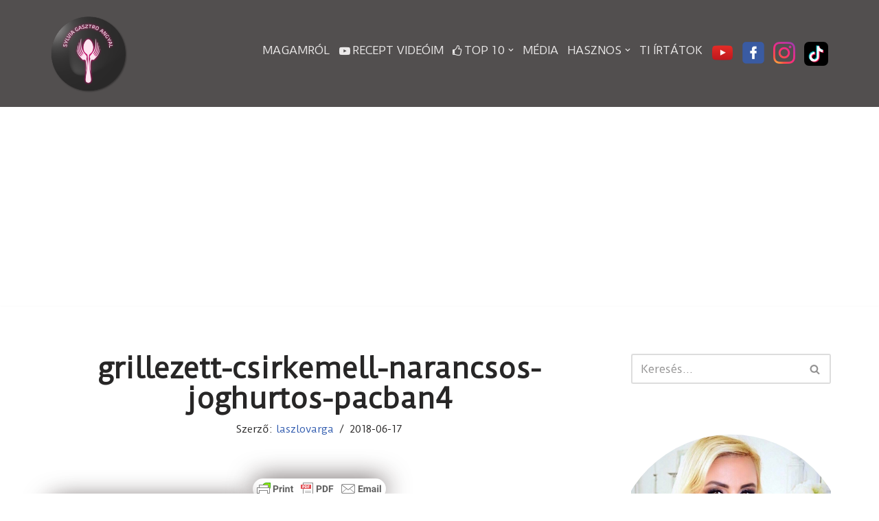

--- FILE ---
content_type: text/html; charset=UTF-8
request_url: https://www.sylviagasztroangyal.hu/grillezett-csirkemell-narancsos-joghurtos-pacban/grillezett-csirkemell-narancsos-joghurtos-pacban4/
body_size: 22060
content:
<!DOCTYPE html>
<html dir="ltr" lang="hu" prefix="og: https://ogp.me/ns#">

<head>
	
	<meta charset="UTF-8">
	<meta name="viewport" content="width=device-width, initial-scale=1, minimum-scale=1">
	<link rel="profile" href="http://gmpg.org/xfn/11">
		<title>grillezett-csirkemell-narancsos-joghurtos-pacban4 | Sylvia Gasztro Angyal</title>

		<!-- All in One SEO 4.9.3 - aioseo.com -->
	<meta name="robots" content="max-image-preview:large" />
	<meta name="author" content="laszlovarga"/>
	<link rel="canonical" href="https://www.sylviagasztroangyal.hu/grillezett-csirkemell-narancsos-joghurtos-pacban/grillezett-csirkemell-narancsos-joghurtos-pacban4/" />
	<meta name="generator" content="All in One SEO (AIOSEO) 4.9.3" />
		<meta property="og:locale" content="hu_HU" />
		<meta property="og:site_name" content="Sylvia Gasztro Angyal |" />
		<meta property="og:type" content="article" />
		<meta property="og:title" content="grillezett-csirkemell-narancsos-joghurtos-pacban4 | Sylvia Gasztro Angyal" />
		<meta property="og:url" content="https://www.sylviagasztroangyal.hu/grillezett-csirkemell-narancsos-joghurtos-pacban/grillezett-csirkemell-narancsos-joghurtos-pacban4/" />
		<meta property="og:image" content="https://www.sylviagasztroangyal.hu/wp-content/uploads/2017/07/cropped-final-logo.png" />
		<meta property="og:image:secure_url" content="https://www.sylviagasztroangyal.hu/wp-content/uploads/2017/07/cropped-final-logo.png" />
		<meta property="article:published_time" content="2018-06-17T16:37:30+00:00" />
		<meta property="article:modified_time" content="2018-06-17T16:38:53+00:00" />
		<meta name="twitter:card" content="summary" />
		<meta name="twitter:title" content="grillezett-csirkemell-narancsos-joghurtos-pacban4 | Sylvia Gasztro Angyal" />
		<meta name="twitter:image" content="https://www.sylviagasztroangyal.hu/wp-content/uploads/2017/07/cropped-final-logo.png" />
		<script type="application/ld+json" class="aioseo-schema">
			{"@context":"https:\/\/schema.org","@graph":[{"@type":"BreadcrumbList","@id":"https:\/\/www.sylviagasztroangyal.hu\/grillezett-csirkemell-narancsos-joghurtos-pacban\/grillezett-csirkemell-narancsos-joghurtos-pacban4\/#breadcrumblist","itemListElement":[{"@type":"ListItem","@id":"https:\/\/www.sylviagasztroangyal.hu#listItem","position":1,"name":"Home","item":"https:\/\/www.sylviagasztroangyal.hu","nextItem":{"@type":"ListItem","@id":"https:\/\/www.sylviagasztroangyal.hu\/grillezett-csirkemell-narancsos-joghurtos-pacban\/grillezett-csirkemell-narancsos-joghurtos-pacban4\/#listItem","name":"grillezett-csirkemell-narancsos-joghurtos-pacban4"}},{"@type":"ListItem","@id":"https:\/\/www.sylviagasztroangyal.hu\/grillezett-csirkemell-narancsos-joghurtos-pacban\/grillezett-csirkemell-narancsos-joghurtos-pacban4\/#listItem","position":2,"name":"grillezett-csirkemell-narancsos-joghurtos-pacban4","previousItem":{"@type":"ListItem","@id":"https:\/\/www.sylviagasztroangyal.hu#listItem","name":"Home"}}]},{"@type":"ItemPage","@id":"https:\/\/www.sylviagasztroangyal.hu\/grillezett-csirkemell-narancsos-joghurtos-pacban\/grillezett-csirkemell-narancsos-joghurtos-pacban4\/#itempage","url":"https:\/\/www.sylviagasztroangyal.hu\/grillezett-csirkemell-narancsos-joghurtos-pacban\/grillezett-csirkemell-narancsos-joghurtos-pacban4\/","name":"grillezett-csirkemell-narancsos-joghurtos-pacban4 | Sylvia Gasztro Angyal","inLanguage":"hu-HU","isPartOf":{"@id":"https:\/\/www.sylviagasztroangyal.hu\/#website"},"breadcrumb":{"@id":"https:\/\/www.sylviagasztroangyal.hu\/grillezett-csirkemell-narancsos-joghurtos-pacban\/grillezett-csirkemell-narancsos-joghurtos-pacban4\/#breadcrumblist"},"author":{"@id":"https:\/\/www.sylviagasztroangyal.hu\/author\/laszlovarga\/#author"},"creator":{"@id":"https:\/\/www.sylviagasztroangyal.hu\/author\/laszlovarga\/#author"},"datePublished":"2018-06-17T16:37:30+00:00","dateModified":"2018-06-17T16:38:53+00:00"},{"@type":"Organization","@id":"https:\/\/www.sylviagasztroangyal.hu\/#organization","name":"Sylvia Gasztro Angyal","url":"https:\/\/www.sylviagasztroangyal.hu\/","logo":{"@type":"ImageObject","url":"https:\/\/www.sylviagasztroangyal.hu\/wp-content\/uploads\/2017\/07\/cropped-final-logo.png","@id":"https:\/\/www.sylviagasztroangyal.hu\/grillezett-csirkemell-narancsos-joghurtos-pacban\/grillezett-csirkemell-narancsos-joghurtos-pacban4\/#organizationLogo","width":230,"height":230},"image":{"@id":"https:\/\/www.sylviagasztroangyal.hu\/grillezett-csirkemell-narancsos-joghurtos-pacban\/grillezett-csirkemell-narancsos-joghurtos-pacban4\/#organizationLogo"}},{"@type":"Person","@id":"https:\/\/www.sylviagasztroangyal.hu\/author\/laszlovarga\/#author","url":"https:\/\/www.sylviagasztroangyal.hu\/author\/laszlovarga\/","name":"laszlovarga","image":{"@type":"ImageObject","@id":"https:\/\/www.sylviagasztroangyal.hu\/grillezett-csirkemell-narancsos-joghurtos-pacban\/grillezett-csirkemell-narancsos-joghurtos-pacban4\/#authorImage","url":"https:\/\/secure.gravatar.com\/avatar\/b4d140735f23d60c2706481a532276df?s=96&d=mm&r=g","width":96,"height":96,"caption":"laszlovarga"}},{"@type":"WebSite","@id":"https:\/\/www.sylviagasztroangyal.hu\/#website","url":"https:\/\/www.sylviagasztroangyal.hu\/","name":"Sylvia Gasztro Angyal","inLanguage":"hu-HU","publisher":{"@id":"https:\/\/www.sylviagasztroangyal.hu\/#organization"}}]}
		</script>
		<!-- All in One SEO -->

<link rel='dns-prefetch' href='//secure.gravatar.com' />
<link rel='dns-prefetch' href='//stats.wp.com' />
<link rel='dns-prefetch' href='//maxcdn.bootstrapcdn.com' />
<link rel='dns-prefetch' href='//fonts.googleapis.com' />
<link rel='dns-prefetch' href='//v0.wordpress.com' />
<link rel='dns-prefetch' href='//pagead2.googlesyndication.com' />
<link rel="alternate" type="application/rss+xml" title="Sylvia Gasztro Angyal &raquo; hírcsatorna" href="https://www.sylviagasztroangyal.hu/feed/" />
<link rel="alternate" type="application/rss+xml" title="Sylvia Gasztro Angyal &raquo; hozzászólás hírcsatorna" href="https://www.sylviagasztroangyal.hu/comments/feed/" />
<link rel="alternate" type="application/rss+xml" title="Sylvia Gasztro Angyal &raquo; grillezett-csirkemell-narancsos-joghurtos-pacban4 hozzászólás hírcsatorna" href="https://www.sylviagasztroangyal.hu/grillezett-csirkemell-narancsos-joghurtos-pacban/grillezett-csirkemell-narancsos-joghurtos-pacban4/feed/" />
<script type="text/javascript">
window._wpemojiSettings = {"baseUrl":"https:\/\/s.w.org\/images\/core\/emoji\/14.0.0\/72x72\/","ext":".png","svgUrl":"https:\/\/s.w.org\/images\/core\/emoji\/14.0.0\/svg\/","svgExt":".svg","source":{"concatemoji":"https:\/\/www.sylviagasztroangyal.hu\/wp-includes\/js\/wp-emoji-release.min.js?ver=6.2.8"}};
/*! This file is auto-generated */
!function(e,a,t){var n,r,o,i=a.createElement("canvas"),p=i.getContext&&i.getContext("2d");function s(e,t){p.clearRect(0,0,i.width,i.height),p.fillText(e,0,0);e=i.toDataURL();return p.clearRect(0,0,i.width,i.height),p.fillText(t,0,0),e===i.toDataURL()}function c(e){var t=a.createElement("script");t.src=e,t.defer=t.type="text/javascript",a.getElementsByTagName("head")[0].appendChild(t)}for(o=Array("flag","emoji"),t.supports={everything:!0,everythingExceptFlag:!0},r=0;r<o.length;r++)t.supports[o[r]]=function(e){if(p&&p.fillText)switch(p.textBaseline="top",p.font="600 32px Arial",e){case"flag":return s("\ud83c\udff3\ufe0f\u200d\u26a7\ufe0f","\ud83c\udff3\ufe0f\u200b\u26a7\ufe0f")?!1:!s("\ud83c\uddfa\ud83c\uddf3","\ud83c\uddfa\u200b\ud83c\uddf3")&&!s("\ud83c\udff4\udb40\udc67\udb40\udc62\udb40\udc65\udb40\udc6e\udb40\udc67\udb40\udc7f","\ud83c\udff4\u200b\udb40\udc67\u200b\udb40\udc62\u200b\udb40\udc65\u200b\udb40\udc6e\u200b\udb40\udc67\u200b\udb40\udc7f");case"emoji":return!s("\ud83e\udef1\ud83c\udffb\u200d\ud83e\udef2\ud83c\udfff","\ud83e\udef1\ud83c\udffb\u200b\ud83e\udef2\ud83c\udfff")}return!1}(o[r]),t.supports.everything=t.supports.everything&&t.supports[o[r]],"flag"!==o[r]&&(t.supports.everythingExceptFlag=t.supports.everythingExceptFlag&&t.supports[o[r]]);t.supports.everythingExceptFlag=t.supports.everythingExceptFlag&&!t.supports.flag,t.DOMReady=!1,t.readyCallback=function(){t.DOMReady=!0},t.supports.everything||(n=function(){t.readyCallback()},a.addEventListener?(a.addEventListener("DOMContentLoaded",n,!1),e.addEventListener("load",n,!1)):(e.attachEvent("onload",n),a.attachEvent("onreadystatechange",function(){"complete"===a.readyState&&t.readyCallback()})),(e=t.source||{}).concatemoji?c(e.concatemoji):e.wpemoji&&e.twemoji&&(c(e.twemoji),c(e.wpemoji)))}(window,document,window._wpemojiSettings);
</script>
<style type="text/css">
img.wp-smiley,
img.emoji {
	display: inline !important;
	border: none !important;
	box-shadow: none !important;
	height: 1em !important;
	width: 1em !important;
	margin: 0 0.07em !important;
	vertical-align: -0.1em !important;
	background: none !important;
	padding: 0 !important;
}
</style>
	<link rel='stylesheet' id='wti_like_post_style-css' href='https://www.sylviagasztroangyal.hu/wp-content/plugins/wti-like-post/css/wti_like_post.css?ver=6.2.8' type='text/css' media='all' />
<link rel='stylesheet' id='wp-block-library-css' href='https://www.sylviagasztroangyal.hu/wp-includes/css/dist/block-library/style.min.css?ver=6.2.8' type='text/css' media='all' />
<style id='wp-block-library-inline-css' type='text/css'>
.has-text-align-justify{text-align:justify;}
</style>
<link rel='stylesheet' id='aioseo/css/src/vue/standalone/blocks/table-of-contents/global.scss-css' href='https://www.sylviagasztroangyal.hu/wp-content/plugins/all-in-one-seo-pack/dist/Lite/assets/css/table-of-contents/global.e90f6d47.css?ver=4.9.3' type='text/css' media='all' />
<link rel='stylesheet' id='jetpack-videopress-video-block-view-css' href='https://www.sylviagasztroangyal.hu/wp-content/plugins/jetpack/jetpack_vendor/automattic/jetpack-videopress/build/block-editor/blocks/video/view.css?minify=false&#038;ver=34ae973733627b74a14e' type='text/css' media='all' />
<link rel='stylesheet' id='mediaelement-css' href='https://www.sylviagasztroangyal.hu/wp-includes/js/mediaelement/mediaelementplayer-legacy.min.css?ver=4.2.17' type='text/css' media='all' />
<link rel='stylesheet' id='wp-mediaelement-css' href='https://www.sylviagasztroangyal.hu/wp-includes/js/mediaelement/wp-mediaelement.min.css?ver=6.2.8' type='text/css' media='all' />
<link rel='stylesheet' id='classic-theme-styles-css' href='https://www.sylviagasztroangyal.hu/wp-includes/css/classic-themes.min.css?ver=6.2.8' type='text/css' media='all' />
<style id='global-styles-inline-css' type='text/css'>
body{--wp--preset--color--black: #000000;--wp--preset--color--cyan-bluish-gray: #abb8c3;--wp--preset--color--white: #ffffff;--wp--preset--color--pale-pink: #f78da7;--wp--preset--color--vivid-red: #cf2e2e;--wp--preset--color--luminous-vivid-orange: #ff6900;--wp--preset--color--luminous-vivid-amber: #fcb900;--wp--preset--color--light-green-cyan: #7bdcb5;--wp--preset--color--vivid-green-cyan: #00d084;--wp--preset--color--pale-cyan-blue: #8ed1fc;--wp--preset--color--vivid-cyan-blue: #0693e3;--wp--preset--color--vivid-purple: #9b51e0;--wp--preset--color--neve-link-color: var(--nv-primary-accent);--wp--preset--color--neve-link-hover-color: var(--nv-secondary-accent);--wp--preset--color--nv-site-bg: var(--nv-site-bg);--wp--preset--color--nv-light-bg: var(--nv-light-bg);--wp--preset--color--nv-dark-bg: var(--nv-dark-bg);--wp--preset--color--neve-text-color: var(--nv-text-color);--wp--preset--color--nv-text-dark-bg: var(--nv-text-dark-bg);--wp--preset--color--nv-c-1: var(--nv-c-1);--wp--preset--color--nv-c-2: var(--nv-c-2);--wp--preset--gradient--vivid-cyan-blue-to-vivid-purple: linear-gradient(135deg,rgba(6,147,227,1) 0%,rgb(155,81,224) 100%);--wp--preset--gradient--light-green-cyan-to-vivid-green-cyan: linear-gradient(135deg,rgb(122,220,180) 0%,rgb(0,208,130) 100%);--wp--preset--gradient--luminous-vivid-amber-to-luminous-vivid-orange: linear-gradient(135deg,rgba(252,185,0,1) 0%,rgba(255,105,0,1) 100%);--wp--preset--gradient--luminous-vivid-orange-to-vivid-red: linear-gradient(135deg,rgba(255,105,0,1) 0%,rgb(207,46,46) 100%);--wp--preset--gradient--very-light-gray-to-cyan-bluish-gray: linear-gradient(135deg,rgb(238,238,238) 0%,rgb(169,184,195) 100%);--wp--preset--gradient--cool-to-warm-spectrum: linear-gradient(135deg,rgb(74,234,220) 0%,rgb(151,120,209) 20%,rgb(207,42,186) 40%,rgb(238,44,130) 60%,rgb(251,105,98) 80%,rgb(254,248,76) 100%);--wp--preset--gradient--blush-light-purple: linear-gradient(135deg,rgb(255,206,236) 0%,rgb(152,150,240) 100%);--wp--preset--gradient--blush-bordeaux: linear-gradient(135deg,rgb(254,205,165) 0%,rgb(254,45,45) 50%,rgb(107,0,62) 100%);--wp--preset--gradient--luminous-dusk: linear-gradient(135deg,rgb(255,203,112) 0%,rgb(199,81,192) 50%,rgb(65,88,208) 100%);--wp--preset--gradient--pale-ocean: linear-gradient(135deg,rgb(255,245,203) 0%,rgb(182,227,212) 50%,rgb(51,167,181) 100%);--wp--preset--gradient--electric-grass: linear-gradient(135deg,rgb(202,248,128) 0%,rgb(113,206,126) 100%);--wp--preset--gradient--midnight: linear-gradient(135deg,rgb(2,3,129) 0%,rgb(40,116,252) 100%);--wp--preset--duotone--dark-grayscale: url('#wp-duotone-dark-grayscale');--wp--preset--duotone--grayscale: url('#wp-duotone-grayscale');--wp--preset--duotone--purple-yellow: url('#wp-duotone-purple-yellow');--wp--preset--duotone--blue-red: url('#wp-duotone-blue-red');--wp--preset--duotone--midnight: url('#wp-duotone-midnight');--wp--preset--duotone--magenta-yellow: url('#wp-duotone-magenta-yellow');--wp--preset--duotone--purple-green: url('#wp-duotone-purple-green');--wp--preset--duotone--blue-orange: url('#wp-duotone-blue-orange');--wp--preset--font-size--small: 13px;--wp--preset--font-size--medium: 20px;--wp--preset--font-size--large: 36px;--wp--preset--font-size--x-large: 42px;--wp--preset--spacing--20: 0.44rem;--wp--preset--spacing--30: 0.67rem;--wp--preset--spacing--40: 1rem;--wp--preset--spacing--50: 1.5rem;--wp--preset--spacing--60: 2.25rem;--wp--preset--spacing--70: 3.38rem;--wp--preset--spacing--80: 5.06rem;--wp--preset--shadow--natural: 6px 6px 9px rgba(0, 0, 0, 0.2);--wp--preset--shadow--deep: 12px 12px 50px rgba(0, 0, 0, 0.4);--wp--preset--shadow--sharp: 6px 6px 0px rgba(0, 0, 0, 0.2);--wp--preset--shadow--outlined: 6px 6px 0px -3px rgba(255, 255, 255, 1), 6px 6px rgba(0, 0, 0, 1);--wp--preset--shadow--crisp: 6px 6px 0px rgba(0, 0, 0, 1);}:where(.is-layout-flex){gap: 0.5em;}body .is-layout-flow > .alignleft{float: left;margin-inline-start: 0;margin-inline-end: 2em;}body .is-layout-flow > .alignright{float: right;margin-inline-start: 2em;margin-inline-end: 0;}body .is-layout-flow > .aligncenter{margin-left: auto !important;margin-right: auto !important;}body .is-layout-constrained > .alignleft{float: left;margin-inline-start: 0;margin-inline-end: 2em;}body .is-layout-constrained > .alignright{float: right;margin-inline-start: 2em;margin-inline-end: 0;}body .is-layout-constrained > .aligncenter{margin-left: auto !important;margin-right: auto !important;}body .is-layout-constrained > :where(:not(.alignleft):not(.alignright):not(.alignfull)){max-width: var(--wp--style--global--content-size);margin-left: auto !important;margin-right: auto !important;}body .is-layout-constrained > .alignwide{max-width: var(--wp--style--global--wide-size);}body .is-layout-flex{display: flex;}body .is-layout-flex{flex-wrap: wrap;align-items: center;}body .is-layout-flex > *{margin: 0;}:where(.wp-block-columns.is-layout-flex){gap: 2em;}.has-black-color{color: var(--wp--preset--color--black) !important;}.has-cyan-bluish-gray-color{color: var(--wp--preset--color--cyan-bluish-gray) !important;}.has-white-color{color: var(--wp--preset--color--white) !important;}.has-pale-pink-color{color: var(--wp--preset--color--pale-pink) !important;}.has-vivid-red-color{color: var(--wp--preset--color--vivid-red) !important;}.has-luminous-vivid-orange-color{color: var(--wp--preset--color--luminous-vivid-orange) !important;}.has-luminous-vivid-amber-color{color: var(--wp--preset--color--luminous-vivid-amber) !important;}.has-light-green-cyan-color{color: var(--wp--preset--color--light-green-cyan) !important;}.has-vivid-green-cyan-color{color: var(--wp--preset--color--vivid-green-cyan) !important;}.has-pale-cyan-blue-color{color: var(--wp--preset--color--pale-cyan-blue) !important;}.has-vivid-cyan-blue-color{color: var(--wp--preset--color--vivid-cyan-blue) !important;}.has-vivid-purple-color{color: var(--wp--preset--color--vivid-purple) !important;}.has-black-background-color{background-color: var(--wp--preset--color--black) !important;}.has-cyan-bluish-gray-background-color{background-color: var(--wp--preset--color--cyan-bluish-gray) !important;}.has-white-background-color{background-color: var(--wp--preset--color--white) !important;}.has-pale-pink-background-color{background-color: var(--wp--preset--color--pale-pink) !important;}.has-vivid-red-background-color{background-color: var(--wp--preset--color--vivid-red) !important;}.has-luminous-vivid-orange-background-color{background-color: var(--wp--preset--color--luminous-vivid-orange) !important;}.has-luminous-vivid-amber-background-color{background-color: var(--wp--preset--color--luminous-vivid-amber) !important;}.has-light-green-cyan-background-color{background-color: var(--wp--preset--color--light-green-cyan) !important;}.has-vivid-green-cyan-background-color{background-color: var(--wp--preset--color--vivid-green-cyan) !important;}.has-pale-cyan-blue-background-color{background-color: var(--wp--preset--color--pale-cyan-blue) !important;}.has-vivid-cyan-blue-background-color{background-color: var(--wp--preset--color--vivid-cyan-blue) !important;}.has-vivid-purple-background-color{background-color: var(--wp--preset--color--vivid-purple) !important;}.has-black-border-color{border-color: var(--wp--preset--color--black) !important;}.has-cyan-bluish-gray-border-color{border-color: var(--wp--preset--color--cyan-bluish-gray) !important;}.has-white-border-color{border-color: var(--wp--preset--color--white) !important;}.has-pale-pink-border-color{border-color: var(--wp--preset--color--pale-pink) !important;}.has-vivid-red-border-color{border-color: var(--wp--preset--color--vivid-red) !important;}.has-luminous-vivid-orange-border-color{border-color: var(--wp--preset--color--luminous-vivid-orange) !important;}.has-luminous-vivid-amber-border-color{border-color: var(--wp--preset--color--luminous-vivid-amber) !important;}.has-light-green-cyan-border-color{border-color: var(--wp--preset--color--light-green-cyan) !important;}.has-vivid-green-cyan-border-color{border-color: var(--wp--preset--color--vivid-green-cyan) !important;}.has-pale-cyan-blue-border-color{border-color: var(--wp--preset--color--pale-cyan-blue) !important;}.has-vivid-cyan-blue-border-color{border-color: var(--wp--preset--color--vivid-cyan-blue) !important;}.has-vivid-purple-border-color{border-color: var(--wp--preset--color--vivid-purple) !important;}.has-vivid-cyan-blue-to-vivid-purple-gradient-background{background: var(--wp--preset--gradient--vivid-cyan-blue-to-vivid-purple) !important;}.has-light-green-cyan-to-vivid-green-cyan-gradient-background{background: var(--wp--preset--gradient--light-green-cyan-to-vivid-green-cyan) !important;}.has-luminous-vivid-amber-to-luminous-vivid-orange-gradient-background{background: var(--wp--preset--gradient--luminous-vivid-amber-to-luminous-vivid-orange) !important;}.has-luminous-vivid-orange-to-vivid-red-gradient-background{background: var(--wp--preset--gradient--luminous-vivid-orange-to-vivid-red) !important;}.has-very-light-gray-to-cyan-bluish-gray-gradient-background{background: var(--wp--preset--gradient--very-light-gray-to-cyan-bluish-gray) !important;}.has-cool-to-warm-spectrum-gradient-background{background: var(--wp--preset--gradient--cool-to-warm-spectrum) !important;}.has-blush-light-purple-gradient-background{background: var(--wp--preset--gradient--blush-light-purple) !important;}.has-blush-bordeaux-gradient-background{background: var(--wp--preset--gradient--blush-bordeaux) !important;}.has-luminous-dusk-gradient-background{background: var(--wp--preset--gradient--luminous-dusk) !important;}.has-pale-ocean-gradient-background{background: var(--wp--preset--gradient--pale-ocean) !important;}.has-electric-grass-gradient-background{background: var(--wp--preset--gradient--electric-grass) !important;}.has-midnight-gradient-background{background: var(--wp--preset--gradient--midnight) !important;}.has-small-font-size{font-size: var(--wp--preset--font-size--small) !important;}.has-medium-font-size{font-size: var(--wp--preset--font-size--medium) !important;}.has-large-font-size{font-size: var(--wp--preset--font-size--large) !important;}.has-x-large-font-size{font-size: var(--wp--preset--font-size--x-large) !important;}
.wp-block-navigation a:where(:not(.wp-element-button)){color: inherit;}
:where(.wp-block-columns.is-layout-flex){gap: 2em;}
.wp-block-pullquote{font-size: 1.5em;line-height: 1.6;}
</style>
<link rel='stylesheet' id='contact-form-7-css' href='https://www.sylviagasztroangyal.hu/wp-content/plugins/contact-form-7/includes/css/styles.css?ver=5.8.7' type='text/css' media='all' />
<link rel='stylesheet' id='cool-tag-cloud-css' href='https://www.sylviagasztroangyal.hu/wp-content/plugins/cool-tag-cloud/inc/cool-tag-cloud.css?ver=2.25' type='text/css' media='all' />
<link rel='stylesheet' id='plyr-css-css' href='https://www.sylviagasztroangyal.hu/wp-content/plugins/easy-video-player/lib/plyr.css?ver=6.2.8' type='text/css' media='all' />
<link rel='stylesheet' id='dashicons-css' href='https://www.sylviagasztroangyal.hu/wp-includes/css/dashicons.min.css?ver=6.2.8' type='text/css' media='all' />
<link rel='stylesheet' id='obfx-module-pub-css-menük-ikonok-0-css' href='https://maxcdn.bootstrapcdn.com/font-awesome/4.7.0/css/font-awesome.min.css?ver=2.10.25' type='text/css' media='all' />
<link rel='stylesheet' id='obfx-module-pub-css-menük-ikonok-1-css' href='https://www.sylviagasztroangyal.hu/wp-content/plugins/themeisle-companion/obfx_modules/menu-icons/css/public.css?ver=2.10.25' type='text/css' media='all' />
<link rel='stylesheet' id='neve-style-css' href='https://www.sylviagasztroangyal.hu/wp-content/themes/neve/style-main-new.min.css?ver=3.6.1' type='text/css' media='all' />
<style id='neve-style-inline-css' type='text/css'>
.nv-meta-list li.meta:not(:last-child):after { content:"/" }.nv-meta-list .no-mobile{
			display:none;
		}.nv-meta-list li.last::after{
			content: ""!important;
		}@media (min-width: 769px) {
			.nv-meta-list .no-mobile {
				display: inline-block;
			}
			.nv-meta-list li.last:not(:last-child)::after {
		 		content: "/" !important;
			}
		}
 :root{ --container: 748px;--postwidth:100%; --primarybtnbg: var(--nv-primary-accent); --primarybtnhoverbg: var(--nv-primary-accent); --primarybtncolor: #fff; --secondarybtncolor: var(--nv-primary-accent); --primarybtnhovercolor: #fff; --secondarybtnhovercolor: var(--nv-primary-accent);--primarybtnborderradius:3px;--secondarybtnborderradius:3px;--secondarybtnborderwidth:3px;--btnpadding:13px 15px;--primarybtnpadding:13px 15px;--secondarybtnpadding:calc(13px - 3px) calc(15px - 3px); --bodyfontfamily: "Duru Sans"; --bodyfontsize: 15px; --bodylineheight: 1.6; --bodyletterspacing: 0px; --bodyfontweight: 400; --headingsfontfamily: "Duru Sans"; --h1fontsize: 36px; --h1fontweight: 700; --h1lineheight: 1.2; --h1letterspacing: 0px; --h1texttransform: none; --h2fontsize: 28px; --h2fontweight: 700; --h2lineheight: 1.3; --h2letterspacing: 0px; --h2texttransform: none; --h3fontsize: 24px; --h3fontweight: 700; --h3lineheight: 1.4; --h3letterspacing: 0px; --h3texttransform: none; --h4fontsize: 20px; --h4fontweight: 700; --h4lineheight: 1.6; --h4letterspacing: 0px; --h4texttransform: none; --h5fontsize: 16px; --h5fontweight: 700; --h5lineheight: 1.6; --h5letterspacing: 0px; --h5texttransform: none; --h6fontsize: 14px; --h6fontweight: 700; --h6lineheight: 1.6; --h6letterspacing: 0px; --h6texttransform: none;--formfieldborderwidth:2px;--formfieldborderradius:3px; --formfieldbgcolor: var(--nv-site-bg); --formfieldbordercolor: #dddddd; --formfieldcolor: var(--nv-text-color);--formfieldpadding:10px 12px; } .single-post-container .alignfull > [class*="__inner-container"], .single-post-container .alignwide > [class*="__inner-container"]{ max-width:718px } .nv-meta-list{ --avatarsize: 20px; } .single .nv-meta-list{ --avatarsize: 20px; } .nv-is-boxed.nv-comments-wrap{ --padding:20px; } .nv-is-boxed.comment-respond{ --padding:20px; } .single:not(.single-product), .page{ --c-vspace:0 0 0 0;; } .global-styled{ --bgcolor: var(--nv-site-bg); } .header-top{ --rowbcolor: var(--nv-light-bg); --color: var(--nv-text-color); --bgcolor: var(--nv-site-bg); } .header-main{ --rowbcolor: var(--nv-light-bg); --color: #ffffff; --bgcolor: #524f4f; } .header-bottom{ --rowbcolor: var(--nv-light-bg); --color: var(--nv-text-color); --bgcolor: var(--nv-site-bg); } .header-menu-sidebar-bg{ --justify: flex-start; --textalign: left;--flexg: 1;--wrapdropdownwidth: auto; --color: var(--nv-text-color); --bgcolor: var(--nv-site-bg); } .header-menu-sidebar{ width: 360px; } .builder-item--logo{ --maxwidth: 120px;--padding:10px 0;--margin:0; --textalign: left;--justify: flex-start; } .builder-item--nav-icon,.header-menu-sidebar .close-sidebar-panel .navbar-toggle{ --borderradius:0; } .builder-item--nav-icon{ --label-margin:0 5px 0 0;;--padding:10px 15px;--margin:0; } .builder-item--primary-menu{ --color: #eae8e8; --hovercolor: #faed53; --hovertextcolor: var(--nv-text-color); --activecolor: #f8f686; --spacing: 20px; --height: 25px;--padding:0;--margin:0; --fontfamily: "Duru Sans"; --fontsize: 1em; --lineheight: 1.6em; --letterspacing: 0px; --fontweight: 500; --texttransform: uppercase; --iconsize: 1em; } .hfg-is-group.has-primary-menu .inherit-ff{ --inheritedff: Duru Sans; --inheritedfw: 500; } .builder-item--header_search{ --height: 40px;--formfieldborderwidth:2px;--formfieldborderradius:2px;--padding:0;--margin:0; } .footer-top-inner .row{ grid-template-columns:repeat(4, 1fr); --valign: flex-start; } .footer-top{ --rowbcolor: var(--nv-light-bg); --color: var(--nv-text-color); --bgcolor: var(--nv-site-bg); } .footer-main-inner .row{ grid-template-columns:1fr 1fr 1fr; --valign: flex-start; } .footer-main{ --rowbcolor: var(--nv-light-bg); --color: var(--nv-text-color); --bgcolor: var(--nv-site-bg); } .footer-bottom-inner .row{ grid-template-columns:1fr; --valign: flex-start; } .footer-bottom{ --rowbcolor: var(--nv-light-bg); --color: var(--nv-text-dark-bg); --bgcolor: var(--nv-dark-bg); } .builder-item--footer-one-widgets{ --padding:0;--margin:0; --textalign: left;--justify: flex-start; } .builder-item--footer-two-widgets{ --padding:0;--margin:0; --textalign: left;--justify: flex-start; } .builder-item--footer-three-widgets{ --padding:0;--margin:0; --textalign: left;--justify: flex-start; } .builder-item--footer-four-widgets{ --padding:0;--margin:0; --textalign: left;--justify: flex-start; } @media(min-width: 576px){ :root{ --container: 992px;--postwidth:50%;--btnpadding:13px 15px;--primarybtnpadding:13px 15px;--secondarybtnpadding:calc(13px - 3px) calc(15px - 3px); --bodyfontsize: 16px; --bodylineheight: 1.6; --bodyletterspacing: 0px; --h1fontsize: 38px; --h1lineheight: 1.2; --h1letterspacing: 0px; --h2fontsize: 30px; --h2lineheight: 1.2; --h2letterspacing: 0px; --h3fontsize: 26px; --h3lineheight: 1.4; --h3letterspacing: 0px; --h4fontsize: 22px; --h4lineheight: 1.5; --h4letterspacing: 0px; --h5fontsize: 18px; --h5lineheight: 1.6; --h5letterspacing: 0px; --h6fontsize: 14px; --h6lineheight: 1.6; --h6letterspacing: 0px; } .single-post-container .alignfull > [class*="__inner-container"], .single-post-container .alignwide > [class*="__inner-container"]{ max-width:962px } .nv-meta-list{ --avatarsize: 20px; } .single .nv-meta-list{ --avatarsize: 20px; } .nv-is-boxed.nv-comments-wrap{ --padding:30px; } .nv-is-boxed.comment-respond{ --padding:30px; } .single:not(.single-product), .page{ --c-vspace:0 0 0 0;; } .header-menu-sidebar-bg{ --justify: flex-start; --textalign: left;--flexg: 1;--wrapdropdownwidth: auto; } .header-menu-sidebar{ width: 360px; } .builder-item--logo{ --maxwidth: 120px;--padding:10px 0;--margin:0; --textalign: left;--justify: flex-start; } .builder-item--nav-icon{ --label-margin:0 5px 0 0;;--padding:10px 15px;--margin:0; } .builder-item--primary-menu{ --spacing: 20px; --height: 25px;--padding:0;--margin:0; --fontsize: 1em; --lineheight: 1.6em; --letterspacing: 0px; --iconsize: 1em; } .builder-item--header_search{ --height: 40px;--formfieldborderwidth:2px;--formfieldborderradius:2px;--padding:0;--margin:0; } .builder-item--footer-one-widgets{ --padding:0;--margin:0; --textalign: left;--justify: flex-start; } .builder-item--footer-two-widgets{ --padding:0;--margin:0; --textalign: left;--justify: flex-start; } .builder-item--footer-three-widgets{ --padding:0;--margin:0; --textalign: left;--justify: flex-start; } .builder-item--footer-four-widgets{ --padding:0;--margin:0; --textalign: left;--justify: flex-start; } }@media(min-width: 960px){ :root{ --container: 1170px;--postwidth:33.3333333333%;--btnpadding:13px 15px;--primarybtnpadding:13px 15px;--secondarybtnpadding:calc(13px - 3px) calc(15px - 3px); --bodyfontsize: 16px; --bodylineheight: 1.7; --bodyletterspacing: 0px; --h1fontsize: 40px; --h1lineheight: 1.1; --h1letterspacing: 0px; --h2fontsize: 32px; --h2lineheight: 1.2; --h2letterspacing: 0px; --h3fontsize: 28px; --h3lineheight: 1.4; --h3letterspacing: 0px; --h4fontsize: 24px; --h4lineheight: 1.5; --h4letterspacing: 0px; --h5fontsize: 20px; --h5lineheight: 1.6; --h5letterspacing: 0px; --h6fontsize: 16px; --h6lineheight: 1.6; --h6letterspacing: 0px; } body:not(.single):not(.archive):not(.blog):not(.search):not(.error404) .neve-main > .container .col, body.post-type-archive-course .neve-main > .container .col, body.post-type-archive-llms_membership .neve-main > .container .col{ max-width: 100%; } body:not(.single):not(.archive):not(.blog):not(.search):not(.error404) .nv-sidebar-wrap, body.post-type-archive-course .nv-sidebar-wrap, body.post-type-archive-llms_membership .nv-sidebar-wrap{ max-width: 0%; } .neve-main > .archive-container .nv-index-posts.col{ max-width: 70%; } .neve-main > .archive-container .nv-sidebar-wrap{ max-width: 30%; } .neve-main > .single-post-container .nv-single-post-wrap.col{ max-width: 70%; } .single-post-container .alignfull > [class*="__inner-container"], .single-post-container .alignwide > [class*="__inner-container"]{ max-width:789px } .container-fluid.single-post-container .alignfull > [class*="__inner-container"], .container-fluid.single-post-container .alignwide > [class*="__inner-container"]{ max-width:calc(70% + 15px) } .neve-main > .single-post-container .nv-sidebar-wrap{ max-width: 30%; } .nv-meta-list{ --avatarsize: 20px; } .single .nv-meta-list{ --avatarsize: 20px; } .nv-is-boxed.nv-comments-wrap{ --padding:40px; } .nv-is-boxed.comment-respond{ --padding:40px; } .single:not(.single-product), .page{ --c-vspace:0 0 0 0;; } .header-menu-sidebar-bg{ --justify: flex-start; --textalign: left;--flexg: 1;--wrapdropdownwidth: auto; } .header-menu-sidebar{ width: 360px; } .builder-item--logo{ --maxwidth: 120px;--padding:10px 0;--margin:0; --textalign: left;--justify: flex-start; } .builder-item--nav-icon{ --label-margin:0 5px 0 0;;--padding:10px 15px;--margin:0; } .builder-item--primary-menu{ --spacing: 5px; --height: 25px;--padding:0;--margin:0; --fontsize: 1em; --lineheight: 1.6em; --letterspacing: 0px; --iconsize: 1em; } .builder-item--header_search{ --height: 40px;--formfieldborderwidth:2px;--formfieldborderradius:2px;--padding:0;--margin:0; } .footer-bottom{ --height:50px; } .builder-item--footer-one-widgets{ --padding:0;--margin:0; --textalign: left;--justify: flex-start; } .builder-item--footer-two-widgets{ --padding:0;--margin:0; --textalign: left;--justify: flex-start; } .builder-item--footer-three-widgets{ --padding:0;--margin:0; --textalign: left;--justify: flex-start; } .builder-item--footer-four-widgets{ --padding:0;--margin:0; --textalign: left;--justify: flex-start; } }.nv-content-wrap .elementor a:not(.button):not(.wp-block-file__button){ text-decoration: none; }:root{--nv-primary-accent:#2f5aae;--nv-secondary-accent:#2f5aae;--nv-site-bg:#ffffff;--nv-light-bg:#f4f5f7;--nv-dark-bg:#121212;--nv-text-color:#272626;--nv-text-dark-bg:#ffffff;--nv-c-1:#9463ae;--nv-c-2:#be574b;--nv-fallback-ff:Arial, Helvetica, sans-serif;}
:root{--e-global-color-nvprimaryaccent:#2f5aae;--e-global-color-nvsecondaryaccent:#2f5aae;--e-global-color-nvsitebg:#ffffff;--e-global-color-nvlightbg:#f4f5f7;--e-global-color-nvdarkbg:#121212;--e-global-color-nvtextcolor:#272626;--e-global-color-nvtextdarkbg:#ffffff;--e-global-color-nvc1:#9463ae;--e-global-color-nvc2:#be574b;}
</style>
<link rel='stylesheet' id='neve-google-font-duru-sans-css' href='//fonts.googleapis.com/css?family=Duru+Sans%3A500%2C400%2C700&#038;display=swap&#038;ver=3.6.1' type='text/css' media='all' />
<link rel='stylesheet' id='jetpack_css-css' href='https://www.sylviagasztroangyal.hu/wp-content/plugins/jetpack/css/jetpack.css?ver=12.2.2' type='text/css' media='all' />
<script type='text/javascript' src='https://www.sylviagasztroangyal.hu/wp-includes/js/jquery/jquery.min.js?ver=3.6.4' id='jquery-core-js'></script>
<script type='text/javascript' src='https://www.sylviagasztroangyal.hu/wp-includes/js/jquery/jquery-migrate.min.js?ver=3.4.0' id='jquery-migrate-js'></script>
<script type='text/javascript' id='wti_like_post_script-js-extra'>
/* <![CDATA[ */
var wtilp = {"ajax_url":"https:\/\/www.sylviagasztroangyal.hu\/wp-admin\/admin-ajax.php"};
/* ]]> */
</script>
<script type='text/javascript' src='https://www.sylviagasztroangyal.hu/wp-content/plugins/wti-like-post/js/wti_like_post.js?ver=6.2.8' id='wti_like_post_script-js'></script>
<script type='text/javascript' id='plyr-js-js-extra'>
/* <![CDATA[ */
var easy_video_player = {"plyr_iconUrl":"https:\/\/www.sylviagasztroangyal.hu\/wp-content\/plugins\/easy-video-player\/lib\/plyr.svg","plyr_blankVideo":"https:\/\/www.sylviagasztroangyal.hu\/wp-content\/plugins\/easy-video-player\/lib\/blank.mp4"};
/* ]]> */
</script>
<script type='text/javascript' src='https://www.sylviagasztroangyal.hu/wp-content/plugins/easy-video-player/lib/plyr.js?ver=6.2.8' id='plyr-js-js'></script>
<link rel="https://api.w.org/" href="https://www.sylviagasztroangyal.hu/wp-json/" /><link rel="alternate" type="application/json" href="https://www.sylviagasztroangyal.hu/wp-json/wp/v2/media/5660" /><link rel="EditURI" type="application/rsd+xml" title="RSD" href="https://www.sylviagasztroangyal.hu/xmlrpc.php?rsd" />
<link rel="wlwmanifest" type="application/wlwmanifest+xml" href="https://www.sylviagasztroangyal.hu/wp-includes/wlwmanifest.xml" />
<meta name="generator" content="WordPress 6.2.8" />
<link rel='shortlink' href='https://wp.me/a92iuZ-1ti' />
<link rel="alternate" type="application/json+oembed" href="https://www.sylviagasztroangyal.hu/wp-json/oembed/1.0/embed?url=https%3A%2F%2Fwww.sylviagasztroangyal.hu%2Fgrillezett-csirkemell-narancsos-joghurtos-pacban%2Fgrillezett-csirkemell-narancsos-joghurtos-pacban4%2F" />
<link rel="alternate" type="text/xml+oembed" href="https://www.sylviagasztroangyal.hu/wp-json/oembed/1.0/embed?url=https%3A%2F%2Fwww.sylviagasztroangyal.hu%2Fgrillezett-csirkemell-narancsos-joghurtos-pacban%2Fgrillezett-csirkemell-narancsos-joghurtos-pacban4%2F&#038;format=xml" />
<meta name="generator" content="Site Kit by Google 1.103.0" /><script data-ad-client="ca-pub-2125243223754431" async src="https://pagead2.googlesyndication.com/pagead/js/adsbygoogle.js"></script>        <style type="text/css" id="pf-main-css">
            
				@media screen {
					.printfriendly {
						z-index: 1000; position: relative
					}
					.printfriendly a, .printfriendly a:link, .printfriendly a:visited, .printfriendly a:hover, .printfriendly a:active {
						font-weight: 600;
						cursor: pointer;
						text-decoration: none;
						border: none;
						-webkit-box-shadow: none;
						-moz-box-shadow: none;
						box-shadow: none;
						outline:none;
						font-size: 14px !important;
						color: #e00d77 !important;
					}
					.printfriendly.pf-alignleft {
						float: left;
					}
					.printfriendly.pf-alignright {
						float: right;
					}
					.printfriendly.pf-aligncenter {
						justify-content: center;
						display: flex; align-items: center;
					}
				}
				
				.pf-button-img {
					border: none;
					-webkit-box-shadow: none; 
					-moz-box-shadow: none; 
					box-shadow: none; 
					padding: 0; 
					margin: 0;
					display: inline; 
					vertical-align: middle;
				}
			  
				img.pf-button-img + .pf-button-text {
					margin-left: 6px;
				}

				@media print {
					.printfriendly {
						display: none;
					}
				}
				        </style>

            
        <style type="text/css" id="pf-excerpt-styles">
          .pf-button.pf-button-excerpt {
              display: none;
           }
        </style>

            <!-- Enter your scripts here -->	<style>img#wpstats{display:none}</style>
		
<!-- Google AdSense snippet added by Site Kit -->
<meta name="google-adsense-platform-account" content="ca-host-pub-2644536267352236">
<meta name="google-adsense-platform-domain" content="sitekit.withgoogle.com">
<!-- End Google AdSense snippet added by Site Kit -->
<meta name="generator" content="Elementor 3.14.0; features: a11y_improvements, additional_custom_breakpoints; settings: css_print_method-external, google_font-enabled, font_display-auto">

<!-- Google AdSense snippet added by Site Kit -->
<script async="async" src="https://pagead2.googlesyndication.com/pagead/js/adsbygoogle.js?client=ca-pub-2125243223754431&amp;host=ca-host-pub-2644536267352236" crossorigin="anonymous" type="text/javascript"></script>

<!-- End Google AdSense snippet added by Site Kit -->
<link rel="icon" href="https://www.sylviagasztroangyal.hu/wp-content/uploads/2017/07/cropped-cropped-final-logo-32x32.png" sizes="32x32" />
<link rel="icon" href="https://www.sylviagasztroangyal.hu/wp-content/uploads/2017/07/cropped-cropped-final-logo-192x192.png" sizes="192x192" />
<link rel="apple-touch-icon" href="https://www.sylviagasztroangyal.hu/wp-content/uploads/2017/07/cropped-cropped-final-logo-180x180.png" />
<meta name="msapplication-TileImage" content="https://www.sylviagasztroangyal.hu/wp-content/uploads/2017/07/cropped-cropped-final-logo-270x270.png" />
<style type="text/css" id="wp-custom-css">/* Post featured image */
/* Post images */
.nv-content-wrap.entry-content img,
.nv-post-thumbnail-wrap img {
	border-radius: 20px 20px 20px 20px;
-webkit-border-radius: 20px 20px 20px 20px;
-moz-border-radius: 20px 20px 20px 20px;
box-shadow: 0px 0px 37px -1px rgba(28,15,15,0.75);
-webkit-box-shadow: 0px 0px 37px -1px rgba(28,15,15,0.75);
-moz-box-shadow: 0px 0px 37px -1px rgba(28,15,15,0.75);
}

.nv-thumb-wrap {
	display: none;
}

/* recept div */
.recept {
	background-color: #FBFB7B;
	border-bottom-right-radius: 100px;
-webkit-border-bottom-right-radius: 100px;
-moz-border-bottom-right-radius: 100px;
	padding: 20px;
	border: 2px solid orange;
}

/* featured image effect*/
/*
.widget-area img,
.nv-post-thumbnail-wrap img {
-webkit-filter: grayscale(0); 
	filter: grayscale(0) blur(0);
	-webkit-transition: .3s ease-in-out;
	transition: .3s ease-in-out;
}

.widget-area:hover img,
.nv-post-thumbnail-wrap:hover img {
	-webkit-filter: grayscale(100%);
	filter: grayscale(100%);
}	*/

/* site footer */
.site-footer {
	border-top: 5px solid red; 
}

.site-footer div{
	background: #efefef !important;
}

.footer-content-wrap{
	border-bottom: 1px solid #fefefe !important;
		padding-top: 20px;
	padding-bottom: 20px;
}

/* footer widgets */
.widget-area {
	text-align: center;
}

.widget-profile {
clip-path: circle(48%); 
}

/* mobilnezet */
#header-menu-sidebar-inner,
.tablet-left, .mobile-left{
	background: #524F4F !important;
}

#cb-row--footer-bottom {
	display: none;
}

/* tiktok */
.tiktok_sidebar{
	text-align:center; 
	margin-top: 20px; 
	margin-bottom: 20px;
	padding-top: 15px; 
	padding-bottom: 15px; 
	border-top: 4px solid #19F8F1; border-bottom: 4px solid #FF1960;
}

.tiktok_sidebar p{
	margin-bottom: 0;
	padding-bottom: 0;
}</style>
	</head>

<body  class="attachment attachment-template-default single single-attachment postid-5660 attachmentid-5660 attachment-jpeg wp-custom-logo  nv-blog-grid nv-sidebar-right menu_sidebar_slide_left elementor-default elementor-kit-8822" id="neve_body"  >
<svg xmlns="http://www.w3.org/2000/svg" viewBox="0 0 0 0" width="0" height="0" focusable="false" role="none" style="visibility: hidden; position: absolute; left: -9999px; overflow: hidden;" ><defs><filter id="wp-duotone-dark-grayscale"><feColorMatrix color-interpolation-filters="sRGB" type="matrix" values=" .299 .587 .114 0 0 .299 .587 .114 0 0 .299 .587 .114 0 0 .299 .587 .114 0 0 " /><feComponentTransfer color-interpolation-filters="sRGB" ><feFuncR type="table" tableValues="0 0.498039215686" /><feFuncG type="table" tableValues="0 0.498039215686" /><feFuncB type="table" tableValues="0 0.498039215686" /><feFuncA type="table" tableValues="1 1" /></feComponentTransfer><feComposite in2="SourceGraphic" operator="in" /></filter></defs></svg><svg xmlns="http://www.w3.org/2000/svg" viewBox="0 0 0 0" width="0" height="0" focusable="false" role="none" style="visibility: hidden; position: absolute; left: -9999px; overflow: hidden;" ><defs><filter id="wp-duotone-grayscale"><feColorMatrix color-interpolation-filters="sRGB" type="matrix" values=" .299 .587 .114 0 0 .299 .587 .114 0 0 .299 .587 .114 0 0 .299 .587 .114 0 0 " /><feComponentTransfer color-interpolation-filters="sRGB" ><feFuncR type="table" tableValues="0 1" /><feFuncG type="table" tableValues="0 1" /><feFuncB type="table" tableValues="0 1" /><feFuncA type="table" tableValues="1 1" /></feComponentTransfer><feComposite in2="SourceGraphic" operator="in" /></filter></defs></svg><svg xmlns="http://www.w3.org/2000/svg" viewBox="0 0 0 0" width="0" height="0" focusable="false" role="none" style="visibility: hidden; position: absolute; left: -9999px; overflow: hidden;" ><defs><filter id="wp-duotone-purple-yellow"><feColorMatrix color-interpolation-filters="sRGB" type="matrix" values=" .299 .587 .114 0 0 .299 .587 .114 0 0 .299 .587 .114 0 0 .299 .587 .114 0 0 " /><feComponentTransfer color-interpolation-filters="sRGB" ><feFuncR type="table" tableValues="0.549019607843 0.988235294118" /><feFuncG type="table" tableValues="0 1" /><feFuncB type="table" tableValues="0.717647058824 0.254901960784" /><feFuncA type="table" tableValues="1 1" /></feComponentTransfer><feComposite in2="SourceGraphic" operator="in" /></filter></defs></svg><svg xmlns="http://www.w3.org/2000/svg" viewBox="0 0 0 0" width="0" height="0" focusable="false" role="none" style="visibility: hidden; position: absolute; left: -9999px; overflow: hidden;" ><defs><filter id="wp-duotone-blue-red"><feColorMatrix color-interpolation-filters="sRGB" type="matrix" values=" .299 .587 .114 0 0 .299 .587 .114 0 0 .299 .587 .114 0 0 .299 .587 .114 0 0 " /><feComponentTransfer color-interpolation-filters="sRGB" ><feFuncR type="table" tableValues="0 1" /><feFuncG type="table" tableValues="0 0.278431372549" /><feFuncB type="table" tableValues="0.592156862745 0.278431372549" /><feFuncA type="table" tableValues="1 1" /></feComponentTransfer><feComposite in2="SourceGraphic" operator="in" /></filter></defs></svg><svg xmlns="http://www.w3.org/2000/svg" viewBox="0 0 0 0" width="0" height="0" focusable="false" role="none" style="visibility: hidden; position: absolute; left: -9999px; overflow: hidden;" ><defs><filter id="wp-duotone-midnight"><feColorMatrix color-interpolation-filters="sRGB" type="matrix" values=" .299 .587 .114 0 0 .299 .587 .114 0 0 .299 .587 .114 0 0 .299 .587 .114 0 0 " /><feComponentTransfer color-interpolation-filters="sRGB" ><feFuncR type="table" tableValues="0 0" /><feFuncG type="table" tableValues="0 0.647058823529" /><feFuncB type="table" tableValues="0 1" /><feFuncA type="table" tableValues="1 1" /></feComponentTransfer><feComposite in2="SourceGraphic" operator="in" /></filter></defs></svg><svg xmlns="http://www.w3.org/2000/svg" viewBox="0 0 0 0" width="0" height="0" focusable="false" role="none" style="visibility: hidden; position: absolute; left: -9999px; overflow: hidden;" ><defs><filter id="wp-duotone-magenta-yellow"><feColorMatrix color-interpolation-filters="sRGB" type="matrix" values=" .299 .587 .114 0 0 .299 .587 .114 0 0 .299 .587 .114 0 0 .299 .587 .114 0 0 " /><feComponentTransfer color-interpolation-filters="sRGB" ><feFuncR type="table" tableValues="0.780392156863 1" /><feFuncG type="table" tableValues="0 0.949019607843" /><feFuncB type="table" tableValues="0.352941176471 0.470588235294" /><feFuncA type="table" tableValues="1 1" /></feComponentTransfer><feComposite in2="SourceGraphic" operator="in" /></filter></defs></svg><svg xmlns="http://www.w3.org/2000/svg" viewBox="0 0 0 0" width="0" height="0" focusable="false" role="none" style="visibility: hidden; position: absolute; left: -9999px; overflow: hidden;" ><defs><filter id="wp-duotone-purple-green"><feColorMatrix color-interpolation-filters="sRGB" type="matrix" values=" .299 .587 .114 0 0 .299 .587 .114 0 0 .299 .587 .114 0 0 .299 .587 .114 0 0 " /><feComponentTransfer color-interpolation-filters="sRGB" ><feFuncR type="table" tableValues="0.650980392157 0.403921568627" /><feFuncG type="table" tableValues="0 1" /><feFuncB type="table" tableValues="0.447058823529 0.4" /><feFuncA type="table" tableValues="1 1" /></feComponentTransfer><feComposite in2="SourceGraphic" operator="in" /></filter></defs></svg><svg xmlns="http://www.w3.org/2000/svg" viewBox="0 0 0 0" width="0" height="0" focusable="false" role="none" style="visibility: hidden; position: absolute; left: -9999px; overflow: hidden;" ><defs><filter id="wp-duotone-blue-orange"><feColorMatrix color-interpolation-filters="sRGB" type="matrix" values=" .299 .587 .114 0 0 .299 .587 .114 0 0 .299 .587 .114 0 0 .299 .587 .114 0 0 " /><feComponentTransfer color-interpolation-filters="sRGB" ><feFuncR type="table" tableValues="0.0980392156863 1" /><feFuncG type="table" tableValues="0 0.662745098039" /><feFuncB type="table" tableValues="0.847058823529 0.419607843137" /><feFuncA type="table" tableValues="1 1" /></feComponentTransfer><feComposite in2="SourceGraphic" operator="in" /></filter></defs></svg><div class="wrapper">
	
	<header class="header"  >
		<a class="neve-skip-link show-on-focus" href="#content" >
			Skip to content		</a>
		<div id="header-grid"  class="hfg_header site-header">
	
<nav class="header--row header-main hide-on-mobile hide-on-tablet layout-full-contained nv-navbar header--row"
	data-row-id="main" data-show-on="desktop">

	<div
		class="header--row-inner header-main-inner">
		<div class="container">
			<div
				class="row row--wrapper"
				data-section="hfg_header_layout_main" >
				<div class="hfg-slot left"><div class="builder-item desktop-left"><div class="item--inner builder-item--logo"
		data-section="title_tagline"
		data-item-id="logo">
	
<div class="site-logo">
	<a class="brand" href="https://www.sylviagasztroangyal.hu/" title="← Sylvia Gasztro Angyal"
			aria-label="Sylvia Gasztro Angyal" rel="home"><img width="230" height="230" src="https://www.sylviagasztroangyal.hu/wp-content/uploads/2017/07/cropped-final-logo.png" class="neve-site-logo skip-lazy" alt="" decoding="async" loading="lazy" data-variant="logo" srcset="https://www.sylviagasztroangyal.hu/wp-content/uploads/2017/07/cropped-final-logo.png 230w, https://www.sylviagasztroangyal.hu/wp-content/uploads/2017/07/cropped-final-logo-150x150.png 150w" sizes="(max-width: 230px) 100vw, 230px" /></a></div>
	</div>

</div></div><div class="hfg-slot right"><div class="builder-item has-nav"><div class="item--inner builder-item--primary-menu has_menu"
		data-section="header_menu_primary"
		data-item-id="primary-menu">
	<div class="nv-nav-wrap">
	<div role="navigation" class="nav-menu-primary style-border-top m-style"
			aria-label="Primary Menu">

		<ul id="nv-primary-navigation-main" class="primary-menu-ul nav-ul menu-desktop"><li id="menu-item-3916" class="menu-item menu-item-type-post_type menu-item-object-page menu-item-3916"><div class="wrap"><a href="https://www.sylviagasztroangyal.hu/magamrol/">Magamról</a></div></li>
<li id="menu-item-3921" class="menu-item menu-item-type-post_type menu-item-object-page menu-item-3921"><div class="wrap"><a href="https://www.sylviagasztroangyal.hu/recept-videoim/"><i class="obfx-menu-icon fa fa-youtube-play"></i>Recept videóim</a></div></li>
<li id="menu-item-8894" class="menu-item menu-item-type-custom menu-item-object-custom menu-item-has-children menu-item-8894"><div class="wrap"><a href="#"><span class="menu-item-title-wrap dd-title"><i class="obfx-menu-icon fa fa-thumbs-o-up"></i>Top 10</span></a><div role="button" aria-pressed="false" aria-label="Open Submenu" tabindex="0" class="caret-wrap caret 3" style="margin-left:5px;"><span class="caret"><svg fill="currentColor" aria-label="Dropdown" xmlns="http://www.w3.org/2000/svg" viewBox="0 0 448 512"><path d="M207.029 381.476L12.686 187.132c-9.373-9.373-9.373-24.569 0-33.941l22.667-22.667c9.357-9.357 24.522-9.375 33.901-.04L224 284.505l154.745-154.021c9.379-9.335 24.544-9.317 33.901.04l22.667 22.667c9.373 9.373 9.373 24.569 0 33.941L240.971 381.476c-9.373 9.372-24.569 9.372-33.942 0z"/></svg></span></div></div>
<ul class="sub-menu">
	<li id="menu-item-8895" class="menu-item menu-item-type-custom menu-item-object-custom menu-item-8895"><div class="wrap"><a href="https://www.sylviagasztroangyal.hu/zoldseges-bulgur-salata/">Zöldséges bulgur saláta</a></div></li>
	<li id="menu-item-8896" class="menu-item menu-item-type-custom menu-item-object-custom menu-item-8896"><div class="wrap"><a href="https://www.sylviagasztroangyal.hu/csokolades-kokuszos-tejbegriz-szelet/">Csokoládés kókuszos tejbegríz szelet</a></div></li>
	<li id="menu-item-8897" class="menu-item menu-item-type-custom menu-item-object-custom menu-item-8897"><div class="wrap"><a href="https://www.sylviagasztroangyal.hu/fakanalas-csokis-sutemeny/">Fakanalas csokis sütemény</a></div></li>
	<li id="menu-item-8898" class="menu-item menu-item-type-custom menu-item-object-custom menu-item-8898"><div class="wrap"><a href="https://www.sylviagasztroangyal.hu/legenyfogo-leves/">Legényfogó leves</a></div></li>
	<li id="menu-item-8899" class="menu-item menu-item-type-custom menu-item-object-custom menu-item-8899"><div class="wrap"><a href="https://www.sylviagasztroangyal.hu/favago-leves/">Favágó leves</a></div></li>
	<li id="menu-item-8900" class="menu-item menu-item-type-custom menu-item-object-custom menu-item-8900"><div class="wrap"><a href="https://www.sylviagasztroangyal.hu/karaj-savanyu-kaposztaval-es-burgonyaval-tepsiben-sutve/">Karaj savanyú káposztával és burgonyával tepsiben sütve</a></div></li>
	<li id="menu-item-8901" class="menu-item menu-item-type-custom menu-item-object-custom menu-item-8901"><div class="wrap"><a href="https://www.sylviagasztroangyal.hu/amerikai-kremes/">Amerikai krémes</a></div></li>
	<li id="menu-item-8902" class="menu-item menu-item-type-custom menu-item-object-custom menu-item-8902"><div class="wrap"><a href="https://www.sylviagasztroangyal.hu/kfc-crispy-strips-hazilag/">KFC crispy strips házilag</a></div></li>
	<li id="menu-item-8903" class="menu-item menu-item-type-custom menu-item-object-custom menu-item-8903"><div class="wrap"><a href="https://www.sylviagasztroangyal.hu/paradicsomszosz-fott-hussal-es-burgonyaval/">Paradicsomszósz főtt hússal és burgonyáva</a></div></li>
	<li id="menu-item-8904" class="menu-item menu-item-type-custom menu-item-object-custom menu-item-8904"><div class="wrap"><a href="https://www.sylviagasztroangyal.hu/almas-pite/">Almás pite</a></div></li>
</ul>
</li>
<li id="menu-item-3917" class="menu-item menu-item-type-post_type menu-item-object-page menu-item-3917"><div class="wrap"><a href="https://www.sylviagasztroangyal.hu/megjelenesek-partnerek/">Média</a></div></li>
<li id="menu-item-8094" class="menu-item menu-item-type-post_type menu-item-object-page menu-item-has-children menu-item-8094"><div class="wrap"><a href="https://www.sylviagasztroangyal.hu/hasznos/"><span class="menu-item-title-wrap dd-title">Hasznos</span></a><div role="button" aria-pressed="false" aria-label="Open Submenu" tabindex="0" class="caret-wrap caret 15" style="margin-left:5px;"><span class="caret"><svg fill="currentColor" aria-label="Dropdown" xmlns="http://www.w3.org/2000/svg" viewBox="0 0 448 512"><path d="M207.029 381.476L12.686 187.132c-9.373-9.373-9.373-24.569 0-33.941l22.667-22.667c9.357-9.357 24.522-9.375 33.901-.04L224 284.505l154.745-154.021c9.379-9.335 24.544-9.317 33.901.04l22.667 22.667c9.373 9.373 9.373 24.569 0 33.941L240.971 381.476c-9.373 9.372-24.569 9.372-33.942 0z"/></svg></span></div></div>
<ul class="sub-menu">
	<li id="menu-item-8095" class="menu-item menu-item-type-post_type menu-item-object-page menu-item-8095"><div class="wrap"><a href="https://www.sylviagasztroangyal.hu/nyomtatas-letoltes-email-funkcio/">Nyomtatás, letöltés, email funkció</a></div></li>
</ul>
</li>
<li id="menu-item-3918" class="menu-item menu-item-type-post_type menu-item-object-page menu-item-3918"><div class="wrap"><a href="https://www.sylviagasztroangyal.hu/ti-irtatok/">Ti írtátok</a></div></li>
<li id="menu-item-3925" class="menu-item menu-item-type-custom menu-item-object-custom menu-item-3925"><div class="wrap"><a href="https://www.youtube.com/channel/UCwGGG2bHniTQt3-W2gW-vKA"><img src="http://sylviagasztroangyal.hu/wp-content/uploads/2017/08/youtube-icon-0.png" style="height:32px; display: inline-block; vertical-align: middle" /></a></div></li>
<li id="menu-item-3926" class="menu-item menu-item-type-custom menu-item-object-custom menu-item-3926"><div class="wrap"><a href="https://www.facebook.com/SylviaGasztroAngyal/"><img src="http://sylviagasztroangyal.hu/wp-content/uploads/2017/08/facebook-icon-512.png" style="height:32px;display: inline-block; vertical-align: middle;" /></a></div></li>
<li id="menu-item-8521" class="menu-item menu-item-type-custom menu-item-object-custom menu-item-8521"><div class="wrap"><a href="https://www.instagram.com/szilviamalmos/"><img src="https://sylviagasztroangyal.hu/wp-content/uploads/2018/01/if_Instagram_1298747.png" style="height:32px; display: inline-block; vertical-align: middle" /></a></div></li>
<li id="menu-item-10012" class="menu-item menu-item-type-custom menu-item-object-custom menu-item-10012"><div class="wrap"><a href="https://www.tiktok.com/@szilviamalmos"><img src="https://www.sylviagasztroangyal.hu/wp-content/uploads/2023/06/tiktokicon.png" style="height:35px; display: inline-block; vertical-align: middle" /></a></div></li>
</ul>	</div>
</div>

	</div>

</div></div>							</div>
		</div>
	</div>
</nav>


<nav class="header--row header-main hide-on-desktop layout-full-contained nv-navbar header--row"
	data-row-id="main" data-show-on="mobile">

	<div
		class="header--row-inner header-main-inner">
		<div class="container">
			<div
				class="row row--wrapper"
				data-section="hfg_header_layout_main" >
				<div class="hfg-slot left"><div class="builder-item tablet-left mobile-left"><div class="item--inner builder-item--logo"
		data-section="title_tagline"
		data-item-id="logo">
	
<div class="site-logo">
	<a class="brand" href="https://www.sylviagasztroangyal.hu/" title="← Sylvia Gasztro Angyal"
			aria-label="Sylvia Gasztro Angyal" rel="home"><img width="230" height="230" src="https://www.sylviagasztroangyal.hu/wp-content/uploads/2017/07/cropped-final-logo.png" class="neve-site-logo skip-lazy" alt="" decoding="async" loading="lazy" data-variant="logo" srcset="https://www.sylviagasztroangyal.hu/wp-content/uploads/2017/07/cropped-final-logo.png 230w, https://www.sylviagasztroangyal.hu/wp-content/uploads/2017/07/cropped-final-logo-150x150.png 150w" sizes="(max-width: 230px) 100vw, 230px" /></a></div>
	</div>

</div></div><div class="hfg-slot right"><div class="builder-item tablet-left mobile-left"><div class="item--inner builder-item--nav-icon"
		data-section="header_menu_icon"
		data-item-id="nav-icon">
	<div class="menu-mobile-toggle item-button navbar-toggle-wrapper">
	<button type="button" class=" navbar-toggle"
			value="Navigation Menu"
					aria-label="Navigation Menu "
			aria-expanded="false" onclick="if('undefined' !== typeof toggleAriaClick ) { toggleAriaClick() }">
					<span class="bars">
				<span class="icon-bar"></span>
				<span class="icon-bar"></span>
				<span class="icon-bar"></span>
			</span>
					<span class="screen-reader-text">Navigation Menu</span>
	</button>
</div> <!--.navbar-toggle-wrapper-->


	</div>

</div></div>							</div>
		</div>
	</div>
</nav>

<div class="header--row header-bottom hide-on-desktop layout-full-contained header--row"
	data-row-id="bottom" data-show-on="mobile">

	<div
		class="header--row-inner header-bottom-inner">
		<div class="container">
			<div
				class="row row--wrapper"
				data-section="hfg_header_layout_bottom" >
				<div class="hfg-slot left"><div class="builder-item tablet-left mobile-left"><div class="item--inner builder-item--header_search"
		data-section="header_search"
		data-item-id="header_search">
	<div class="component-wrap search-field">
	<div class="widget widget-search"  style="padding: 0;margin: 8px 2px;"  >
		
<form role="search"
	method="get"
	class="search-form"
	action="https://www.sylviagasztroangyal.hu/">
	<label>
		<span class="screen-reader-text">Keresés...</span>
	</label>
	<input type="search"
		class="search-field"
		aria-label="Search"
		placeholder="Keresés..."
		value=""
		name="s"/>
	<button type="submit"
			class="search-submit nv-submit"
			aria-label="Search">
					<span class="nv-search-icon-wrap">
				<span class="nv-icon nv-search" >
				<svg width="15" height="15" viewBox="0 0 1792 1792" xmlns="http://www.w3.org/2000/svg"><path d="M1216 832q0-185-131.5-316.5t-316.5-131.5-316.5 131.5-131.5 316.5 131.5 316.5 316.5 131.5 316.5-131.5 131.5-316.5zm512 832q0 52-38 90t-90 38q-54 0-90-38l-343-342q-179 124-399 124-143 0-273.5-55.5t-225-150-150-225-55.5-273.5 55.5-273.5 150-225 225-150 273.5-55.5 273.5 55.5 225 150 150 225 55.5 273.5q0 220-124 399l343 343q37 37 37 90z" /></svg>
			</span>			</span>
			</button>
	</form>
	</div>
</div>
	</div>

</div></div><div class="hfg-slot right"></div>							</div>
		</div>
	</div>
</div>

<div
		id="header-menu-sidebar" class="header-menu-sidebar tcb menu-sidebar-panel slide_left hfg-pe"
		data-row-id="sidebar">
	<div id="header-menu-sidebar-bg" class="header-menu-sidebar-bg">
				<div class="close-sidebar-panel navbar-toggle-wrapper">
			<button type="button" class="hamburger is-active  navbar-toggle active" 					value="Navigation Menu"
					aria-label="Navigation Menu "
					aria-expanded="false" onclick="if('undefined' !== typeof toggleAriaClick ) { toggleAriaClick() }">
								<span class="bars">
						<span class="icon-bar"></span>
						<span class="icon-bar"></span>
						<span class="icon-bar"></span>
					</span>
								<span class="screen-reader-text">
			Navigation Menu					</span>
			</button>
		</div>
					<div id="header-menu-sidebar-inner" class="header-menu-sidebar-inner tcb ">
						<div class="builder-item has-nav"><div class="item--inner builder-item--primary-menu has_menu"
		data-section="header_menu_primary"
		data-item-id="primary-menu">
	<div class="nv-nav-wrap">
	<div role="navigation" class="nav-menu-primary style-border-top m-style"
			aria-label="Primary Menu">

		<ul id="nv-primary-navigation-sidebar" class="primary-menu-ul nav-ul menu-mobile"><li class="menu-item menu-item-type-post_type menu-item-object-page menu-item-3916"><div class="wrap"><a href="https://www.sylviagasztroangyal.hu/magamrol/">Magamról</a></div></li>
<li class="menu-item menu-item-type-post_type menu-item-object-page menu-item-3921"><div class="wrap"><a href="https://www.sylviagasztroangyal.hu/recept-videoim/"><i class="obfx-menu-icon fa fa-youtube-play"></i>Recept videóim</a></div></li>
<li class="menu-item menu-item-type-custom menu-item-object-custom menu-item-has-children menu-item-8894"><div class="wrap"><a href="#"><span class="menu-item-title-wrap dd-title"><i class="obfx-menu-icon fa fa-thumbs-o-up"></i>Top 10</span></a><button tabindex="0" type="button" class="caret-wrap navbar-toggle 3 " style="margin-left:5px;"><span class="caret"><svg fill="currentColor" aria-label="Dropdown" xmlns="http://www.w3.org/2000/svg" viewBox="0 0 448 512"><path d="M207.029 381.476L12.686 187.132c-9.373-9.373-9.373-24.569 0-33.941l22.667-22.667c9.357-9.357 24.522-9.375 33.901-.04L224 284.505l154.745-154.021c9.379-9.335 24.544-9.317 33.901.04l22.667 22.667c9.373 9.373 9.373 24.569 0 33.941L240.971 381.476c-9.373 9.372-24.569 9.372-33.942 0z"/></svg></span></button></div>
<ul class="sub-menu">
	<li class="menu-item menu-item-type-custom menu-item-object-custom menu-item-8895"><div class="wrap"><a href="https://www.sylviagasztroangyal.hu/zoldseges-bulgur-salata/">Zöldséges bulgur saláta</a></div></li>
	<li class="menu-item menu-item-type-custom menu-item-object-custom menu-item-8896"><div class="wrap"><a href="https://www.sylviagasztroangyal.hu/csokolades-kokuszos-tejbegriz-szelet/">Csokoládés kókuszos tejbegríz szelet</a></div></li>
	<li class="menu-item menu-item-type-custom menu-item-object-custom menu-item-8897"><div class="wrap"><a href="https://www.sylviagasztroangyal.hu/fakanalas-csokis-sutemeny/">Fakanalas csokis sütemény</a></div></li>
	<li class="menu-item menu-item-type-custom menu-item-object-custom menu-item-8898"><div class="wrap"><a href="https://www.sylviagasztroangyal.hu/legenyfogo-leves/">Legényfogó leves</a></div></li>
	<li class="menu-item menu-item-type-custom menu-item-object-custom menu-item-8899"><div class="wrap"><a href="https://www.sylviagasztroangyal.hu/favago-leves/">Favágó leves</a></div></li>
	<li class="menu-item menu-item-type-custom menu-item-object-custom menu-item-8900"><div class="wrap"><a href="https://www.sylviagasztroangyal.hu/karaj-savanyu-kaposztaval-es-burgonyaval-tepsiben-sutve/">Karaj savanyú káposztával és burgonyával tepsiben sütve</a></div></li>
	<li class="menu-item menu-item-type-custom menu-item-object-custom menu-item-8901"><div class="wrap"><a href="https://www.sylviagasztroangyal.hu/amerikai-kremes/">Amerikai krémes</a></div></li>
	<li class="menu-item menu-item-type-custom menu-item-object-custom menu-item-8902"><div class="wrap"><a href="https://www.sylviagasztroangyal.hu/kfc-crispy-strips-hazilag/">KFC crispy strips házilag</a></div></li>
	<li class="menu-item menu-item-type-custom menu-item-object-custom menu-item-8903"><div class="wrap"><a href="https://www.sylviagasztroangyal.hu/paradicsomszosz-fott-hussal-es-burgonyaval/">Paradicsomszósz főtt hússal és burgonyáva</a></div></li>
	<li class="menu-item menu-item-type-custom menu-item-object-custom menu-item-8904"><div class="wrap"><a href="https://www.sylviagasztroangyal.hu/almas-pite/">Almás pite</a></div></li>
</ul>
</li>
<li class="menu-item menu-item-type-post_type menu-item-object-page menu-item-3917"><div class="wrap"><a href="https://www.sylviagasztroangyal.hu/megjelenesek-partnerek/">Média</a></div></li>
<li class="menu-item menu-item-type-post_type menu-item-object-page menu-item-has-children menu-item-8094"><div class="wrap"><a href="https://www.sylviagasztroangyal.hu/hasznos/"><span class="menu-item-title-wrap dd-title">Hasznos</span></a><button tabindex="0" type="button" class="caret-wrap navbar-toggle 15 " style="margin-left:5px;"><span class="caret"><svg fill="currentColor" aria-label="Dropdown" xmlns="http://www.w3.org/2000/svg" viewBox="0 0 448 512"><path d="M207.029 381.476L12.686 187.132c-9.373-9.373-9.373-24.569 0-33.941l22.667-22.667c9.357-9.357 24.522-9.375 33.901-.04L224 284.505l154.745-154.021c9.379-9.335 24.544-9.317 33.901.04l22.667 22.667c9.373 9.373 9.373 24.569 0 33.941L240.971 381.476c-9.373 9.372-24.569 9.372-33.942 0z"/></svg></span></button></div>
<ul class="sub-menu">
	<li class="menu-item menu-item-type-post_type menu-item-object-page menu-item-8095"><div class="wrap"><a href="https://www.sylviagasztroangyal.hu/nyomtatas-letoltes-email-funkcio/">Nyomtatás, letöltés, email funkció</a></div></li>
</ul>
</li>
<li class="menu-item menu-item-type-post_type menu-item-object-page menu-item-3918"><div class="wrap"><a href="https://www.sylviagasztroangyal.hu/ti-irtatok/">Ti írtátok</a></div></li>
<li class="menu-item menu-item-type-custom menu-item-object-custom menu-item-3925"><div class="wrap"><a href="https://www.youtube.com/channel/UCwGGG2bHniTQt3-W2gW-vKA"><img src="http://sylviagasztroangyal.hu/wp-content/uploads/2017/08/youtube-icon-0.png" style="height:32px; display: inline-block; vertical-align: middle" /></a></div></li>
<li class="menu-item menu-item-type-custom menu-item-object-custom menu-item-3926"><div class="wrap"><a href="https://www.facebook.com/SylviaGasztroAngyal/"><img src="http://sylviagasztroangyal.hu/wp-content/uploads/2017/08/facebook-icon-512.png" style="height:32px;display: inline-block; vertical-align: middle;" /></a></div></li>
<li class="menu-item menu-item-type-custom menu-item-object-custom menu-item-8521"><div class="wrap"><a href="https://www.instagram.com/szilviamalmos/"><img src="https://sylviagasztroangyal.hu/wp-content/uploads/2018/01/if_Instagram_1298747.png" style="height:32px; display: inline-block; vertical-align: middle" /></a></div></li>
<li class="menu-item menu-item-type-custom menu-item-object-custom menu-item-10012"><div class="wrap"><a href="https://www.tiktok.com/@szilviamalmos"><img src="https://www.sylviagasztroangyal.hu/wp-content/uploads/2023/06/tiktokicon.png" style="height:35px; display: inline-block; vertical-align: middle" /></a></div></li>
</ul>	</div>
</div>

	</div>

</div>					</div>
	</div>
</div>
<div class="header-menu-sidebar-overlay hfg-ov hfg-pe" onclick="if('undefined' !== typeof toggleAriaClick ) { toggleAriaClick() }"></div>
</div>
	</header>

	<style>.is-menu-sidebar .header-menu-sidebar { visibility: visible; }.is-menu-sidebar.menu_sidebar_slide_left .header-menu-sidebar { transform: translate3d(0, 0, 0); left: 0; }.is-menu-sidebar.menu_sidebar_slide_right .header-menu-sidebar { transform: translate3d(0, 0, 0); right: 0; }.is-menu-sidebar.menu_sidebar_pull_right .header-menu-sidebar, .is-menu-sidebar.menu_sidebar_pull_left .header-menu-sidebar { transform: translateX(0); }.is-menu-sidebar.menu_sidebar_dropdown .header-menu-sidebar { height: auto; }.is-menu-sidebar.menu_sidebar_dropdown .header-menu-sidebar-inner { max-height: 400px; padding: 20px 0; }.is-menu-sidebar.menu_sidebar_full_canvas .header-menu-sidebar { opacity: 1; }.header-menu-sidebar .menu-item-nav-search { pointer-events: none; }.header-menu-sidebar .menu-item-nav-search .is-menu-sidebar & { pointer-events: unset; }.nav-ul li:focus-within .wrap.active + .sub-menu { opacity: 1; visibility: visible; }.nav-ul li.neve-mega-menu:focus-within .wrap.active + .sub-menu { display: grid; }.nav-ul li > .wrap { display: flex; align-items: center; position: relative; padding: 0 4px; }.nav-ul:not(.menu-mobile):not(.neve-mega-menu) > li > .wrap > a { padding-top: 1px }</style><style>.header-menu-sidebar .nav-ul li .wrap { padding: 0 4px; }.header-menu-sidebar .nav-ul li .wrap a { flex-grow: 1; display: flex; }.header-menu-sidebar .nav-ul li .wrap a .dd-title { width: var(--wrapdropdownwidth); }.header-menu-sidebar .nav-ul li .wrap button { border: 0; z-index: 1; background: 0; }</style>

	
	<main id="content" class="neve-main">

	<div class="container single-post-container">
		<div class="row">
						<article id="post-5660"
					class="nv-single-post-wrap col post-5660 attachment type-attachment status-inherit hentry">
				<div class="entry-header" ><div class="nv-title-meta-wrap"><h1 class="title entry-title">grillezett-csirkemell-narancsos-joghurtos-pacban4</h1><ul class="nv-meta-list"><li  class="meta author vcard "><span class="author-name fn">Szerző: <a href="https://www.sylviagasztroangyal.hu/author/laszlovarga/" title="Posts by laszlovarga" rel="author">laszlovarga</a></span></li><li class="meta date posted-on "><time class="entry-date published" datetime="2018-06-17T16:37:30+00:00" content="2018-06-17">2018-06-17</time><time class="updated" datetime="2018-06-17T16:38:53+00:00">2018-06-17</time></li></ul></div></div><div class="nv-content-wrap entry-content"><div class="pf-content"><div class="printfriendly pf-button pf-button-content pf-aligncenter"><a href="#" rel="nofollow" onClick="window.print(); pfTrackEvent('grillezett-csirkemell-narancsos-joghurtos-pacban4'); return false;" title="Printer Friendly, PDF & Email"><img class="pf-button-img" src="https://cdn.printfriendly.com/buttons/printfriendly-pdf-email-button-md.png" alt="Print Friendly, PDF & Email" style="width: 194px;height: 30px;"  /></a></div><p class="attachment"><a href='https://www.sylviagasztroangyal.hu/wp-content/uploads/2018/06/grillezett-csirkemell-narancsos-joghurtos-pacban4.jpg'><img width="300" height="225" src="https://www.sylviagasztroangyal.hu/wp-content/uploads/2018/06/grillezett-csirkemell-narancsos-joghurtos-pacban4-300x225.jpg" class="attachment-medium size-medium" alt="" decoding="async" loading="lazy" srcset="https://www.sylviagasztroangyal.hu/wp-content/uploads/2018/06/grillezett-csirkemell-narancsos-joghurtos-pacban4-300x225.jpg 300w, https://www.sylviagasztroangyal.hu/wp-content/uploads/2018/06/grillezett-csirkemell-narancsos-joghurtos-pacban4-400x300.jpg 400w, https://www.sylviagasztroangyal.hu/wp-content/uploads/2018/06/grillezett-csirkemell-narancsos-joghurtos-pacban4.jpg 600w" sizes="(max-width: 300px) 100vw, 300px" /></a></p>
</div><div class='watch-action'><div class='watch-position align-left'><div class='action-like'><a class='lbg-style1 like-5660 jlk' href='javascript:void(0)' data-task='like' data-post_id='5660' data-nonce='618eaa1981' rel='nofollow'><img class='wti-pixel' src='https://www.sylviagasztroangyal.hu/wp-content/plugins/wti-like-post/images/pixel.gif' title='Like' /><span class='lc-5660 lc'>0</span></a></div><div class='action-unlike'><a class='unlbg-style1 unlike-5660 jlk' href='javascript:void(0)' data-task='unlike' data-post_id='5660' data-nonce='618eaa1981' rel='nofollow'><img class='wti-pixel' src='https://www.sylviagasztroangyal.hu/wp-content/plugins/wti-like-post/images/pixel.gif' title='Unlike' /><span class='unlc-5660 unlc'>0</span></a></div> </div> <div class='status-5660 status align-left'></div></div><div class='wti-clear'></div></div>
<div id="comments" class="comments-area">
		<div id="respond" class="comment-respond nv-is-boxed">
		<h2 id="reply-title" class="comment-reply-title">Vélemény, hozzászólás? <small><a rel="nofollow" id="cancel-comment-reply-link" href="/grillezett-csirkemell-narancsos-joghurtos-pacban/grillezett-csirkemell-narancsos-joghurtos-pacban4/#respond" style="display:none;">Válasz megszakítása</a></small></h2><form action="https://www.sylviagasztroangyal.hu/wp-comments-post.php" method="post" id="commentform" class="comment-form"><p class="comment-notes"><span id="email-notes">Az e-mail címet nem tesszük közzé.</span> <span class="required-field-message">A kötelező mezőket <span class="required">*</span> karakterrel jelöltük</span></p><p class="comment-form-author"><label for="author">Név <span class="required">*</span></label> <input id="author" name="author" type="text" value="" size="30" maxlength="245" autocomplete="name" required="required" /></p>
<p class="comment-form-email"><label for="email">E-mail cím <span class="required">*</span></label> <input id="email" name="email" type="text" value="" size="30" maxlength="100" aria-describedby="email-notes" autocomplete="email" required="required" /></p>
<p class="comment-form-url"><label for="url">Honlap</label> <input id="url" name="url" type="text" value="" size="30" maxlength="200" autocomplete="url" /></p>
<div class="gglcptch gglcptch_v2"><div id="gglcptch_recaptcha_747518044" class="gglcptch_recaptcha"></div>
				<noscript>
					<div style="width: 302px;">
						<div style="width: 302px; height: 422px; position: relative;">
							<div style="width: 302px; height: 422px; position: absolute;">
								<iframe src="https://www.google.com/recaptcha/api/fallback?k=6LdL3IUUAAAAACABecwgF25tWixUyjL0vs64G4of" frameborder="0" scrolling="no" style="width: 302px; height:422px; border-style: none;"></iframe>
							</div>
						</div>
						<div style="border-style: none; bottom: 12px; left: 25px; margin: 0px; padding: 0px; right: 25px; background: #f9f9f9; border: 1px solid #c1c1c1; border-radius: 3px; height: 60px; width: 300px;">
							<textarea id="g-recaptcha-response" name="g-recaptcha-response" class="g-recaptcha-response" style="width: 250px !important; height: 40px !important; border: 1px solid #c1c1c1 !important; margin: 10px 25px !important; padding: 0px !important; resize: none !important;"></textarea>
						</div>
					</div>
				</noscript></div><p class="comment-form-comment"><label for="comment">Hozzászólás <span class="required">*</span></label> <textarea id="comment" name="comment" cols="45" rows="8" maxlength="65525" required="required"></textarea></p><p class="comment-subscription-form"><input type="checkbox" name="subscribe_blog" id="subscribe_blog" value="subscribe" style="width: auto; -moz-appearance: checkbox; -webkit-appearance: checkbox;" /> <label class="subscribe-label" id="subscribe-blog-label" for="subscribe_blog">Notify me of new posts by email.</label></p><p class="form-submit"><input name="submit" type="submit" id="submit" class="button button-primary" value="Hozzászólás küldése" /> <input type='hidden' name='comment_post_ID' value='5660' id='comment_post_ID' />
<input type='hidden' name='comment_parent' id='comment_parent' value='0' />
</p></form>	</div><!-- #respond -->
	</div>
			</article>
			<div class="nv-sidebar-wrap col-sm-12 nv-right blog-sidebar " >
		<aside id="secondary" role="complementary">
		
		<style type="text/css">.widget_search .search-form .search-submit, .widget_search .search-form .search-field { height: auto; }</style><div id="search-2" class="widget widget_search">
<form role="search"
	method="get"
	class="search-form"
	action="https://www.sylviagasztroangyal.hu/">
	<label>
		<span class="screen-reader-text">Keresés...</span>
	</label>
	<input type="search"
		class="search-field"
		aria-label="Search"
		placeholder="Keresés..."
		value=""
		name="s"/>
	<button type="submit"
			class="search-submit nv-submit"
			aria-label="Search">
					<span class="nv-search-icon-wrap">
				<span class="nv-icon nv-search" >
				<svg width="15" height="15" viewBox="0 0 1792 1792" xmlns="http://www.w3.org/2000/svg"><path d="M1216 832q0-185-131.5-316.5t-316.5-131.5-316.5 131.5-131.5 316.5 131.5 316.5 316.5 131.5 316.5-131.5 131.5-316.5zm512 832q0 52-38 90t-90 38q-54 0-90-38l-343-342q-179 124-399 124-143 0-273.5-55.5t-225-150-150-225-55.5-273.5 55.5-273.5 150-225 225-150 273.5-55.5 273.5 55.5 225 150 150 225 55.5 273.5q0 220-124 399l343 343q37 37 37 90z" /></svg>
			</span>			</span>
			</button>
	</form>
</div><div id="custom_html-8" class="widget_text widget widget_custom_html"><div class="textwidget custom-html-widget"><img src="https://www.sylviagasztroangyal.hu/wp-content/uploads/2021/05/szilviamalmos_profil.jpg" class="widget-profile" />
<p>
Az életet nem csak élni, hanem élvezni is kell: nem csak azért főzünk, eszünk, hogy ne legyünk éhesek! Szeretek változatosan, bőségesen főzni úgy, hogy mindenki örömét lelje benne: aki főzi, és az is, aki eszik belőle.	
</p>
<p>
Szeretek élni, szeretek főzni, szeretem a szeretteimet jóllakatni ♥, és ebben a gasztro blogban megmutatom, hogyan lehet ezt bárkinek utánam csinálni. <a href="https://www.sylviagasztroangyal.hu/magamrol/" target="_blank" rel="noopener">Bővebben...</a>	
</p>
</div></div><div id="block-2" class="widget widget_block"><div class="tiktok_sidebar"><a href="https://www.tiktok.com/@szilviamalmos" target="_blank"><img decoding="async" src="https://www.sylviagasztroangyal.hu/wp-content/uploads/2023/06/tiktok_logo.png" style="width: 128px;" /></a>
<p>Már a <a href="https://www.tiktok.com/@szilviamalmos" target="_blank">Tik Tok</a>-on is megtalálható vagyok :).</p></div></div><div id="cool_tag_cloud-3" class="widget widget_cool_tag_cloud"><p class="widget-title">Címkék</p><div class="cool-tag-cloud"><div class="animation"><div class="ctcred"><div class="ctcright"><div class="arial" style="text-transform:capitalize!important;"><a href="https://www.sylviagasztroangyal.hu/tag/alacsony-kaloriatartalmu-desszertek/" class="tag-cloud-link tag-link-24 tag-link-position-1" style="font-size: 15px;">alacsony kalóriatartalmú desszertek</a><a href="https://www.sylviagasztroangyal.hu/tag/alacsony-kaloriatartalmu-etelek/" class="tag-cloud-link tag-link-22 tag-link-position-2" style="font-size: 15px;">alacsony kalóriatartalmú ételek</a><a href="https://www.sylviagasztroangyal.hu/tag/alkoholos-desszertek/" class="tag-cloud-link tag-link-65 tag-link-position-3" style="font-size: 15px;">alkoholos desszertek</a><a href="https://www.sylviagasztroangyal.hu/tag/alma/" class="tag-cloud-link tag-link-77 tag-link-position-4" style="font-size: 15px;">alma</a><a href="https://www.sylviagasztroangyal.hu/tag/amerikai/" class="tag-cloud-link tag-link-87 tag-link-position-5" style="font-size: 15px;">amerikai</a><a href="https://www.sylviagasztroangyal.hu/tag/ananasz/" class="tag-cloud-link tag-link-169 tag-link-position-6" style="font-size: 15px;">ananász</a><a href="https://www.sylviagasztroangyal.hu/tag/aszalt-gyumolcsos-etelek/" class="tag-cloud-link tag-link-54 tag-link-position-7" style="font-size: 15px;">aszalt gyümölcsös ételek</a><a href="https://www.sylviagasztroangyal.hu/tag/avokado/" class="tag-cloud-link tag-link-191 tag-link-position-8" style="font-size: 15px;">avokádó</a><a href="https://www.sylviagasztroangyal.hu/tag/bacon/" class="tag-cloud-link tag-link-112 tag-link-position-9" style="font-size: 15px;">bacon</a><a href="https://www.sylviagasztroangyal.hu/tag/banan/" class="tag-cloud-link tag-link-95 tag-link-position-10" style="font-size: 15px;">banán</a><a href="https://www.sylviagasztroangyal.hu/tag/barack/" class="tag-cloud-link tag-link-103 tag-link-position-11" style="font-size: 15px;">barack</a><a href="https://www.sylviagasztroangyal.hu/tag/bbq-etelek/" class="tag-cloud-link tag-link-97 tag-link-position-12" style="font-size: 15px;">bbq ételek</a><a href="https://www.sylviagasztroangyal.hu/tag/belsosegek/" class="tag-cloud-link tag-link-66 tag-link-position-13" style="font-size: 15px;">belsőségek</a><a href="https://www.sylviagasztroangyal.hu/tag/bogracsos-etelek/" class="tag-cloud-link tag-link-62 tag-link-position-14" style="font-size: 15px;">bográcsos ételek</a><a href="https://www.sylviagasztroangyal.hu/tag/borjuhusok/" class="tag-cloud-link tag-link-71 tag-link-position-15" style="font-size: 15px;">borjúhúsok</a><a href="https://www.sylviagasztroangyal.hu/tag/citrom/" class="tag-cloud-link tag-link-94 tag-link-position-16" style="font-size: 15px;">citrom</a><a href="https://www.sylviagasztroangyal.hu/tag/cseresznye/" class="tag-cloud-link tag-link-185 tag-link-position-17" style="font-size: 15px;">cseresznye</a><a href="https://www.sylviagasztroangyal.hu/tag/csirkehusok/" class="tag-cloud-link tag-link-19 tag-link-position-18" style="font-size: 15px;">csirkehúsok</a><a href="https://www.sylviagasztroangyal.hu/tag/csokolade/" class="tag-cloud-link tag-link-47 tag-link-position-19" style="font-size: 15px;">csokoládé</a><a href="https://www.sylviagasztroangyal.hu/tag/cukkini/" class="tag-cloud-link tag-link-102 tag-link-position-20" style="font-size: 15px;">cukkini</a><a href="https://www.sylviagasztroangyal.hu/tag/cekla/" class="tag-cloud-link tag-link-108 tag-link-position-21" style="font-size: 15px;">cékla</a><a href="https://www.sylviagasztroangyal.hu/tag/desszertek/" class="tag-cloud-link tag-link-5 tag-link-position-22" style="font-size: 15px;">desszertek</a><a href="https://www.sylviagasztroangyal.hu/tag/dio/" class="tag-cloud-link tag-link-81 tag-link-position-23" style="font-size: 15px;">dió</a><a href="https://www.sylviagasztroangyal.hu/tag/egytaletelek/" class="tag-cloud-link tag-link-39 tag-link-position-24" style="font-size: 15px;">egytálételek</a><a href="https://www.sylviagasztroangyal.hu/tag/eloetelek/" class="tag-cloud-link tag-link-8 tag-link-position-25" style="font-size: 15px;">előételek</a><a href="https://www.sylviagasztroangyal.hu/tag/eper/" class="tag-cloud-link tag-link-72 tag-link-position-26" style="font-size: 15px;">eper</a><a href="https://www.sylviagasztroangyal.hu/tag/fagylaltok/" class="tag-cloud-link tag-link-60 tag-link-position-27" style="font-size: 15px;">fagylaltok</a><a href="https://www.sylviagasztroangyal.hu/tag/frissensultek/" class="tag-cloud-link tag-link-20 tag-link-position-28" style="font-size: 15px;">frissensültek</a><a href="https://www.sylviagasztroangyal.hu/tag/fankok/" class="tag-cloud-link tag-link-42 tag-link-position-29" style="font-size: 15px;">fánkok</a><a href="https://www.sylviagasztroangyal.hu/tag/fozelekek/" class="tag-cloud-link tag-link-30 tag-link-position-30" style="font-size: 15px;">főzelékek</a><a href="https://www.sylviagasztroangyal.hu/tag/garnela/" class="tag-cloud-link tag-link-105 tag-link-position-31" style="font-size: 15px;">garnéla</a><a href="https://www.sylviagasztroangyal.hu/tag/gomba/" class="tag-cloud-link tag-link-2 tag-link-position-32" style="font-size: 15px;">gomba</a><a href="https://www.sylviagasztroangyal.hu/tag/grill-etelek/" class="tag-cloud-link tag-link-32 tag-link-position-33" style="font-size: 15px;">grill ételek</a><a href="https://www.sylviagasztroangyal.hu/tag/gyumolcslevesek/" class="tag-cloud-link tag-link-55 tag-link-position-34" style="font-size: 15px;">gyümölcslevesek</a><a href="https://www.sylviagasztroangyal.hu/tag/gyumolcsos-sutemenyek/" class="tag-cloud-link tag-link-25 tag-link-position-35" style="font-size: 15px;">gyümölcsös sütemények</a><a href="https://www.sylviagasztroangyal.hu/tag/gorog-etelek/" class="tag-cloud-link tag-link-70 tag-link-position-36" style="font-size: 15px;">görög ételek</a><a href="https://www.sylviagasztroangyal.hu/tag/haletelek/" class="tag-cloud-link tag-link-59 tag-link-position-37" style="font-size: 15px;">halételek</a><a href="https://www.sylviagasztroangyal.hu/tag/hidegtal/" class="tag-cloud-link tag-link-91 tag-link-position-38" style="font-size: 15px;">hidegtál</a><a href="https://www.sylviagasztroangyal.hu/tag/hus-nelkuli-etelek/" class="tag-cloud-link tag-link-9 tag-link-position-39" style="font-size: 15px;">hús nélküli ételek</a><a href="https://www.sylviagasztroangyal.hu/tag/husveti-unnepi-etelek/" class="tag-cloud-link tag-link-29 tag-link-position-40" style="font-size: 15px;">húsvéti ünnepi ételek</a><a href="https://www.sylviagasztroangyal.hu/tag/italok/" class="tag-cloud-link tag-link-57 tag-link-position-41" style="font-size: 15px;">italok</a><a href="https://www.sylviagasztroangyal.hu/tag/juharszirup/" class="tag-cloud-link tag-link-114 tag-link-position-42" style="font-size: 15px;">juharszirup</a><a href="https://www.sylviagasztroangyal.hu/tag/kacsahusok/" class="tag-cloud-link tag-link-46 tag-link-position-43" style="font-size: 15px;">kacsahúsok</a><a href="https://www.sylviagasztroangyal.hu/tag/karacsonyi-unnepi-etelek/" class="tag-cloud-link tag-link-44 tag-link-position-44" style="font-size: 15px;">karácsonyi ünnepi ételek</a><a href="https://www.sylviagasztroangyal.hu/tag/kiemelt/" class="tag-cloud-link tag-link-68 tag-link-position-45" style="font-size: 15px;">kiemelt</a><a href="https://www.sylviagasztroangyal.hu/tag/kremlevesek/" class="tag-cloud-link tag-link-51 tag-link-position-46" style="font-size: 15px;">krémlevesek</a><a href="https://www.sylviagasztroangyal.hu/tag/kukorica/" class="tag-cloud-link tag-link-111 tag-link-position-47" style="font-size: 15px;">kukorica</a><a href="https://www.sylviagasztroangyal.hu/tag/kinai/" class="tag-cloud-link tag-link-76 tag-link-position-48" style="font-size: 15px;">kínai</a><a href="https://www.sylviagasztroangyal.hu/tag/kokusz/" class="tag-cloud-link tag-link-35 tag-link-position-49" style="font-size: 15px;">kókusz</a><a href="https://www.sylviagasztroangyal.hu/tag/koretek/" class="tag-cloud-link tag-link-15 tag-link-position-50" style="font-size: 15px;">köretek</a><a href="https://www.sylviagasztroangyal.hu/tag/korte/" class="tag-cloud-link tag-link-82 tag-link-position-51" style="font-size: 15px;">körte</a><a href="https://www.sylviagasztroangyal.hu/tag/lazac/" class="tag-cloud-link tag-link-170 tag-link-position-52" style="font-size: 15px;">lazac</a><a href="https://www.sylviagasztroangyal.hu/tag/levesek/" class="tag-cloud-link tag-link-3 tag-link-position-53" style="font-size: 15px;">levesek</a><a href="https://www.sylviagasztroangyal.hu/tag/magyaros/" class="tag-cloud-link tag-link-4 tag-link-position-54" style="font-size: 15px;">magyaros</a><a href="https://www.sylviagasztroangyal.hu/tag/majonezes/" class="tag-cloud-link tag-link-93 tag-link-position-55" style="font-size: 15px;">majonézes</a><a href="https://www.sylviagasztroangyal.hu/tag/mama-es-anyukam-receptjei/" class="tag-cloud-link tag-link-12 tag-link-position-56" style="font-size: 15px;">Mama- és Anyukám receptjei</a><a href="https://www.sylviagasztroangyal.hu/tag/marhahusok/" class="tag-cloud-link tag-link-50 tag-link-position-57" style="font-size: 15px;">marhahúsok</a><a href="https://www.sylviagasztroangyal.hu/tag/mascarpone/" class="tag-cloud-link tag-link-85 tag-link-position-58" style="font-size: 15px;">mascarpone</a><a href="https://www.sylviagasztroangyal.hu/tag/meggy/" class="tag-cloud-link tag-link-79 tag-link-position-59" style="font-size: 15px;">meggy</a><a href="https://www.sylviagasztroangyal.hu/tag/melegszendvicsek/" class="tag-cloud-link tag-link-48 tag-link-position-60" style="font-size: 15px;">melegszendvicsek</a><a href="https://www.sylviagasztroangyal.hu/tag/menzakajak/" class="tag-cloud-link tag-link-53 tag-link-position-61" style="font-size: 15px;">menzakaják</a><a href="https://www.sylviagasztroangyal.hu/tag/mexikoi/" class="tag-cloud-link tag-link-75 tag-link-position-62" style="font-size: 15px;">mexikói</a><a href="https://www.sylviagasztroangyal.hu/tag/mogyorovaj/" class="tag-cloud-link tag-link-99 tag-link-position-63" style="font-size: 15px;">mogyoróvaj</a><a href="https://www.sylviagasztroangyal.hu/tag/muffinok/" class="tag-cloud-link tag-link-36 tag-link-position-64" style="font-size: 15px;">muffinok</a><a href="https://www.sylviagasztroangyal.hu/tag/malna/" class="tag-cloud-link tag-link-73 tag-link-position-65" style="font-size: 15px;">málna</a><a href="https://www.sylviagasztroangyal.hu/tag/nemzetek-etelei/" class="tag-cloud-link tag-link-21 tag-link-position-66" style="font-size: 15px;">nemzetek ételei</a><a href="https://www.sylviagasztroangyal.hu/tag/nutella/" class="tag-cloud-link tag-link-37 tag-link-position-67" style="font-size: 15px;">nutella</a><a href="https://www.sylviagasztroangyal.hu/tag/olaszos-etelek/" class="tag-cloud-link tag-link-34 tag-link-position-68" style="font-size: 15px;">olaszos ételek</a><a href="https://www.sylviagasztroangyal.hu/tag/oreo/" class="tag-cloud-link tag-link-90 tag-link-position-69" style="font-size: 15px;">oreo</a><a href="https://www.sylviagasztroangyal.hu/tag/paleo/" class="tag-cloud-link tag-link-88 tag-link-position-70" style="font-size: 15px;">paleo</a><a href="https://www.sylviagasztroangyal.hu/tag/pavlova/" class="tag-cloud-link tag-link-83 tag-link-position-71" style="font-size: 15px;">pavlova</a><a href="https://www.sylviagasztroangyal.hu/tag/pisztacia/" class="tag-cloud-link tag-link-190 tag-link-position-72" style="font-size: 15px;">pisztácia</a><a href="https://www.sylviagasztroangyal.hu/tag/pizzak-pizzafelek/" class="tag-cloud-link tag-link-43 tag-link-position-73" style="font-size: 15px;">pizzák - pizzafélék</a><a href="https://www.sylviagasztroangyal.hu/tag/pogacsak/" class="tag-cloud-link tag-link-31 tag-link-position-74" style="font-size: 15px;">pogácsák</a><a href="https://www.sylviagasztroangyal.hu/tag/poharkremek/" class="tag-cloud-link tag-link-6 tag-link-position-75" style="font-size: 15px;">pohárkrémek</a><a href="https://www.sylviagasztroangyal.hu/tag/pulykahusok/" class="tag-cloud-link tag-link-58 tag-link-position-76" style="font-size: 15px;">pulykahúsok</a><a href="https://www.sylviagasztroangyal.hu/tag/pastetomok-kremek/" class="tag-cloud-link tag-link-63 tag-link-position-77" style="font-size: 15px;">pástétomok-krémek</a><a href="https://www.sylviagasztroangyal.hu/tag/porkoltfelek/" class="tag-cloud-link tag-link-41 tag-link-position-78" style="font-size: 15px;">pörköltfélék</a><a href="https://www.sylviagasztroangyal.hu/tag/rakott-etelek/" class="tag-cloud-link tag-link-17 tag-link-position-79" style="font-size: 15px;">rakott ételek</a><a href="https://www.sylviagasztroangyal.hu/tag/reggelik-vacsorak/" class="tag-cloud-link tag-link-10 tag-link-position-80" style="font-size: 15px;">reggelik - vacsorák</a><a href="https://www.sylviagasztroangyal.hu/tag/romai-talban/" class="tag-cloud-link tag-link-61 tag-link-position-81" style="font-size: 15px;">római tálban</a><a href="https://www.sylviagasztroangyal.hu/tag/sajat-receptek/" class="tag-cloud-link tag-link-16 tag-link-position-82" style="font-size: 15px;">saját receptek</a><a href="https://www.sylviagasztroangyal.hu/tag/sajat-recept-videoim/" class="tag-cloud-link tag-link-38 tag-link-position-83" style="font-size: 15px;">saját recept videóim</a><a href="https://www.sylviagasztroangyal.hu/tag/salatak/" class="tag-cloud-link tag-link-11 tag-link-position-84" style="font-size: 15px;">saláták</a><a href="https://www.sylviagasztroangyal.hu/tag/serteshusok/" class="tag-cloud-link tag-link-13 tag-link-position-85" style="font-size: 15px;">sertéshúsok</a><a href="https://www.sylviagasztroangyal.hu/tag/spenot/" class="tag-cloud-link tag-link-171 tag-link-position-86" style="font-size: 15px;">spenót</a><a href="https://www.sylviagasztroangyal.hu/tag/street-food/" class="tag-cloud-link tag-link-86 tag-link-position-87" style="font-size: 15px;">street food</a><a href="https://www.sylviagasztroangyal.hu/tag/szarvasgombas-etelek/" class="tag-cloud-link tag-link-56 tag-link-position-88" style="font-size: 15px;">szarvasgombás ételek</a><a href="https://www.sylviagasztroangyal.hu/tag/szeder/" class="tag-cloud-link tag-link-78 tag-link-position-89" style="font-size: 15px;">szeder</a><a href="https://www.sylviagasztroangyal.hu/tag/szendvicsek/" class="tag-cloud-link tag-link-49 tag-link-position-90" style="font-size: 15px;">szendvicsek</a><a href="https://www.sylviagasztroangyal.hu/tag/szilva/" class="tag-cloud-link tag-link-96 tag-link-position-91" style="font-size: 15px;">szilva</a><a href="https://www.sylviagasztroangyal.hu/tag/szilveszter-ujev/" class="tag-cloud-link tag-link-64 tag-link-position-92" style="font-size: 15px;">Szilveszter-Újév</a><a href="https://www.sylviagasztroangyal.hu/tag/szojaszoszos/" class="tag-cloud-link tag-link-104 tag-link-position-93" style="font-size: 15px;">szójaszószos</a><a href="https://www.sylviagasztroangyal.hu/tag/szoszok-martasok/" class="tag-cloud-link tag-link-52 tag-link-position-94" style="font-size: 15px;">szószok-mártások</a><a href="https://www.sylviagasztroangyal.hu/tag/sos-karamellas/" class="tag-cloud-link tag-link-107 tag-link-position-95" style="font-size: 15px;">sós karamellás</a><a href="https://www.sylviagasztroangyal.hu/tag/sos-kelt-teszta/" class="tag-cloud-link tag-link-67 tag-link-position-96" style="font-size: 15px;">sós kelt tészta</a><a href="https://www.sylviagasztroangyal.hu/tag/sos-sutemeny/" class="tag-cloud-link tag-link-109 tag-link-position-97" style="font-size: 15px;">sós sütemény</a><a href="https://www.sylviagasztroangyal.hu/tag/sulthusok/" class="tag-cloud-link tag-link-14 tag-link-position-98" style="font-size: 15px;">sülthúsok</a><a href="https://www.sylviagasztroangyal.hu/tag/sutemenyek/" class="tag-cloud-link tag-link-26 tag-link-position-99" style="font-size: 15px;">sütemények</a><a href="https://www.sylviagasztroangyal.hu/tag/sutes-nelkuli-sutemenyek/" class="tag-cloud-link tag-link-7 tag-link-position-100" style="font-size: 15px;">sütés nélküli sütemények</a><a href="https://www.sylviagasztroangyal.hu/tag/tejbegrizes/" class="tag-cloud-link tag-link-80 tag-link-position-101" style="font-size: 15px;">tejbegrízes</a><a href="https://www.sylviagasztroangyal.hu/tag/tejberizses/" class="tag-cloud-link tag-link-98 tag-link-position-102" style="font-size: 15px;">tejberizses</a><a href="https://www.sylviagasztroangyal.hu/tag/tojasos-etelek/" class="tag-cloud-link tag-link-84 tag-link-position-103" style="font-size: 15px;">tojásos ételek</a><a href="https://www.sylviagasztroangyal.hu/tag/tokanyok/" class="tag-cloud-link tag-link-23 tag-link-position-104" style="font-size: 15px;">tokányok</a><a href="https://www.sylviagasztroangyal.hu/tag/tortilla/" class="tag-cloud-link tag-link-183 tag-link-position-105" style="font-size: 15px;">tortilla</a><a href="https://www.sylviagasztroangyal.hu/tag/tortak/" class="tag-cloud-link tag-link-27 tag-link-position-106" style="font-size: 15px;">torták</a><a href="https://www.sylviagasztroangyal.hu/tag/tesztak/" class="tag-cloud-link tag-link-18 tag-link-position-107" style="font-size: 15px;">tészták</a><a href="https://www.sylviagasztroangyal.hu/tag/turo/" class="tag-cloud-link tag-link-28 tag-link-position-108" style="font-size: 15px;">túró</a><a href="https://www.sylviagasztroangyal.hu/tag/zoldbab/" class="tag-cloud-link tag-link-106 tag-link-position-109" style="font-size: 15px;">zöldbab</a><a href="https://www.sylviagasztroangyal.hu/tag/zoldborso/" class="tag-cloud-link tag-link-101 tag-link-position-110" style="font-size: 15px;">zöldborsó</a><a href="https://www.sylviagasztroangyal.hu/tag/zoldseges-etelek/" class="tag-cloud-link tag-link-40 tag-link-position-111" style="font-size: 15px;">zöldséges ételek</a><a href="https://www.sylviagasztroangyal.hu/tag/afonya/" class="tag-cloud-link tag-link-74 tag-link-position-112" style="font-size: 15px;">áfonya</a><a href="https://www.sylviagasztroangyal.hu/tag/edesburgonya/" class="tag-cloud-link tag-link-100 tag-link-position-113" style="font-size: 15px;">édesburgonya</a><a href="https://www.sylviagasztroangyal.hu/tag/edes-kelt-teszta/" class="tag-cloud-link tag-link-33 tag-link-position-114" style="font-size: 15px;">édes kelt tészta</a></div></div></div></div></div></div>
		<div id="recent-posts-2" class="widget widget_recent_entries">
		<p class="widget-title">Legutóbbi receptek</p>
		<ul>
											<li>
					<a href="https://www.sylviagasztroangyal.hu/azsiai-csirkefalatok-rizzsel/">Ázsiai csirkefalatok rizzsel</a>
									</li>
											<li>
					<a href="https://www.sylviagasztroangyal.hu/dubai-csokis-bejgli/">Dubai csokis bejgli</a>
									</li>
											<li>
					<a href="https://www.sylviagasztroangyal.hu/baconba-tekert-almas-sajtos-csirkemell/">Baconba tekert almás-sajtos csirkemell</a>
									</li>
											<li>
					<a href="https://www.sylviagasztroangyal.hu/karacsonyi-nutellas-sutemeny/">Karácsonyi nutellás sütemény</a>
									</li>
											<li>
					<a href="https://www.sylviagasztroangyal.hu/tojasos-boseg-szendvics/">Tojásos bőség szendvics</a>
									</li>
					</ul>

		</div><div id="archives-2" class="widget widget_archive"><p class="widget-title">Receptek havi bontásban</p>		<label class="screen-reader-text" for="archives-dropdown-2">Receptek havi bontásban</label>
		<select id="archives-dropdown-2" name="archive-dropdown">
			
			<option value="">Hónap kijelölése</option>
				<option value='https://www.sylviagasztroangyal.hu/2026/01/'> 2026. január </option>
	<option value='https://www.sylviagasztroangyal.hu/2025/12/'> 2025. december </option>
	<option value='https://www.sylviagasztroangyal.hu/2025/11/'> 2025. november </option>
	<option value='https://www.sylviagasztroangyal.hu/2025/10/'> 2025. október </option>
	<option value='https://www.sylviagasztroangyal.hu/2025/09/'> 2025. szeptember </option>
	<option value='https://www.sylviagasztroangyal.hu/2025/07/'> 2025. július </option>
	<option value='https://www.sylviagasztroangyal.hu/2025/06/'> 2025. június </option>
	<option value='https://www.sylviagasztroangyal.hu/2025/05/'> 2025. május </option>
	<option value='https://www.sylviagasztroangyal.hu/2025/03/'> 2025. március </option>
	<option value='https://www.sylviagasztroangyal.hu/2025/02/'> 2025. február </option>
	<option value='https://www.sylviagasztroangyal.hu/2025/01/'> 2025. január </option>
	<option value='https://www.sylviagasztroangyal.hu/2024/12/'> 2024. december </option>
	<option value='https://www.sylviagasztroangyal.hu/2024/11/'> 2024. november </option>
	<option value='https://www.sylviagasztroangyal.hu/2024/09/'> 2024. szeptember </option>
	<option value='https://www.sylviagasztroangyal.hu/2024/08/'> 2024. augusztus </option>
	<option value='https://www.sylviagasztroangyal.hu/2024/07/'> 2024. július </option>
	<option value='https://www.sylviagasztroangyal.hu/2024/06/'> 2024. június </option>
	<option value='https://www.sylviagasztroangyal.hu/2024/05/'> 2024. május </option>
	<option value='https://www.sylviagasztroangyal.hu/2024/04/'> 2024. április </option>
	<option value='https://www.sylviagasztroangyal.hu/2024/03/'> 2024. március </option>
	<option value='https://www.sylviagasztroangyal.hu/2024/02/'> 2024. február </option>
	<option value='https://www.sylviagasztroangyal.hu/2024/01/'> 2024. január </option>
	<option value='https://www.sylviagasztroangyal.hu/2023/12/'> 2023. december </option>
	<option value='https://www.sylviagasztroangyal.hu/2023/11/'> 2023. november </option>
	<option value='https://www.sylviagasztroangyal.hu/2023/10/'> 2023. október </option>
	<option value='https://www.sylviagasztroangyal.hu/2023/09/'> 2023. szeptember </option>
	<option value='https://www.sylviagasztroangyal.hu/2023/08/'> 2023. augusztus </option>
	<option value='https://www.sylviagasztroangyal.hu/2023/07/'> 2023. július </option>
	<option value='https://www.sylviagasztroangyal.hu/2023/06/'> 2023. június </option>
	<option value='https://www.sylviagasztroangyal.hu/2023/05/'> 2023. május </option>
	<option value='https://www.sylviagasztroangyal.hu/2023/04/'> 2023. április </option>
	<option value='https://www.sylviagasztroangyal.hu/2023/03/'> 2023. március </option>
	<option value='https://www.sylviagasztroangyal.hu/2023/02/'> 2023. február </option>
	<option value='https://www.sylviagasztroangyal.hu/2023/01/'> 2023. január </option>
	<option value='https://www.sylviagasztroangyal.hu/2022/12/'> 2022. december </option>
	<option value='https://www.sylviagasztroangyal.hu/2022/11/'> 2022. november </option>
	<option value='https://www.sylviagasztroangyal.hu/2022/10/'> 2022. október </option>
	<option value='https://www.sylviagasztroangyal.hu/2022/09/'> 2022. szeptember </option>
	<option value='https://www.sylviagasztroangyal.hu/2022/08/'> 2022. augusztus </option>
	<option value='https://www.sylviagasztroangyal.hu/2022/07/'> 2022. július </option>
	<option value='https://www.sylviagasztroangyal.hu/2022/06/'> 2022. június </option>
	<option value='https://www.sylviagasztroangyal.hu/2022/05/'> 2022. május </option>
	<option value='https://www.sylviagasztroangyal.hu/2022/04/'> 2022. április </option>
	<option value='https://www.sylviagasztroangyal.hu/2022/03/'> 2022. március </option>
	<option value='https://www.sylviagasztroangyal.hu/2022/02/'> 2022. február </option>
	<option value='https://www.sylviagasztroangyal.hu/2022/01/'> 2022. január </option>
	<option value='https://www.sylviagasztroangyal.hu/2021/12/'> 2021. december </option>
	<option value='https://www.sylviagasztroangyal.hu/2021/11/'> 2021. november </option>
	<option value='https://www.sylviagasztroangyal.hu/2021/10/'> 2021. október </option>
	<option value='https://www.sylviagasztroangyal.hu/2021/09/'> 2021. szeptember </option>
	<option value='https://www.sylviagasztroangyal.hu/2021/08/'> 2021. augusztus </option>
	<option value='https://www.sylviagasztroangyal.hu/2021/07/'> 2021. július </option>
	<option value='https://www.sylviagasztroangyal.hu/2021/06/'> 2021. június </option>
	<option value='https://www.sylviagasztroangyal.hu/2021/05/'> 2021. május </option>
	<option value='https://www.sylviagasztroangyal.hu/2021/04/'> 2021. április </option>
	<option value='https://www.sylviagasztroangyal.hu/2021/03/'> 2021. március </option>
	<option value='https://www.sylviagasztroangyal.hu/2021/02/'> 2021. február </option>
	<option value='https://www.sylviagasztroangyal.hu/2021/01/'> 2021. január </option>
	<option value='https://www.sylviagasztroangyal.hu/2020/12/'> 2020. december </option>
	<option value='https://www.sylviagasztroangyal.hu/2020/11/'> 2020. november </option>
	<option value='https://www.sylviagasztroangyal.hu/2020/10/'> 2020. október </option>
	<option value='https://www.sylviagasztroangyal.hu/2020/09/'> 2020. szeptember </option>
	<option value='https://www.sylviagasztroangyal.hu/2020/08/'> 2020. augusztus </option>
	<option value='https://www.sylviagasztroangyal.hu/2020/07/'> 2020. július </option>
	<option value='https://www.sylviagasztroangyal.hu/2020/06/'> 2020. június </option>
	<option value='https://www.sylviagasztroangyal.hu/2020/05/'> 2020. május </option>
	<option value='https://www.sylviagasztroangyal.hu/2020/04/'> 2020. április </option>
	<option value='https://www.sylviagasztroangyal.hu/2020/03/'> 2020. március </option>
	<option value='https://www.sylviagasztroangyal.hu/2020/02/'> 2020. február </option>
	<option value='https://www.sylviagasztroangyal.hu/2020/01/'> 2020. január </option>
	<option value='https://www.sylviagasztroangyal.hu/2019/12/'> 2019. december </option>
	<option value='https://www.sylviagasztroangyal.hu/2019/11/'> 2019. november </option>
	<option value='https://www.sylviagasztroangyal.hu/2019/10/'> 2019. október </option>
	<option value='https://www.sylviagasztroangyal.hu/2019/09/'> 2019. szeptember </option>
	<option value='https://www.sylviagasztroangyal.hu/2019/08/'> 2019. augusztus </option>
	<option value='https://www.sylviagasztroangyal.hu/2019/07/'> 2019. július </option>
	<option value='https://www.sylviagasztroangyal.hu/2019/06/'> 2019. június </option>
	<option value='https://www.sylviagasztroangyal.hu/2019/05/'> 2019. május </option>
	<option value='https://www.sylviagasztroangyal.hu/2019/04/'> 2019. április </option>
	<option value='https://www.sylviagasztroangyal.hu/2019/03/'> 2019. március </option>
	<option value='https://www.sylviagasztroangyal.hu/2019/02/'> 2019. február </option>
	<option value='https://www.sylviagasztroangyal.hu/2019/01/'> 2019. január </option>
	<option value='https://www.sylviagasztroangyal.hu/2018/12/'> 2018. december </option>
	<option value='https://www.sylviagasztroangyal.hu/2018/11/'> 2018. november </option>
	<option value='https://www.sylviagasztroangyal.hu/2018/10/'> 2018. október </option>
	<option value='https://www.sylviagasztroangyal.hu/2018/09/'> 2018. szeptember </option>
	<option value='https://www.sylviagasztroangyal.hu/2018/08/'> 2018. augusztus </option>
	<option value='https://www.sylviagasztroangyal.hu/2018/07/'> 2018. július </option>
	<option value='https://www.sylviagasztroangyal.hu/2018/06/'> 2018. június </option>
	<option value='https://www.sylviagasztroangyal.hu/2018/05/'> 2018. május </option>
	<option value='https://www.sylviagasztroangyal.hu/2018/04/'> 2018. április </option>
	<option value='https://www.sylviagasztroangyal.hu/2018/03/'> 2018. március </option>
	<option value='https://www.sylviagasztroangyal.hu/2018/02/'> 2018. február </option>
	<option value='https://www.sylviagasztroangyal.hu/2018/01/'> 2018. január </option>
	<option value='https://www.sylviagasztroangyal.hu/2017/12/'> 2017. december </option>
	<option value='https://www.sylviagasztroangyal.hu/2017/11/'> 2017. november </option>
	<option value='https://www.sylviagasztroangyal.hu/2017/10/'> 2017. október </option>
	<option value='https://www.sylviagasztroangyal.hu/2017/09/'> 2017. szeptember </option>
	<option value='https://www.sylviagasztroangyal.hu/2017/08/'> 2017. augusztus </option>
	<option value='https://www.sylviagasztroangyal.hu/2017/07/'> 2017. július </option>
	<option value='https://www.sylviagasztroangyal.hu/2017/06/'> 2017. június </option>
	<option value='https://www.sylviagasztroangyal.hu/2017/05/'> 2017. május </option>
	<option value='https://www.sylviagasztroangyal.hu/2017/04/'> 2017. április </option>
	<option value='https://www.sylviagasztroangyal.hu/2017/03/'> 2017. március </option>
	<option value='https://www.sylviagasztroangyal.hu/2017/02/'> 2017. február </option>
	<option value='https://www.sylviagasztroangyal.hu/2017/01/'> 2017. január </option>
	<option value='https://www.sylviagasztroangyal.hu/2016/12/'> 2016. december </option>
	<option value='https://www.sylviagasztroangyal.hu/2016/11/'> 2016. november </option>
	<option value='https://www.sylviagasztroangyal.hu/2016/10/'> 2016. október </option>
	<option value='https://www.sylviagasztroangyal.hu/2016/09/'> 2016. szeptember </option>
	<option value='https://www.sylviagasztroangyal.hu/2016/08/'> 2016. augusztus </option>
	<option value='https://www.sylviagasztroangyal.hu/2016/07/'> 2016. július </option>
	<option value='https://www.sylviagasztroangyal.hu/2016/06/'> 2016. június </option>
	<option value='https://www.sylviagasztroangyal.hu/2016/05/'> 2016. május </option>
	<option value='https://www.sylviagasztroangyal.hu/2016/04/'> 2016. április </option>
	<option value='https://www.sylviagasztroangyal.hu/2016/03/'> 2016. március </option>
	<option value='https://www.sylviagasztroangyal.hu/2016/02/'> 2016. február </option>
	<option value='https://www.sylviagasztroangyal.hu/2016/01/'> 2016. január </option>
	<option value='https://www.sylviagasztroangyal.hu/2015/12/'> 2015. december </option>
	<option value='https://www.sylviagasztroangyal.hu/2015/11/'> 2015. november </option>
	<option value='https://www.sylviagasztroangyal.hu/2015/10/'> 2015. október </option>
	<option value='https://www.sylviagasztroangyal.hu/2015/09/'> 2015. szeptember </option>
	<option value='https://www.sylviagasztroangyal.hu/2015/08/'> 2015. augusztus </option>
	<option value='https://www.sylviagasztroangyal.hu/2015/07/'> 2015. július </option>
	<option value='https://www.sylviagasztroangyal.hu/2015/06/'> 2015. június </option>
	<option value='https://www.sylviagasztroangyal.hu/2015/05/'> 2015. május </option>
	<option value='https://www.sylviagasztroangyal.hu/2015/04/'> 2015. április </option>
	<option value='https://www.sylviagasztroangyal.hu/2015/03/'> 2015. március </option>
	<option value='https://www.sylviagasztroangyal.hu/2015/02/'> 2015. február </option>
	<option value='https://www.sylviagasztroangyal.hu/2015/01/'> 2015. január </option>
	<option value='https://www.sylviagasztroangyal.hu/2014/12/'> 2014. december </option>
	<option value='https://www.sylviagasztroangyal.hu/2014/11/'> 2014. november </option>
	<option value='https://www.sylviagasztroangyal.hu/2014/10/'> 2014. október </option>
	<option value='https://www.sylviagasztroangyal.hu/2014/09/'> 2014. szeptember </option>
	<option value='https://www.sylviagasztroangyal.hu/2014/08/'> 2014. augusztus </option>
	<option value='https://www.sylviagasztroangyal.hu/2014/07/'> 2014. július </option>
	<option value='https://www.sylviagasztroangyal.hu/2014/06/'> 2014. június </option>
	<option value='https://www.sylviagasztroangyal.hu/2014/05/'> 2014. május </option>
	<option value='https://www.sylviagasztroangyal.hu/2014/04/'> 2014. április </option>
	<option value='https://www.sylviagasztroangyal.hu/2014/03/'> 2014. március </option>

		</select>

<script type="text/javascript">
/* <![CDATA[ */
(function() {
	var dropdown = document.getElementById( "archives-dropdown-2" );
	function onSelectChange() {
		if ( dropdown.options[ dropdown.selectedIndex ].value !== '' ) {
			document.location.href = this.options[ this.selectedIndex ].value;
		}
	}
	dropdown.onchange = onSelectChange;
})();
/* ]]> */
</script>
			</div>
			</aside>
</div>
		</div>
	</div>

</main><!--/.neve-main-->

<footer class="site-footer" id="site-footer"  >
	<div class="hfg_footer">
		<div class="footer--row footer-top layout-full-contained"
	id="cb-row--footer-top"
	data-row-id="top" data-show-on="desktop">
	<div
		class="footer--row-inner footer-top-inner footer-content-wrap">
		<div class="container">
			<div
				class="hfg-grid nv-footer-content hfg-grid-top row--wrapper row "
				data-section="hfg_footer_layout_top" >
				<div class="hfg-slot left"><div class="builder-item desktop-left tablet-left mobile-left"><div class="item--inner builder-item--footer-one-widgets"
		data-section="neve_sidebar-widgets-footer-one-widgets"
		data-item-id="footer-one-widgets">
		<div class="widget-area">
		<div id="custom_html-2" class="widget_text widget widget_custom_html"><p class="widget-title">Youtube csatornám</p><div class="textwidget custom-html-widget"><a href="https://www.youtube.com/channel/UCwGGG2bHniTQt3-W2gW-vKA" target="_blank" rel="noopener"><img src="http://sylviagasztroangyal.hu/wp-content/uploads/2017/08/youtube-icon-0.png" style="width: 128px;" /></a></div></div>	</div>
	</div>

</div></div><div class="hfg-slot c-left"><div class="builder-item desktop-left tablet-left mobile-left"><div class="item--inner builder-item--footer-two-widgets"
		data-section="neve_sidebar-widgets-footer-two-widgets"
		data-item-id="footer-two-widgets">
		<div class="widget-area">
		<div id="custom_html-3" class="widget_text widget widget_custom_html"><p class="widget-title">Facebook oldalam</p><div class="textwidget custom-html-widget"><a href="https://www.facebook.com/SylviaGasztroAngyal/" target="_blank" rel="noopener"><img src="http://sylviagasztroangyal.hu/wp-content/uploads/2017/08/facebook-icon-512.png" style="width: 128px;" /></a></div></div>	</div>
	</div>

</div></div><div class="hfg-slot center"><div class="builder-item desktop-left tablet-left mobile-left"><div class="item--inner builder-item--footer-three-widgets"
		data-section="neve_sidebar-widgets-footer-three-widgets"
		data-item-id="footer-three-widgets">
		<div class="widget-area">
		<div id="custom_html-4" class="widget_text widget widget_custom_html"><p class="widget-title">Instagram oldalam</p><div class="textwidget custom-html-widget"><a href="https://www.instagram.com/szilviamalmos/" target="_blank" rel="noopener"><img src="http://sylviagasztroangyal.hu/wp-content/uploads/2018/01/if_Instagram_1298747.png" style="width: 128px;" /></a></div></div>	</div>
	</div>

</div></div><div class="hfg-slot c-right"><div class="builder-item desktop-left tablet-left mobile-left"><div class="item--inner builder-item--footer-four-widgets"
		data-section="neve_sidebar-widgets-footer-four-widgets"
		data-item-id="footer-four-widgets">
		<div class="widget-area">
		<div id="custom_html-9" class="widget_text widget widget_custom_html"><p class="widget-title">Pinterest</p><div class="textwidget custom-html-widget"><a href="https://hu.pinterest.com/pin/443112050836908919/" target="_blank" rel="noopener"><img src="https://www.sylviagasztroangyal.hu/wp-content/uploads/2021/05/pinterest.png" style="width: 128px;" /></a></div></div>	</div>
	</div>

</div></div>							</div>
		</div>
	</div>
</div>

<div class="footer--row footer-bottom layout-full-contained"
	id="cb-row--footer-bottom"
	data-row-id="bottom" data-show-on="desktop">
	<div
		class="footer--row-inner footer-bottom-inner footer-content-wrap">
		<div class="container">
			<div
				class="hfg-grid nv-footer-content hfg-grid-bottom row--wrapper row "
				data-section="hfg_footer_layout_bottom" >
				<div class="hfg-slot left"><div class="builder-item"><div class="item--inner"><div class="component-wrap"><div><p><a href="https://themeisle.com/themes/neve/" rel="nofollow">Neve</a> | Powered by <a href="http://wordpress.org" rel="nofollow">WordPress</a></p></div></div></div></div></div>							</div>
		</div>
	</div>
</div>

	</div>
</footer>

</div><!--/.wrapper-->
    <script>
        function coolTagCloudToggle( element ) {
            var parent = element.closest('.cool-tag-cloud');
            parent.querySelector('.cool-tag-cloud-inner').classList.toggle('cool-tag-cloud-active');
            parent.querySelector( '.cool-tag-cloud-load-more').classList.toggle('cool-tag-cloud-active');
        }
    </script>
    <!-- Enter your scripts here -->     <script type="text/javascript" id="pf_script">
            
					function pfTrackEvent(title) {
						
                        if(typeof(_gaq) === 'function') {
                            _gaq.push(['_trackEvent','PRINTFRIENDLY', 'print', title]);
                        }else if(typeof(ga) === 'function') {
                            ga('send', 'event','PRINTFRIENDLY', 'print', title); 
                        }else if(typeof(gtag) === 'function') { 
                            gtag('event', 'printfriendly_button_click', {'event_category': 'printfriendly', 'event_label': title})
                        }else if(typeof(dataLayer) === 'object') { 
                            dataLayer.push({
                                'event': 'printfriendly_button_click',
                                'pageTitle': title
                            })
                        }
					
					}
				          var pfHeaderImgUrl = '';
          var pfHeaderTagline = '';
          var pfdisableClickToDel = '0';
          var pfImagesSize = 'full-size';
          var pfImageDisplayStyle = 'block';
          var pfEncodeImages = '0';
          var pfShowHiddenContent  = '0';
          var pfDisableEmail = '0';
          var pfDisablePDF = '0';
          var pfDisablePrint = '0';

            
          var pfPlatform = 'WordPress';

        (function($){
            $(document).ready(function(){
                if($('.pf-button-content').length === 0){
                    $('style#pf-excerpt-styles').remove();
                }
            });
        })(jQuery);
        </script>
      <script defer src='https://cdn.printfriendly.com/printfriendly.js'></script>
            
            <link rel='stylesheet' id='gglcptch-css' href='https://www.sylviagasztroangyal.hu/wp-content/plugins/google-captcha/css/gglcptch.css?ver=1.72' type='text/css' media='all' />
<script type='text/javascript' src='https://www.sylviagasztroangyal.hu/wp-content/plugins/contact-form-7/includes/swv/js/index.js?ver=5.8.7' id='swv-js'></script>
<script type='text/javascript' id='contact-form-7-js-extra'>
/* <![CDATA[ */
var wpcf7 = {"api":{"root":"https:\/\/www.sylviagasztroangyal.hu\/wp-json\/","namespace":"contact-form-7\/v1"}};
/* ]]> */
</script>
<script type='text/javascript' src='https://www.sylviagasztroangyal.hu/wp-content/plugins/contact-form-7/includes/js/index.js?ver=5.8.7' id='contact-form-7-js'></script>
<script type='text/javascript' id='neve-script-js-extra'>
/* <![CDATA[ */
var NeveProperties = {"ajaxurl":"https:\/\/www.sylviagasztroangyal.hu\/wp-admin\/admin-ajax.php","nonce":"5e312b64cd","isRTL":"","isCustomize":""};
/* ]]> */
</script>
<script type='text/javascript' src='https://www.sylviagasztroangyal.hu/wp-content/themes/neve/assets/js/build/modern/frontend.js?ver=3.6.1' id='neve-script-js' async></script>
<script type='text/javascript' id='neve-script-js-after'>
	var html = document.documentElement;
	var theme = html.getAttribute('data-neve-theme') || 'light';
	var variants = {"logo":{"light":{"src":"https:\/\/www.sylviagasztroangyal.hu\/wp-content\/uploads\/2017\/07\/cropped-final-logo.png","srcset":"https:\/\/www.sylviagasztroangyal.hu\/wp-content\/uploads\/2017\/07\/cropped-final-logo.png 230w, https:\/\/www.sylviagasztroangyal.hu\/wp-content\/uploads\/2017\/07\/cropped-final-logo-150x150.png 150w","sizes":"(max-width: 230px) 100vw, 230px"},"dark":{"src":"https:\/\/www.sylviagasztroangyal.hu\/wp-content\/uploads\/2017\/07\/cropped-final-logo.png","srcset":"https:\/\/www.sylviagasztroangyal.hu\/wp-content\/uploads\/2017\/07\/cropped-final-logo.png 230w, https:\/\/www.sylviagasztroangyal.hu\/wp-content\/uploads\/2017\/07\/cropped-final-logo-150x150.png 150w","sizes":"(max-width: 230px) 100vw, 230px"},"same":true}};

	function setCurrentTheme( theme ) {
		var pictures = document.getElementsByClassName( 'neve-site-logo' );
		for(var i = 0; i<pictures.length; i++) {
			var picture = pictures.item(i);
			if( ! picture ) {
				continue;
			};
			var fileExt = picture.src.slice((Math.max(0, picture.src.lastIndexOf(".")) || Infinity) + 1);
			if ( fileExt === 'svg' ) {
				picture.removeAttribute('width');
				picture.removeAttribute('height');
				picture.style = 'width: var(--maxwidth)';
			}
			var compId = picture.getAttribute('data-variant');
			if ( compId && variants[compId] ) {
				var isConditional = variants[compId]['same'];
				if ( theme === 'light' || isConditional || variants[compId]['dark']['src'] === false ) {
					picture.src = variants[compId]['light']['src'];
					picture.srcset = variants[compId]['light']['srcset'] || '';
					picture.sizes = variants[compId]['light']['sizes'];
					continue;
				};
				picture.src = variants[compId]['dark']['src'];
				picture.srcset = variants[compId]['dark']['srcset'] || '';
				picture.sizes = variants[compId]['dark']['sizes'];
			};
		};
	};

	var observer = new MutationObserver(function(mutations) {
		mutations.forEach(function(mutation) {
			if (mutation.type == 'attributes') {
				theme = html.getAttribute('data-neve-theme');
				setCurrentTheme(theme);
			};
		});
	});

	observer.observe(html, {
		attributes: true
	});
function toggleAriaClick() { function toggleAriaExpanded(toggle = 'true') { document.querySelectorAll('button.navbar-toggle').forEach(function(el) { if ( el.classList.contains('caret-wrap') ) { return; } el.setAttribute('aria-expanded', 'true' === el.getAttribute('aria-expanded') ? 'false' : toggle); }); } toggleAriaExpanded(); if ( document.body.hasAttribute('data-ftrap-listener') ) { return; } document.body.setAttribute('data-ftrap-listener', 'true'); document.addEventListener('ftrap-end', function() { toggleAriaExpanded('false'); }); }
var menuCarets=document.querySelectorAll(".nav-ul li > .wrap > .caret");menuCarets.forEach((function(e){e.addEventListener("keydown",(e=>{13===e.keyCode&&e.target.parentElement.classList.toggle("active")})),e.parentElement.parentElement.addEventListener("focusout",(t=>{e.parentElement.parentElement.contains(t.relatedTarget)||e.parentElement.classList.remove("active")}))}));
function initNoLinkDD() {
    var noLinkDDs = document.querySelectorAll(
		'.header-menu-sidebar-inner .menu-item-has-children a[href="#"]'
	);

    if( noLinkDDs.length < 1 ) {
        return;
	}

    noLinkDDs.forEach( function (noLinkDD) {
        var dropdownButton = noLinkDD.parentElement.querySelector('button');
		noLinkDD.addEventListener('click', function (e) {
			e.preventDefault();
            dropdownButton.click();
		});
	});
}
window.addEventListener('DOMContentLoaded', initNoLinkDD);
</script>
<script defer type='text/javascript' src='https://stats.wp.com/e-202604.js' id='jetpack-stats-js'></script>
<script type='text/javascript' id='jetpack-stats-js-after'>
_stq = window._stq || [];
_stq.push([ "view", {v:'ext',blog:'133534793',post:'5660',tz:'0',srv:'www.sylviagasztroangyal.hu',j:'1:12.2.2'} ]);
_stq.push([ "clickTrackerInit", "133534793", "5660" ]);
</script>
<script type='text/javascript' data-cfasync="false" async="async" defer="defer" src='https://www.google.com/recaptcha/api.js?render=explicit&#038;ver=1.72' id='gglcptch_api-js'></script>
<script type='text/javascript' id='gglcptch_script-js-extra'>
/* <![CDATA[ */
var gglcptch = {"options":{"version":"v2","sitekey":"6LdL3IUUAAAAACABecwgF25tWixUyjL0vs64G4of","error":"<strong>Warning<\/strong>:&nbsp;More than one reCAPTCHA has been found in the current form. Please remove all unnecessary reCAPTCHA fields to make it work properly.","disable":0,"theme":"light"},"vars":{"visibility":false}};
/* ]]> */
</script>
<script type='text/javascript' src='https://www.sylviagasztroangyal.hu/wp-content/plugins/google-captcha/js/script.js?ver=1.72' id='gglcptch_script-js'></script>
</body>

</html>


--- FILE ---
content_type: text/html; charset=utf-8
request_url: https://www.google.com/recaptcha/api2/anchor?ar=1&k=6LdL3IUUAAAAACABecwgF25tWixUyjL0vs64G4of&co=aHR0cHM6Ly93d3cuc3lsdmlhZ2FzenRyb2FuZ3lhbC5odTo0NDM.&hl=en&v=PoyoqOPhxBO7pBk68S4YbpHZ&theme=light&size=normal&anchor-ms=20000&execute-ms=30000&cb=ymfvxewju6qg
body_size: 49378
content:
<!DOCTYPE HTML><html dir="ltr" lang="en"><head><meta http-equiv="Content-Type" content="text/html; charset=UTF-8">
<meta http-equiv="X-UA-Compatible" content="IE=edge">
<title>reCAPTCHA</title>
<style type="text/css">
/* cyrillic-ext */
@font-face {
  font-family: 'Roboto';
  font-style: normal;
  font-weight: 400;
  font-stretch: 100%;
  src: url(//fonts.gstatic.com/s/roboto/v48/KFO7CnqEu92Fr1ME7kSn66aGLdTylUAMa3GUBHMdazTgWw.woff2) format('woff2');
  unicode-range: U+0460-052F, U+1C80-1C8A, U+20B4, U+2DE0-2DFF, U+A640-A69F, U+FE2E-FE2F;
}
/* cyrillic */
@font-face {
  font-family: 'Roboto';
  font-style: normal;
  font-weight: 400;
  font-stretch: 100%;
  src: url(//fonts.gstatic.com/s/roboto/v48/KFO7CnqEu92Fr1ME7kSn66aGLdTylUAMa3iUBHMdazTgWw.woff2) format('woff2');
  unicode-range: U+0301, U+0400-045F, U+0490-0491, U+04B0-04B1, U+2116;
}
/* greek-ext */
@font-face {
  font-family: 'Roboto';
  font-style: normal;
  font-weight: 400;
  font-stretch: 100%;
  src: url(//fonts.gstatic.com/s/roboto/v48/KFO7CnqEu92Fr1ME7kSn66aGLdTylUAMa3CUBHMdazTgWw.woff2) format('woff2');
  unicode-range: U+1F00-1FFF;
}
/* greek */
@font-face {
  font-family: 'Roboto';
  font-style: normal;
  font-weight: 400;
  font-stretch: 100%;
  src: url(//fonts.gstatic.com/s/roboto/v48/KFO7CnqEu92Fr1ME7kSn66aGLdTylUAMa3-UBHMdazTgWw.woff2) format('woff2');
  unicode-range: U+0370-0377, U+037A-037F, U+0384-038A, U+038C, U+038E-03A1, U+03A3-03FF;
}
/* math */
@font-face {
  font-family: 'Roboto';
  font-style: normal;
  font-weight: 400;
  font-stretch: 100%;
  src: url(//fonts.gstatic.com/s/roboto/v48/KFO7CnqEu92Fr1ME7kSn66aGLdTylUAMawCUBHMdazTgWw.woff2) format('woff2');
  unicode-range: U+0302-0303, U+0305, U+0307-0308, U+0310, U+0312, U+0315, U+031A, U+0326-0327, U+032C, U+032F-0330, U+0332-0333, U+0338, U+033A, U+0346, U+034D, U+0391-03A1, U+03A3-03A9, U+03B1-03C9, U+03D1, U+03D5-03D6, U+03F0-03F1, U+03F4-03F5, U+2016-2017, U+2034-2038, U+203C, U+2040, U+2043, U+2047, U+2050, U+2057, U+205F, U+2070-2071, U+2074-208E, U+2090-209C, U+20D0-20DC, U+20E1, U+20E5-20EF, U+2100-2112, U+2114-2115, U+2117-2121, U+2123-214F, U+2190, U+2192, U+2194-21AE, U+21B0-21E5, U+21F1-21F2, U+21F4-2211, U+2213-2214, U+2216-22FF, U+2308-230B, U+2310, U+2319, U+231C-2321, U+2336-237A, U+237C, U+2395, U+239B-23B7, U+23D0, U+23DC-23E1, U+2474-2475, U+25AF, U+25B3, U+25B7, U+25BD, U+25C1, U+25CA, U+25CC, U+25FB, U+266D-266F, U+27C0-27FF, U+2900-2AFF, U+2B0E-2B11, U+2B30-2B4C, U+2BFE, U+3030, U+FF5B, U+FF5D, U+1D400-1D7FF, U+1EE00-1EEFF;
}
/* symbols */
@font-face {
  font-family: 'Roboto';
  font-style: normal;
  font-weight: 400;
  font-stretch: 100%;
  src: url(//fonts.gstatic.com/s/roboto/v48/KFO7CnqEu92Fr1ME7kSn66aGLdTylUAMaxKUBHMdazTgWw.woff2) format('woff2');
  unicode-range: U+0001-000C, U+000E-001F, U+007F-009F, U+20DD-20E0, U+20E2-20E4, U+2150-218F, U+2190, U+2192, U+2194-2199, U+21AF, U+21E6-21F0, U+21F3, U+2218-2219, U+2299, U+22C4-22C6, U+2300-243F, U+2440-244A, U+2460-24FF, U+25A0-27BF, U+2800-28FF, U+2921-2922, U+2981, U+29BF, U+29EB, U+2B00-2BFF, U+4DC0-4DFF, U+FFF9-FFFB, U+10140-1018E, U+10190-1019C, U+101A0, U+101D0-101FD, U+102E0-102FB, U+10E60-10E7E, U+1D2C0-1D2D3, U+1D2E0-1D37F, U+1F000-1F0FF, U+1F100-1F1AD, U+1F1E6-1F1FF, U+1F30D-1F30F, U+1F315, U+1F31C, U+1F31E, U+1F320-1F32C, U+1F336, U+1F378, U+1F37D, U+1F382, U+1F393-1F39F, U+1F3A7-1F3A8, U+1F3AC-1F3AF, U+1F3C2, U+1F3C4-1F3C6, U+1F3CA-1F3CE, U+1F3D4-1F3E0, U+1F3ED, U+1F3F1-1F3F3, U+1F3F5-1F3F7, U+1F408, U+1F415, U+1F41F, U+1F426, U+1F43F, U+1F441-1F442, U+1F444, U+1F446-1F449, U+1F44C-1F44E, U+1F453, U+1F46A, U+1F47D, U+1F4A3, U+1F4B0, U+1F4B3, U+1F4B9, U+1F4BB, U+1F4BF, U+1F4C8-1F4CB, U+1F4D6, U+1F4DA, U+1F4DF, U+1F4E3-1F4E6, U+1F4EA-1F4ED, U+1F4F7, U+1F4F9-1F4FB, U+1F4FD-1F4FE, U+1F503, U+1F507-1F50B, U+1F50D, U+1F512-1F513, U+1F53E-1F54A, U+1F54F-1F5FA, U+1F610, U+1F650-1F67F, U+1F687, U+1F68D, U+1F691, U+1F694, U+1F698, U+1F6AD, U+1F6B2, U+1F6B9-1F6BA, U+1F6BC, U+1F6C6-1F6CF, U+1F6D3-1F6D7, U+1F6E0-1F6EA, U+1F6F0-1F6F3, U+1F6F7-1F6FC, U+1F700-1F7FF, U+1F800-1F80B, U+1F810-1F847, U+1F850-1F859, U+1F860-1F887, U+1F890-1F8AD, U+1F8B0-1F8BB, U+1F8C0-1F8C1, U+1F900-1F90B, U+1F93B, U+1F946, U+1F984, U+1F996, U+1F9E9, U+1FA00-1FA6F, U+1FA70-1FA7C, U+1FA80-1FA89, U+1FA8F-1FAC6, U+1FACE-1FADC, U+1FADF-1FAE9, U+1FAF0-1FAF8, U+1FB00-1FBFF;
}
/* vietnamese */
@font-face {
  font-family: 'Roboto';
  font-style: normal;
  font-weight: 400;
  font-stretch: 100%;
  src: url(//fonts.gstatic.com/s/roboto/v48/KFO7CnqEu92Fr1ME7kSn66aGLdTylUAMa3OUBHMdazTgWw.woff2) format('woff2');
  unicode-range: U+0102-0103, U+0110-0111, U+0128-0129, U+0168-0169, U+01A0-01A1, U+01AF-01B0, U+0300-0301, U+0303-0304, U+0308-0309, U+0323, U+0329, U+1EA0-1EF9, U+20AB;
}
/* latin-ext */
@font-face {
  font-family: 'Roboto';
  font-style: normal;
  font-weight: 400;
  font-stretch: 100%;
  src: url(//fonts.gstatic.com/s/roboto/v48/KFO7CnqEu92Fr1ME7kSn66aGLdTylUAMa3KUBHMdazTgWw.woff2) format('woff2');
  unicode-range: U+0100-02BA, U+02BD-02C5, U+02C7-02CC, U+02CE-02D7, U+02DD-02FF, U+0304, U+0308, U+0329, U+1D00-1DBF, U+1E00-1E9F, U+1EF2-1EFF, U+2020, U+20A0-20AB, U+20AD-20C0, U+2113, U+2C60-2C7F, U+A720-A7FF;
}
/* latin */
@font-face {
  font-family: 'Roboto';
  font-style: normal;
  font-weight: 400;
  font-stretch: 100%;
  src: url(//fonts.gstatic.com/s/roboto/v48/KFO7CnqEu92Fr1ME7kSn66aGLdTylUAMa3yUBHMdazQ.woff2) format('woff2');
  unicode-range: U+0000-00FF, U+0131, U+0152-0153, U+02BB-02BC, U+02C6, U+02DA, U+02DC, U+0304, U+0308, U+0329, U+2000-206F, U+20AC, U+2122, U+2191, U+2193, U+2212, U+2215, U+FEFF, U+FFFD;
}
/* cyrillic-ext */
@font-face {
  font-family: 'Roboto';
  font-style: normal;
  font-weight: 500;
  font-stretch: 100%;
  src: url(//fonts.gstatic.com/s/roboto/v48/KFO7CnqEu92Fr1ME7kSn66aGLdTylUAMa3GUBHMdazTgWw.woff2) format('woff2');
  unicode-range: U+0460-052F, U+1C80-1C8A, U+20B4, U+2DE0-2DFF, U+A640-A69F, U+FE2E-FE2F;
}
/* cyrillic */
@font-face {
  font-family: 'Roboto';
  font-style: normal;
  font-weight: 500;
  font-stretch: 100%;
  src: url(//fonts.gstatic.com/s/roboto/v48/KFO7CnqEu92Fr1ME7kSn66aGLdTylUAMa3iUBHMdazTgWw.woff2) format('woff2');
  unicode-range: U+0301, U+0400-045F, U+0490-0491, U+04B0-04B1, U+2116;
}
/* greek-ext */
@font-face {
  font-family: 'Roboto';
  font-style: normal;
  font-weight: 500;
  font-stretch: 100%;
  src: url(//fonts.gstatic.com/s/roboto/v48/KFO7CnqEu92Fr1ME7kSn66aGLdTylUAMa3CUBHMdazTgWw.woff2) format('woff2');
  unicode-range: U+1F00-1FFF;
}
/* greek */
@font-face {
  font-family: 'Roboto';
  font-style: normal;
  font-weight: 500;
  font-stretch: 100%;
  src: url(//fonts.gstatic.com/s/roboto/v48/KFO7CnqEu92Fr1ME7kSn66aGLdTylUAMa3-UBHMdazTgWw.woff2) format('woff2');
  unicode-range: U+0370-0377, U+037A-037F, U+0384-038A, U+038C, U+038E-03A1, U+03A3-03FF;
}
/* math */
@font-face {
  font-family: 'Roboto';
  font-style: normal;
  font-weight: 500;
  font-stretch: 100%;
  src: url(//fonts.gstatic.com/s/roboto/v48/KFO7CnqEu92Fr1ME7kSn66aGLdTylUAMawCUBHMdazTgWw.woff2) format('woff2');
  unicode-range: U+0302-0303, U+0305, U+0307-0308, U+0310, U+0312, U+0315, U+031A, U+0326-0327, U+032C, U+032F-0330, U+0332-0333, U+0338, U+033A, U+0346, U+034D, U+0391-03A1, U+03A3-03A9, U+03B1-03C9, U+03D1, U+03D5-03D6, U+03F0-03F1, U+03F4-03F5, U+2016-2017, U+2034-2038, U+203C, U+2040, U+2043, U+2047, U+2050, U+2057, U+205F, U+2070-2071, U+2074-208E, U+2090-209C, U+20D0-20DC, U+20E1, U+20E5-20EF, U+2100-2112, U+2114-2115, U+2117-2121, U+2123-214F, U+2190, U+2192, U+2194-21AE, U+21B0-21E5, U+21F1-21F2, U+21F4-2211, U+2213-2214, U+2216-22FF, U+2308-230B, U+2310, U+2319, U+231C-2321, U+2336-237A, U+237C, U+2395, U+239B-23B7, U+23D0, U+23DC-23E1, U+2474-2475, U+25AF, U+25B3, U+25B7, U+25BD, U+25C1, U+25CA, U+25CC, U+25FB, U+266D-266F, U+27C0-27FF, U+2900-2AFF, U+2B0E-2B11, U+2B30-2B4C, U+2BFE, U+3030, U+FF5B, U+FF5D, U+1D400-1D7FF, U+1EE00-1EEFF;
}
/* symbols */
@font-face {
  font-family: 'Roboto';
  font-style: normal;
  font-weight: 500;
  font-stretch: 100%;
  src: url(//fonts.gstatic.com/s/roboto/v48/KFO7CnqEu92Fr1ME7kSn66aGLdTylUAMaxKUBHMdazTgWw.woff2) format('woff2');
  unicode-range: U+0001-000C, U+000E-001F, U+007F-009F, U+20DD-20E0, U+20E2-20E4, U+2150-218F, U+2190, U+2192, U+2194-2199, U+21AF, U+21E6-21F0, U+21F3, U+2218-2219, U+2299, U+22C4-22C6, U+2300-243F, U+2440-244A, U+2460-24FF, U+25A0-27BF, U+2800-28FF, U+2921-2922, U+2981, U+29BF, U+29EB, U+2B00-2BFF, U+4DC0-4DFF, U+FFF9-FFFB, U+10140-1018E, U+10190-1019C, U+101A0, U+101D0-101FD, U+102E0-102FB, U+10E60-10E7E, U+1D2C0-1D2D3, U+1D2E0-1D37F, U+1F000-1F0FF, U+1F100-1F1AD, U+1F1E6-1F1FF, U+1F30D-1F30F, U+1F315, U+1F31C, U+1F31E, U+1F320-1F32C, U+1F336, U+1F378, U+1F37D, U+1F382, U+1F393-1F39F, U+1F3A7-1F3A8, U+1F3AC-1F3AF, U+1F3C2, U+1F3C4-1F3C6, U+1F3CA-1F3CE, U+1F3D4-1F3E0, U+1F3ED, U+1F3F1-1F3F3, U+1F3F5-1F3F7, U+1F408, U+1F415, U+1F41F, U+1F426, U+1F43F, U+1F441-1F442, U+1F444, U+1F446-1F449, U+1F44C-1F44E, U+1F453, U+1F46A, U+1F47D, U+1F4A3, U+1F4B0, U+1F4B3, U+1F4B9, U+1F4BB, U+1F4BF, U+1F4C8-1F4CB, U+1F4D6, U+1F4DA, U+1F4DF, U+1F4E3-1F4E6, U+1F4EA-1F4ED, U+1F4F7, U+1F4F9-1F4FB, U+1F4FD-1F4FE, U+1F503, U+1F507-1F50B, U+1F50D, U+1F512-1F513, U+1F53E-1F54A, U+1F54F-1F5FA, U+1F610, U+1F650-1F67F, U+1F687, U+1F68D, U+1F691, U+1F694, U+1F698, U+1F6AD, U+1F6B2, U+1F6B9-1F6BA, U+1F6BC, U+1F6C6-1F6CF, U+1F6D3-1F6D7, U+1F6E0-1F6EA, U+1F6F0-1F6F3, U+1F6F7-1F6FC, U+1F700-1F7FF, U+1F800-1F80B, U+1F810-1F847, U+1F850-1F859, U+1F860-1F887, U+1F890-1F8AD, U+1F8B0-1F8BB, U+1F8C0-1F8C1, U+1F900-1F90B, U+1F93B, U+1F946, U+1F984, U+1F996, U+1F9E9, U+1FA00-1FA6F, U+1FA70-1FA7C, U+1FA80-1FA89, U+1FA8F-1FAC6, U+1FACE-1FADC, U+1FADF-1FAE9, U+1FAF0-1FAF8, U+1FB00-1FBFF;
}
/* vietnamese */
@font-face {
  font-family: 'Roboto';
  font-style: normal;
  font-weight: 500;
  font-stretch: 100%;
  src: url(//fonts.gstatic.com/s/roboto/v48/KFO7CnqEu92Fr1ME7kSn66aGLdTylUAMa3OUBHMdazTgWw.woff2) format('woff2');
  unicode-range: U+0102-0103, U+0110-0111, U+0128-0129, U+0168-0169, U+01A0-01A1, U+01AF-01B0, U+0300-0301, U+0303-0304, U+0308-0309, U+0323, U+0329, U+1EA0-1EF9, U+20AB;
}
/* latin-ext */
@font-face {
  font-family: 'Roboto';
  font-style: normal;
  font-weight: 500;
  font-stretch: 100%;
  src: url(//fonts.gstatic.com/s/roboto/v48/KFO7CnqEu92Fr1ME7kSn66aGLdTylUAMa3KUBHMdazTgWw.woff2) format('woff2');
  unicode-range: U+0100-02BA, U+02BD-02C5, U+02C7-02CC, U+02CE-02D7, U+02DD-02FF, U+0304, U+0308, U+0329, U+1D00-1DBF, U+1E00-1E9F, U+1EF2-1EFF, U+2020, U+20A0-20AB, U+20AD-20C0, U+2113, U+2C60-2C7F, U+A720-A7FF;
}
/* latin */
@font-face {
  font-family: 'Roboto';
  font-style: normal;
  font-weight: 500;
  font-stretch: 100%;
  src: url(//fonts.gstatic.com/s/roboto/v48/KFO7CnqEu92Fr1ME7kSn66aGLdTylUAMa3yUBHMdazQ.woff2) format('woff2');
  unicode-range: U+0000-00FF, U+0131, U+0152-0153, U+02BB-02BC, U+02C6, U+02DA, U+02DC, U+0304, U+0308, U+0329, U+2000-206F, U+20AC, U+2122, U+2191, U+2193, U+2212, U+2215, U+FEFF, U+FFFD;
}
/* cyrillic-ext */
@font-face {
  font-family: 'Roboto';
  font-style: normal;
  font-weight: 900;
  font-stretch: 100%;
  src: url(//fonts.gstatic.com/s/roboto/v48/KFO7CnqEu92Fr1ME7kSn66aGLdTylUAMa3GUBHMdazTgWw.woff2) format('woff2');
  unicode-range: U+0460-052F, U+1C80-1C8A, U+20B4, U+2DE0-2DFF, U+A640-A69F, U+FE2E-FE2F;
}
/* cyrillic */
@font-face {
  font-family: 'Roboto';
  font-style: normal;
  font-weight: 900;
  font-stretch: 100%;
  src: url(//fonts.gstatic.com/s/roboto/v48/KFO7CnqEu92Fr1ME7kSn66aGLdTylUAMa3iUBHMdazTgWw.woff2) format('woff2');
  unicode-range: U+0301, U+0400-045F, U+0490-0491, U+04B0-04B1, U+2116;
}
/* greek-ext */
@font-face {
  font-family: 'Roboto';
  font-style: normal;
  font-weight: 900;
  font-stretch: 100%;
  src: url(//fonts.gstatic.com/s/roboto/v48/KFO7CnqEu92Fr1ME7kSn66aGLdTylUAMa3CUBHMdazTgWw.woff2) format('woff2');
  unicode-range: U+1F00-1FFF;
}
/* greek */
@font-face {
  font-family: 'Roboto';
  font-style: normal;
  font-weight: 900;
  font-stretch: 100%;
  src: url(//fonts.gstatic.com/s/roboto/v48/KFO7CnqEu92Fr1ME7kSn66aGLdTylUAMa3-UBHMdazTgWw.woff2) format('woff2');
  unicode-range: U+0370-0377, U+037A-037F, U+0384-038A, U+038C, U+038E-03A1, U+03A3-03FF;
}
/* math */
@font-face {
  font-family: 'Roboto';
  font-style: normal;
  font-weight: 900;
  font-stretch: 100%;
  src: url(//fonts.gstatic.com/s/roboto/v48/KFO7CnqEu92Fr1ME7kSn66aGLdTylUAMawCUBHMdazTgWw.woff2) format('woff2');
  unicode-range: U+0302-0303, U+0305, U+0307-0308, U+0310, U+0312, U+0315, U+031A, U+0326-0327, U+032C, U+032F-0330, U+0332-0333, U+0338, U+033A, U+0346, U+034D, U+0391-03A1, U+03A3-03A9, U+03B1-03C9, U+03D1, U+03D5-03D6, U+03F0-03F1, U+03F4-03F5, U+2016-2017, U+2034-2038, U+203C, U+2040, U+2043, U+2047, U+2050, U+2057, U+205F, U+2070-2071, U+2074-208E, U+2090-209C, U+20D0-20DC, U+20E1, U+20E5-20EF, U+2100-2112, U+2114-2115, U+2117-2121, U+2123-214F, U+2190, U+2192, U+2194-21AE, U+21B0-21E5, U+21F1-21F2, U+21F4-2211, U+2213-2214, U+2216-22FF, U+2308-230B, U+2310, U+2319, U+231C-2321, U+2336-237A, U+237C, U+2395, U+239B-23B7, U+23D0, U+23DC-23E1, U+2474-2475, U+25AF, U+25B3, U+25B7, U+25BD, U+25C1, U+25CA, U+25CC, U+25FB, U+266D-266F, U+27C0-27FF, U+2900-2AFF, U+2B0E-2B11, U+2B30-2B4C, U+2BFE, U+3030, U+FF5B, U+FF5D, U+1D400-1D7FF, U+1EE00-1EEFF;
}
/* symbols */
@font-face {
  font-family: 'Roboto';
  font-style: normal;
  font-weight: 900;
  font-stretch: 100%;
  src: url(//fonts.gstatic.com/s/roboto/v48/KFO7CnqEu92Fr1ME7kSn66aGLdTylUAMaxKUBHMdazTgWw.woff2) format('woff2');
  unicode-range: U+0001-000C, U+000E-001F, U+007F-009F, U+20DD-20E0, U+20E2-20E4, U+2150-218F, U+2190, U+2192, U+2194-2199, U+21AF, U+21E6-21F0, U+21F3, U+2218-2219, U+2299, U+22C4-22C6, U+2300-243F, U+2440-244A, U+2460-24FF, U+25A0-27BF, U+2800-28FF, U+2921-2922, U+2981, U+29BF, U+29EB, U+2B00-2BFF, U+4DC0-4DFF, U+FFF9-FFFB, U+10140-1018E, U+10190-1019C, U+101A0, U+101D0-101FD, U+102E0-102FB, U+10E60-10E7E, U+1D2C0-1D2D3, U+1D2E0-1D37F, U+1F000-1F0FF, U+1F100-1F1AD, U+1F1E6-1F1FF, U+1F30D-1F30F, U+1F315, U+1F31C, U+1F31E, U+1F320-1F32C, U+1F336, U+1F378, U+1F37D, U+1F382, U+1F393-1F39F, U+1F3A7-1F3A8, U+1F3AC-1F3AF, U+1F3C2, U+1F3C4-1F3C6, U+1F3CA-1F3CE, U+1F3D4-1F3E0, U+1F3ED, U+1F3F1-1F3F3, U+1F3F5-1F3F7, U+1F408, U+1F415, U+1F41F, U+1F426, U+1F43F, U+1F441-1F442, U+1F444, U+1F446-1F449, U+1F44C-1F44E, U+1F453, U+1F46A, U+1F47D, U+1F4A3, U+1F4B0, U+1F4B3, U+1F4B9, U+1F4BB, U+1F4BF, U+1F4C8-1F4CB, U+1F4D6, U+1F4DA, U+1F4DF, U+1F4E3-1F4E6, U+1F4EA-1F4ED, U+1F4F7, U+1F4F9-1F4FB, U+1F4FD-1F4FE, U+1F503, U+1F507-1F50B, U+1F50D, U+1F512-1F513, U+1F53E-1F54A, U+1F54F-1F5FA, U+1F610, U+1F650-1F67F, U+1F687, U+1F68D, U+1F691, U+1F694, U+1F698, U+1F6AD, U+1F6B2, U+1F6B9-1F6BA, U+1F6BC, U+1F6C6-1F6CF, U+1F6D3-1F6D7, U+1F6E0-1F6EA, U+1F6F0-1F6F3, U+1F6F7-1F6FC, U+1F700-1F7FF, U+1F800-1F80B, U+1F810-1F847, U+1F850-1F859, U+1F860-1F887, U+1F890-1F8AD, U+1F8B0-1F8BB, U+1F8C0-1F8C1, U+1F900-1F90B, U+1F93B, U+1F946, U+1F984, U+1F996, U+1F9E9, U+1FA00-1FA6F, U+1FA70-1FA7C, U+1FA80-1FA89, U+1FA8F-1FAC6, U+1FACE-1FADC, U+1FADF-1FAE9, U+1FAF0-1FAF8, U+1FB00-1FBFF;
}
/* vietnamese */
@font-face {
  font-family: 'Roboto';
  font-style: normal;
  font-weight: 900;
  font-stretch: 100%;
  src: url(//fonts.gstatic.com/s/roboto/v48/KFO7CnqEu92Fr1ME7kSn66aGLdTylUAMa3OUBHMdazTgWw.woff2) format('woff2');
  unicode-range: U+0102-0103, U+0110-0111, U+0128-0129, U+0168-0169, U+01A0-01A1, U+01AF-01B0, U+0300-0301, U+0303-0304, U+0308-0309, U+0323, U+0329, U+1EA0-1EF9, U+20AB;
}
/* latin-ext */
@font-face {
  font-family: 'Roboto';
  font-style: normal;
  font-weight: 900;
  font-stretch: 100%;
  src: url(//fonts.gstatic.com/s/roboto/v48/KFO7CnqEu92Fr1ME7kSn66aGLdTylUAMa3KUBHMdazTgWw.woff2) format('woff2');
  unicode-range: U+0100-02BA, U+02BD-02C5, U+02C7-02CC, U+02CE-02D7, U+02DD-02FF, U+0304, U+0308, U+0329, U+1D00-1DBF, U+1E00-1E9F, U+1EF2-1EFF, U+2020, U+20A0-20AB, U+20AD-20C0, U+2113, U+2C60-2C7F, U+A720-A7FF;
}
/* latin */
@font-face {
  font-family: 'Roboto';
  font-style: normal;
  font-weight: 900;
  font-stretch: 100%;
  src: url(//fonts.gstatic.com/s/roboto/v48/KFO7CnqEu92Fr1ME7kSn66aGLdTylUAMa3yUBHMdazQ.woff2) format('woff2');
  unicode-range: U+0000-00FF, U+0131, U+0152-0153, U+02BB-02BC, U+02C6, U+02DA, U+02DC, U+0304, U+0308, U+0329, U+2000-206F, U+20AC, U+2122, U+2191, U+2193, U+2212, U+2215, U+FEFF, U+FFFD;
}

</style>
<link rel="stylesheet" type="text/css" href="https://www.gstatic.com/recaptcha/releases/PoyoqOPhxBO7pBk68S4YbpHZ/styles__ltr.css">
<script nonce="5kIDrhbgj5sjIinfn3a7bw" type="text/javascript">window['__recaptcha_api'] = 'https://www.google.com/recaptcha/api2/';</script>
<script type="text/javascript" src="https://www.gstatic.com/recaptcha/releases/PoyoqOPhxBO7pBk68S4YbpHZ/recaptcha__en.js" nonce="5kIDrhbgj5sjIinfn3a7bw">
      
    </script></head>
<body><div id="rc-anchor-alert" class="rc-anchor-alert"></div>
<input type="hidden" id="recaptcha-token" value="[base64]">
<script type="text/javascript" nonce="5kIDrhbgj5sjIinfn3a7bw">
      recaptcha.anchor.Main.init("[\x22ainput\x22,[\x22bgdata\x22,\x22\x22,\[base64]/[base64]/[base64]/KE4oMTI0LHYsdi5HKSxMWihsLHYpKTpOKDEyNCx2LGwpLFYpLHYpLFQpKSxGKDE3MSx2KX0scjc9ZnVuY3Rpb24obCl7cmV0dXJuIGx9LEM9ZnVuY3Rpb24obCxWLHYpe04odixsLFYpLFZbYWtdPTI3OTZ9LG49ZnVuY3Rpb24obCxWKXtWLlg9KChWLlg/[base64]/[base64]/[base64]/[base64]/[base64]/[base64]/[base64]/[base64]/[base64]/[base64]/[base64]\\u003d\x22,\[base64]\\u003d\\u003d\x22,\x22wrfCj8OdWcO4ZT3CvMONw4dFw7/[base64]/ChsKCUMOnU8OyLsKoHMOHwqlOCRvDlcOqJHDDocKbw742K8OLw4N2wq/[base64]/ChU9fw7Uqw7rDriE9wpklw7rCo8KJV0jDiAhdZ8OnQ8KZwqnCr8OCTQUcOMOPw5rCni3Dr8K+w4nDuMOtQ8KsGwkwWSw/[base64]/Cq8KBw7TCgsO9UMOdw7gYwpDCiMK/In0PUzIsI8KXwqXCvnvDnlTCixEswo0FwrjClsOoK8K/GAHDkVULb8OYwprCtUxQVGktwrDCrwh3w5V0UW3DtCbCnXE5M8Kaw4HDusKNw7o5JGDDoMOBwqXCuMO/AsOoasO/f8KHw6fDkFTDqRDDscOxJ8KqLA3CgCl2IMOywqUjEMOcwqssE8KRw5pOwpBaAsOuwqDDssK5STcRw6rDlsKvPCfDh1XClsOeETXDuDJWLVZjw7nCnWfDpCTDuQkNR1/DnhrChExzdiwjw5nDqsOEbnrDl15ZMChye8OHwr3Ds1pHw503w7sSw587wrLClMKJKiPDq8KPwos6wr7Dv1MEw7dUQ3kmdmXCm0LCvVwXw4sMXsOeKjMGw53CrMOZwqnDqgkQBMOTw5plYEsFwoLCvMKcwofDisOww7bDj8Oaw6LDtsKbeE1Ewp/[base64]/[base64]/[base64]/CqMKVcDDDk8K0wqUfwrrDrsKOw4FcE8O2wpIQwoEkwpjDsngmw6lwS8OKwogtHsOvw73CssKcw65tw7jDt8OJXMKpw4ZWwrvCm3woC8Ogw6M4w4vCqX3CoEfDpRsDwp1pQ07CkkzDjw44wqzDoMOkTDxQw5toCmvCtcOBw4rCvR/DjgTDjhjCmMOQwotOw5QTw7vCg1bCqcKgacK1w6c8XmJmw68dwpZAcX9xW8Kuw69wwoDDmAMXwpDCgWDCs2/CjkRNwrDCicK+w5zCgwsRwqpsw55+PMO7wo/CtcO+wqHCucKPUk0qwqzClMKOXw/[base64]/[base64]/[base64]/w7cgDGzDrnLCksKFwozCrEwpw7LDqkHChsO/w51Xw4M3w7XCjQpfMMO4w6/Dt2sLLcOtU8KqDw7DjMKLWBLDl8OAw6YlwrtTNQPCncK8wp0xGcK8w70tdcKQUMO+OcK1O3d/[base64]/Dg8KtSkoFw5DCny7DkhTDhcKiw7bDkcKew6xtw4RHNS3CsEZrw5zCscK1O8KPwqjDgsKCwogAJ8OoIcK9wrRmw6QhETd0TAvDssOYw5HDsS3Dl3jDumTDmnE+cGkFLSvDq8K5Z2h3w7HCrsKKwpNXBsK4woB5SgLCon4ww7XDj8OSw6LDgGkYRTfCpWpnwp1XLsOYwp/[base64]/CmMO/RcORGz/[base64]/LhvDgDzCn8OlJWVUwppFBnDDtsK4D8O9w5I/[base64]/[base64]/[base64]/CkMOHwpktw63DqsOqw5zDssOfS8OTCWrDoEszw5zDgcKfwpU/wojDh8O+wqIGHz3CvcKvw7ghwpJTwqvCmSZPw4Q6wp7DmENxw4RRA1vCv8Kaw78iCV41wpfCscO8FXBXE8KKw4kRw6FDbVNtZsOQwqIIPV1mbjAMwp5VXMOaw7oMwq82w5HCkMKmw4VpEsKDTD3DucOswqDCk8Kzw6IcAMO1dcO5w7/Ctz1ABMKyw7DDmMKfwrcewpbDvQsHZMOlX0EXGcOlw74MWMOCU8OLGHjChGhEFcKdeA/Cg8OQJyLCrMKew5HDvMKsOMOBwoXDgUnDh8Okw5XDqBXDtGDCqMOnF8Kfw7wfRSNVwpEiUxsYwojDhcKTw4HDo8Ocwp7DnMOYwoBQbsKkw6XCosOTw4sSawbDs2M5IGcew4saw4pDwr/DrnPDs11GGw7Di8KaSFfCtDPDrcKREBjCtcKbw6rCocK+J0Z+fXNzPMKlwpYMBRbDnHxVwpfDlUlJwpQ0wprDs8OaAMO4w5TCu8KSOGzDgMONG8KNwp1Kwo/DncKGP2nDi0U+w6LDjFBYSMO6aRh8wpXCnsO+w6/[base64]/w7Nnwp8IPmI1wq08UEnClcOcw5TDusKTw7rDqyLDsFkgw4zCvsOSWMOXZg7Co2nDo0rCqcKbSAIDZGzChVfDgMKSwptnbgZww6LDuTlHXUnCgSLDvg4tCgjCvsKhDMOwVDcUw5U0LcOpw4skam0QSMOow5XDusKvISJrw4/DgsKHP1YLdcODIsKPbjnCt04owrnDtcKbwpIbAw7DkMKLAMKiAD7Cvw/Dh8KoRCpiFTbDp8KdwpAIwqIWH8KjdcOSwqrCtsOsfUlrwplyI8OEKsOswq/CjktuCsKewqdHMQAkKsOXw4fCgmjDvMOlw6DDqcKQw4jCoMKlD8KnbBs6VHrDmsKOw7k6E8OAw5vCiGPCucOXw4XCksKKw7/DtsK+w6HChsKlwoszw4Fjwq/DjcKkeXvCrcKDKDMnw50jKwM4w7LDr03CpGHDqcOjw60YGVrCqX01w4/[base64]/DrcO9worCuMOmwpXDjsOuW2gZwpskF3E+GcOUchrDhsOzScKtEcK2w7bCkDHDtCQew4VJw75ew7/DkkVGTcOgwrbDiwh2w5hXQ8KtwrrCmsKjw5t9M8OlCiphw7jDocKzUMKwasKlFsKqwp8XwrrDjjwIw7B4EjwNw5LDqcOZwqfCgXIRI8KHw5/[base64]/DqX7CnFvCpiHCv2zDhTrCrzPDv8OKw4JfHkbCgmdkB8Oiw4Q1wqfDn8KKwpc/w4sWH8OCG8KQwpRMCsKUwrLCqsOqw7U6w7Flw7w3wphUHMOIwpxTCATCrF8Ww6/[base64]/DvcOQw4AqZ8OFUcO3wqF1NsOTLMKow5E1wowYwp7DtsK+w4PCijfDqMKMw5FZDMKME8KGTMK4S1/Du8OUEClIVC8hw4pBwpnDrcO+w4A+w7vCkhQIw5TCoMOQwqTDosOwwpDCk8KmFMK4NMKbFEQufsO3DcK2NsO+w6UxwqZRZgENLMK4w5oeLsOjw4rCr8KPw4tYBCTCisOUDsO1wofDkEzDsg8jwogUwrR0wrQVJcOyWMK/w6gQQmHDj1nCi3rClcOIfhVGSx0zw7XCskNBC8KLw4IHwqEBwq/[base64]/[base64]/DjkFrKDzCkcOkQsKww69zdELCrsKLFDg9wqQlPCYrFVgQw7rCvcOmwpN6wobCmcOYQcOIAsKsDgPDn8KXCMOFF8OBw75/QCnChcK5G8KHecOnwoR3Hg88wo3Dil8KBcOyw7bCi8OYwpB5wrbClg5lXg4JMMO7fsK2wrRKwoliRMKxYHlzwprDlk/DgGHCgsKcw5TCjcOEwrILw4VHF8OKwpnCnMK9QDrClzJEw7TDo0kBwqY5FMO2CcKlLCxQwot/csK5wrjCpMKKbMKhHMKOwod+RBjCusKfOMKFcMKgNndxwoFGw6V6SMOfworCv8O9wpJ+FsK9cDQew40Sw4XCkk/[base64]/[base64]/[base64]/DlgIfw6HDnMOmw4R0MMKsETFwHcKCw5AwwqTDhsOmHcKQZA91wrvDrj3DsVFrMRfDjsOKwrpkw54Wwp/[base64]/CkcOvccKDwqXChMKSw5DDicOtfcKBwq5DD8KawqnCqsKzwrjDsMO0wqgdUsK7LcOBw6zDssOMw7JdwrTCg8OXVAt/OBAHwrVBTWBOw68nwqhXYH3Dg8Oww5lWwrQCGRDCmMKDbyTCrDQ8wp7CvMKhfQPDqwkOwo/Dn8O6w7HDqMORw4w/wrxZRVIHLsKlw63CoAXCuVViZSnDusOGdsOywrDDscKewrfCrcKtw7TDihV/wrEFGMKVbMKHw5LChntGwpIFfMO3GcO6w6LCm8ONwqF7ZMKSwo8yC8KYXDFdw7bCgcOrwqTDhC4WWXVxTcKtwrLDlhN0w4YzUsOAwp5occKPw7bDsGZOwo84wqxhwqB6wp/CsWHChcKLHEHCh2XDt8O5PErCo8K8Sh/CpsOgW0EOw5/CmlHDk8OyasK7bxDChsKJw43CtMK5worDp3w5dnl6YcKGE11xw6M+T8OKwpA8dExgw5bDuQEkDwVdw7TDrcOKA8ODw4NIw7hMw7cjwprDvGpBBQ5WOBt/Bk/CjcO9WGkiPk3DvkzDjxXDjMO7GF1SGBEsIcK/wqLDjERxAh0uw6rCmMOlGsOdwq4TZsOtMgU2PV/Dv8KoAinDliBvZsK4w7/CsMKiD8KLCMOMMjDDt8OYwpzDuQ7DsGNQScKiwqDDqsOSw71Ew7UDw5DCmwvDuD1oGMOuw5fCncKUDApxMsKSw6RIw7vDtlPDvMK/Ql1Pw4wswq0/EMK6HF8hQ8OSDsORw5fCg0Bawp1ZwrPDmFUYwpp+w6TDr8KrWsKMw73Dsghhw6pQLg0lw6zDrMK6w6DDlcOBfFfDoW3CmMKCZgYPMn7DgcKPI8OdDUlrOic/GWbDs8OuE2ZLIm1twrrDhDPDpsKHw7ocw7vCmWgywrMcwqBwQHzDhcK8FsOSwo/DgcKbU8OsDMK3AD9+YghLKWtMwqPCuXHCsn0jIRTCoMKeP2fDncKvZS3CrD0gVMKlQhbDmsONwqPCrGcVZMOJVsOpwo9IwrHCosOYPWI6wprDoMOkw7AKNy3CscKJwo19wpDDn8KKLMOscmdlwpzCjcKPw7RYwoXDgk7Dn01URsK0wqRiFGY/Q8KvXsOcw5TDj8KLwrvCucK4w5Q7w4bDtsOWA8KeU8O/PEHCmsKwwoIfwr0fwr9AYRPComrCmg5uYsOJTFXCm8KCOcK6HW/ChMObQcK6ZgvCvcOSez7CrwjDnsOUSMOtPTHDg8KoUmwMQ05/RcOOHiQNw4ZuSsO6w4IewonDhmY2wo3ChMKCw7zDocKCCcKmWTsaFg00awPDoMOvN2dsDsK3WHzCtsK0w5LDsmQfw4/ClcO2Wg06wqgCHcKsYMK9YgjCgMKWwoJpE0vDqcO0K8Kkw59gwrnDojvCgwbDmD9Zw58nwoLDm8Kqw40fLXbDncORwojDuRRQw6fDp8KXOsKGw5jDrxDDncK8w4/Dt8K1wr7DlsOjwrXDjQnCiMOxw7tNOD1Kw6TDo8Oww6/DvycTFxbCiVNsQsKDLsOIwpLDuMKqwqpzwosVF8KeVzXCkQHDqmbDmMK+FMO4wqJRGsO/GsK8wrDCmsOMI8OmVMKDw43Cp0UWD8KCbCrDqUPDsWbDq0Uqw4xSHFTDpMKEwonDosKufcK9B8K/[base64]/UcKCwofCtwPCnkrCiXxTRcOmwpUuCSwbN8OswpoRw4XCqcO/[base64]/[base64]/DhBFOPcOYEkbCu2PClR0QSE/Dp8KJwrMrwplxasOaEiXCp8OKwpzDmsOuYW7DkcO7wrsHwp5eHHBqOcOFJBRrwpHDvsOmShlrdmIKXsK3TsO3NjfChiRrY8KAMMOHfHsjwr/Co8K1NcKHw6VvUx3DvXdnPHfCvcKIwr3DpjvCnVrDjmPCjMKuSTFbDcORaQcywoo3wrjDosOFIcKZacKVOH0Nw7XCs0RVYcK+w4TCj8OYCMK8w7jDssO6S1s7IMOIPMOfwoTCs2/Dr8KkcWjCqcO7Sj7CmsOWRCsRwqxEwr8Cwp/CnErDvMOxw5EzJcOSF8OOb8KnQsOzWsO/ZsKiAsKXwqsCwrwJwpQCwoh3W8Kbd0zCsMKFcnI5QEBwA8OSU8KqNMKHwqpnT0TCgXTCjX3Dl8K4w5tgWivDl8KnwrLDuMKWw4jCq8O1w6UibsK3JzgwwrvCrcKxSTfCuHB7S8KXeljDgsKZw5VuLcO0w75Uw47DtcKqDxY0wpvCj8K/ORkHw6rDqlnDkhHDrcO1MsOFBXU7w7PDrQfDhBjDuCJ7w5BTNsODwoTDlAlzw7VLwpUPa8O4woYJPRvDoxnDv8K/wo1EAsODw4hPw4VJwqlvw5VEwro6w6/CqsKVW3vCsSEkw7I4wq7DuljDkk1Mw7ZFwromw4cgwp/CviQtcMKVAsOaw4vCnMOHw7RLwpzDvcOSwq3DsCMowqQkw5zDojvCtlvDlV/CtFjCpcOzwqfDg8ORbURrwol0wonDr0TCosKMwp7DrEZcfFXDs8O9QXIGWcKZZQU1wrvDqyfCosKIFHPCg8OpDMOVw47CtsO8w4jDncKSwp7CpnNywo4PIcKYw4w4wpFVwpjCoCHDrMO4bAbCisOCamzDo8Osb1pcMcOYGcKHwpfDv8Ojw4/Dnh0wJ3bCssKqwodfwobDnh7CmsK0w7HDk8OuwrAQw5LDpsKXfw/[base64]/DmH7CtsKow5nDpMK6L2zCohvDihVXYE3CkULCthDCgsOSNx7CpsKxwqDDgCNuw5d0wrHCrlDCs8ORQcOsw6nCpsK4wpLCiQ59w4rCvgZsw7DCt8OYw47CsERiw7nCj1DCo8KpD8K/wpjCsGMwwopCKUvCt8KCwogCwoB8c3Z4w7LDuFhiwppcwovCtAwTFktBw6cHw4rCoCJOwqpcw5PDsQvDucOwE8Krw47DqMOeI8OGw6clHsKQw7gDw7c/[base64]/w4A/wofCmV5nwqoEwp7DvBE3ayIYBW3DncOkWcOjJyAJw7M1Z8OXw5Z5VcKAwqRqw53DnVZfY8KqPy9tfMO5fWLCjVvCscOaQjXDohsiwoBwUQMRw5PDrwzCs1QJAk8Gw7nDoDVHw65nwo9/wqg8IMK4wr/DknrDrsObw5nDhMOBw6VgEcO0wrYww7oGwpEhfsOyZ8OYwrPDhsK/w5fDrWXCrMOYw7nDo8O4w49lY3Q1wr7Chg7DrcKhYHZSfcOoCSsVw6bDmsOUw6TDkCt4w4QkwphMwqvDvMKsKEsow5DDqcO1RMKZw69bJyLCgcK1FCM3w655XMKbwqfDnn/ConrCm8OaNUnDscOzw4vDjMO+ZErCvMOUwpskbVrCm8KUw5BQw57CoHRkQlvDkzDDrsONMVnCucKuNQJJOMKkcMKMA8O4w5Yfwq3CgGtxGMKSQMO5RcK7QsK6XxLDt1LCoFjDj8K9O8OXOsKUw71hcMOTbsO2wrURwrM7BlJPYMOEfC/CuMKiw77DisOMw6XCnMOFBcKHYMOuLMOMH8OiwpVYwpDCtiTCvkFVSW3CiMKqV0PDqgIiQETDpjMDwq0wB8K6dmDCmiggwp0Fwq3CnDHDnsO4w6x4w5dyw7wfRmnDt8OMwpAaXUp/w4PCpz7DusK8DMORX8OwwoHDkT8nElJDKRXCmEfCgS7DtHLCoXc3fFEPbsOZWCTCpkXDlF7DtsKVwoLDj8OaK8Kkwo0REcOAKsOxwonCmWvCjSkbJMKjwrUDX3xOX0IxPsOBS1zDqcOWw6oiw5pMwrxGJijDnSLCjsOgw7fCsHgQw4PCukdjw4/Ds0XDjEoOHzfDjMKsw4bCq8O+woJSw7XDmznCk8O/[base64]/[base64]/CrMKFwqoMZEpowpvDgMOKdMOmNsKMFsKywrc+Ch4aQRljdEXDtlTDpwjCr8K/[base64]/w5nDtnsxCxXDoH3Cq1fDoMOMWsOtIXQCw6BPfUvChcKdbMKuw6kVw7oVw40gwpTDrcKlwqjDpmkxP13DjcOOw5bCtMOKwr3DjndBwqZWw4fCrVnCg8OHecKgwrPDncKMcMOzTHcfIsObwrDDji/DpsODfsKMw7dlwqsRwrbDusONw5nDnHfCvsKeMsKrwrHDusOTS8OAw6J1w5Iew4YxDsKAwoU3woIGUQvCph/[base64]/[base64]/[base64]/DoMKeW0nDtUI1fMKpNcK/KcKXw59fwp8Dw5RWwqdOXlEoSxnCjGMOwq3DrcKHbA7DkF/Dh8O4wpQ5wpDDpkrCrMOtKcKUYQYFH8KSU8KjLmLCqiDCuQsXYcK/w6LCicKrwprDkirDh8O7w4zDhk3CtwxuwqQEw7oLwoFcw7LDm8KKw6PDucOtwqsMbjwwK1DCoMOOwqkOSMKpdWJNw5Aiw6bDmsKDwqwYw7N8wpfCjsOjw7LCsMORw5cHB03DqmLCswYSw7Qcw4paw6TDvlcMw64JZsKIc8Okw7/[base64]/Cv8KIw6vCgwYKw7TCglhPwoQnCcKsw6ALKMOqYsKwKsO8DMOPw4/DiybCr8OHdG8cHmHDsMODR8KOCyU8QhA8w59SwqwzQsODw506ehR4DMOkQMOVw5bCvivClMKPwo3CtQLDozDDhMKTJMOewrRPHsKqA8KyThTDkcKTwofDn0IGwrjDpMKLAg/[base64]/Cq8OrCMKQw7/DihPDqBfCjcO/w64WwrDDsyDCi8O8fMKzBEDDlsKAG8OhB8K9w7oww4wxw7UeTjnCqW7ConXCscOYMhxtFH7Dq3Mmwp99PS7CisOmZlkSasK5w5BwwqjCsGvDi8KWw7Byw5PDl8KswqljFMOSw5Jhw7PCpsOvck/CoCfDkMOzw61XVwrCncOoOA/DvsKZTsKYPAZJdMKmwrHDsMK1aEjDl8ODwrUlR0bDicOaLCnCqsKGVAjDt8KkwoBtwr/Du03DjjFiw7sjNMOTwqNGwqw+LMOjdlMMYlIMXsOCaGMed8Odw4QMSyTDn0/Cv1QKUDE8w7TCt8KlbsKYw79uPMKiwqkwKi/ClU/Do1tRwrd0w47ChgfCicKdw6LDghzCqmLDrDMHM8Kwa8KWwpd5fGfDkcOzF8OZw4fDjwkywp7Cl8KHZxsnwoEfT8O1w4ZDwonCpyLDk3vCmS/CmQQ8w69PCj/CkkfDucKcw4JMUxLDjcKlRR4ewpnDtMKXw7vDkjFPSsKuwrJ5w4AxBcKRNMOTT8KXwpwzOsKdGcKoR8Knw53CpMK0HkgcSWNoIAgnwopqwpLCg8KLP8OaUxLDu8KXe18HW8ORHMOZw5/[base64]/ClMOhYncRwrbDr8OBwqxfw7/Du8Krw7o/wo/[base64]/QMK3FsOXwqN6wp/Di8OjEAUTLybDgcOOw6dac8OVwpnCrWBqw6nDuzfCicKvN8Krw6NdIlRxAmFawotofBbDt8OWHcK1fcKOVMO3wqnDhcOhK2V5NjfCmMOgdy3Cmk/DiSEYw5h5W8Ojw4B2wpnChnZywqLDhcOEwrAHD8KEw5fDhlrDo8Kjw7hFPysOwrbCu8OPwpXCjxUvfGYSCE3CqMKPwq/CpcOewqBVw7wyw4fCmsOGw70IY17CrkPDlHMVd3rDpMKBLMOGPXRbw4fCn3AMXCbCksKdw4RFZ8OzZ1daYl8Twpdqw5HCtsODw6bDqgcRw5PCqsOKw53DrjIqXyxGwq7DuzV/wqtBP8KcQsOKdVNvw7LDiMOBDRE2IxfCvMOZRhPCtsOheSpwaA00w5N4KkbDs8KwYcKLwrpmwqbDgMOBVk3Cozx/[base64]/Z0PDgsOwG8Oow50xwqZZYzfCjsORw6DChMOLw4/DmsOMw5TDhcOAwrHCksOvWMOoNVPDhmTClsKTGsOAwpReZzlRSjLDgC5hbUnDkm44w5EJPnN/JsOewr3Cv8Oww63CvnjDpSHCmVF/H8OAdMKqw5pieH3DmXEbw70pworCpCYzwqPCtAbDgCAGSSrDpwLDnz5Iw7QES8KIHsKWC0TDpMOvwr/Ck8KRwqbDiMKMKsK7fcOBwrJgwovDpcK5wowdwqbDjMK8IEDChg0awo7DlwzCkW3Cr8KnwqA8wojCn3XCsithLsKqw5XCtsOJEC7Ci8OFw78+w7LCiyHCocO1aMK3wojChcK6w4p0GMKXLcKSw6nCuTzDs8O0w7zChWjDlB40U8OeFsKcBMK3w7Mqwo/DoXQRUsK4wp7CvGEgCsOVwrfDncOdKMK7w6XDgcOOw79zf3l8wo4JAsKZwpTDvBMSwrDDlFfCkQHDvcOww60ncsKqwrFuLDVjw7nDtVBgYDYJVcK2AsO/WhrCoEzClE11LjsCw7zCiFsJcMK/McKyNwnDi08AAsK5w4l/fsOtwpEhQsK5wrfDkDYrYgxxOjReE8KOw5nCvcKLHcOvwopOwprCgmfCknN9wozDnWbCrMOFwp03woLCiX7CiEg8wrw+w43CrxoPwrR4wqDCl3bDrjBzFz1TcyQuwqzClsOVKMKIXT4OQMOBw5jDicOAw73CuMKAwr8/f3rCkhUswoMAX8Otw4LDo2LDhMOiwrsjw4HCicKhXR7CuMO3w6zDpnp5AWvCiMK/woV4GWtnZMOPw7/CvcOMFFo0wrHCtsOCw6XCtcKowqcIDcOyXsOcw7Y+w4vDnkxfSiZvNMK1REHDrMOmLyMvw4jCksKpwo1YHyXDsQPCq8OxecOEZSrDjA4fw59zNEHClcO8ZsK/[base64]/ClMO+wpxVw4IseALDmVRzTX1Uw7JhVsO/w5gjwoXDtTUxDMOCOR5hUMOpwo3DpgJRwpJPcHrDrzPDh1LCrmvDp8KSdsKiwp0hOBZSw7RRw5xowpxYaFbCg8OfQSrDsD9AVcKww6bCvjFIS3LDgiXCgsKXw7QuwrIaIRhWUcK9wrdyw5Vtw7NwWCM1bcOxwp9tw7HCh8KNK8OrIEdHWMKtJTlJLwPDrcO/[base64]/[base64]/wqpXEVLCpcKYwqx7YztCwq8pMmbCohfCtm89w4fCpE/CucKNBMKwwosxw68EWWMcYQ0kw47DtB1nw53ClDrClANvTR/CjcOMTB3DicOtbMKgwq4Rw53DgnBnwpQ0w4l0w4fCrMOxUWnCpsKhw5HDpmjDlcOXw47Ck8KJZMKewqPDsh83NMORw6d8BUYIworDmCLDlCkdE3zCoT/Ch2JQGMOUCyYcwp1Pw7RdwrfCkiTDjgDCt8OHYmsKbsKsUUrCqls1Cms2wo/CucOkCQdEVsO6ScKQwoZgwrXCocKCwqdVYXVKOAtoSMO5Z8KRBsOnXEbDtVbDpjbCvxlyLSg9wpNAA1zDjGccJMKtwqkjUMKAw7JOwqtgw5HCucKDwpzDpmfDqxbCrRxNw4BKwqLDm8Okw53CnCknwqLCr37Cp8KkwrMMw7jCsBHCkBQXLmoEf1TDnsKVw6UOwrzDnC/[base64]/[base64]/Dn8Oaw6Vww6DDqEEJw5I0TMK0AxDDpBx2w55EwoIkQTvDjCo8w7MzfsKWw5YPS8O3w7wtw5FFMcKgT29HBcKPNMO7X2gJwrNaRVrCgMOKE8KxwrjCpiTDmH3CicOpw5TDm3lTaMOkw73DsMOMasOvwp1WwqnDjcO9QsK6V8OXw6/DtcOzGU8cwq14AMKhF8OSw5XDnMKhPiByDsKoVsOuwqMuwpfDrMOgDsK/acK8DmrCicOrwo9XbcKgMjt/C8OVw6RXwok0XMOLBMO+wp93wr8ew57DssOwZinDl8K0wrgSJx/DncO/[base64]/aB02w43DtTccwpnCh8OXworDrmx9woovLiHClxdTwr/Dv8OMLyzCkcOtagLCjwDCgcO5w7rCusKewo3Dv8OcCEPChsK3Og4pI8K5wpPDmDhMcnQWNsOWKsKSV1XClVfCqcOXeQPCmsKQMMO4JMKTwrxsAMO4ZsOaDWV1CsKkwotLV1HDsMO9VMOcDsO7TErDtMOXw5vCn8O/Mn/CtyZNw5Maw6LDn8Kfw7FgwqZPwpfCrcOBwpcQw449w6EUw7TDmsKuwq/DoVbCpcO1DwvDu2zCnBDDvjnCvsOtDcO5B8OPwpDClsKVYhfDssOXw74gZXrCiMO5f8KoKcOERsOfYFHCvinDuxvDu3UcPG4QcmUDw5EHw53DmzXDjcKySmopIjrDnsK1w6Q/[base64]/wp8jwp/[base64]/[base64]/CjsK/[base64]/w7DDocKKwoTCtxtLL2vCtsO5C8K4wp1AQDkETMK7BMOsACd5cl3DlcOCQQ9Twp1AwrsEGsKWw5LDsMOnMsO2w4JQT8OKwr3Cu2/DsAhpMF1NJcOYwrEMw4Fdf0NMw5zDnlXCnMOaFcOCVxHCu8KUw7Qew6Q/e8OmL1fDl37Cg8OBw4twVMK/P1MUw57CiMOWwp9AwrTDh8KeVMOLPDZNw45DP2tXwohTw6fCiyfDn3DCrsKUwr3CocKBMhfCn8KsfEIXw5XCtGNXw70wQDdIw6XDnsOQw7PDr8KSVMKlwprDg8ORT8OjdMOOEcOOwrQ6bsOAF8KTA8OeHWHDt1jChXXCsMO6FjXCgsKHVn/DtMO5FMKiDcK0AsOhwoDDpBPDu8Kowq8sCMKGVsO7HRUAcsK7w4fDssKewqMqwpvDlGTCq8OLHAHDp8KWQUx8wqzDj8Kqwp46wqPDgTvCmsO3wrxAwqHChcO/AcOdw6xiS1BQVmjChMKQM8K0wpzChmbDu8KuwqnChMKTwpbClHY8MDvDjzjCknVdNCdBwqxzc8KTDQlHw53Cv0vDl1vCg8KiMMKwwrsbfsOfwpLDoEvDnTAmw5jCkcKgKWtSw4/CnFlPJMKiU0rCnMKkG8OMw5gfwq8EwpVFw5vDqTzCocKkw645w4jDkcKSw5RIWQrCnh7Cj8Osw7Nvw6nChEnClcOVwo7CkD55ZMKLwoZXw4sPw75GSHHDnFlQXTrCjMOZwonCukV1wrwOw7Y5wrDCmMObKMKUGlPDvsOsw67Ds8OqJMKMQ1/DlwBqTcKFCkx/[base64]/[base64]/[base64]/DggMjw4zDlh5QYcOFUMO6w53Clklsw7XDsBM7AUXCuB07w5wXw4bCuhB/wpggN0vCs8KewpzDvlLDqMOPwrgoQcKgSMKdaxMDwqLDqTLCjcKTVyJuRj8pIADCoAAqaVQlw5kbSRoqU8Khwp8Iw5HCs8O8w53DssOQLz4TwqrCh8OTNWc4w5jDs28QaMKoLWJoZzLDrcOKw5/CkMOZdsObBm8Fw4V7fBTDm8OtcCHCgsOABcKiX0/[base64]/DsMOpwrHDhsOuw7TDjQXDjcKxwpnCiWAKMXIgc2JxAsKlJkcyax5hCw/CvjvDsUVrwpXDuAw7HMONw50fw6LClBvDh1DDvMKiwrV+HXUpG8OeS0XCmcOPJF7CgMObw7UTwoAULMKrw4wiVcKsczhRH8O4wrnCp2x+w7XClUrDq1PDqi7DisOvwoUnw7HCsRXCvRkAw6R/worDisO4w7QGcGLCjsKhZjpzfU5NwqhlZXTCpsOAfcKeHlEQwqxiwrNOKsKUD8O/woHDlsOGw4PDkCY+f8KtBmTCuFhUHSUfwpcgb0YQWcKCOzoaEFwTW2dWFVkhC8OrQQBbwrfCvUvDq8Klw6pQw7/DtD/Di312cMOOw7PCgmQxVMKwdEvCuMOpwotSw5PDl20swrfDisKjw7zDgMKHYsK/wofDhkptH8OdwrA0wpkFwoF8BVEKJE8AaMO6wp/[base64]/Cq8KtVsOwLsOOER1eI8OYwpDCjSsAw7/DkgI3w6tiw63Dsn1scMKBCMK6GsOQIMO/w58cFcO6IjfDrcOADcKzw68rW2/[base64]/Dpw3CrcKnHMOpwp46f8OUMsOMIMOZLsKBQHrCuztFCMKMYsKkCjYoworCtcO9wqEXR8OCaXDDpsO9wr/CrUAdVcO0wo1uw54Kw5TCgV1AHsK9wqVODsOEwqpYcGtnwq7DkMOfNsOIwovCiMKUesOTGlzCisOewox9w4fDt8K8wrnCqsKjVcOXUR4zwoRKf8OKccKKdDkrw4QmISjDnXI4DQQNw7/Cg8KawpBfwrzCiMOYcCfDtzvCmMKySsOqw4DCrzHCusOtLsKQHsKNZy9Jw54GGcKbDsOAL8K3w5nDpy3DpMKnw6McGMODJW/DrURmwrsSR8OrLHlGa8OUwqx4U13ClEXDlGTCjFXCi3AewqcEw5nDmDDCqSAXwoF4w4fCjznDlMOVbX/[base64]/CvlBsw50DLmpGwpXDkSvCuk/[base64]/[base64]/DjMOFw7jCpT9kVh4oRCMMw4fDpcKkwrfDl8K/w5vDqBnCrzY2dFx0N8KQPGrDhSsGw7LCnMKFd8OKwptQBMKEwqfCqMKMw5Akw4nCucOMw67Dt8Kkb8K1exDCo8Kyw4vCtx/CvjfCsMKbwpvDuzZxwokxw6plw6PDksO7XydeBCfDgsK7KQzDhsKpwpzDoEkywr/[base64]/DjXI1DhbDsMODwoRiV1Jyw6vDiFcqWwjDi1cFFcKDBU5ew7bClynDpX4/w75cw69MOx3DuMKYCnEjDx16w5TDoTtTwoDDksK0cXzCr8KQw5/Dm0nCjkPCucKLwrbCucKyw5oaQsO8wpHCl27Do0PCtFXCqT8lwrFAw6zCiDXDsx18LcKvb8K+wo9mw7BxOwDCrDBCwr1KHcKOMwpKw4UiwqpzwqFKw7LCksOww77Cs8OSwpUhw5BQw43DjsKpUhHCt8OdLsOqwrRWe8K/WgMww4Nbw5nCqsKRGA5qwoAow4bClm1Pw70SPCVdBMKrVhPCksKnwqLCtz7CrjdnQ3E+IcKDUcO4wr7DrjV4alHCmMOnCsOjfFxuWidqwqzDj2wLTG8aw73CtMOJwp11w7vDjEAhGCVUwqrCpjI2wrzCq8O9w4pXwrI3LibCtsOOWMOIw6MHOcKiw5x1NS/DuMOcZMOGRsKpXxzCnEvCqh/DqULCmMO1WcKZacOOV3rCoTDDuQHDkMOBworCjsOHw78ETMOkw75cPl/Dr1bCgVTCqk/Dpy0Uan3DocOXw5DCp8KxwrPChEVeS3LDnllGDMKOw7zCscOwwonCsi/CjCYvXWIwBUs1ZF3DiGvCl8KnwobDlcK/IsOcw6vDu8KEVj7DtWjDhy3Di8OOAcKcwoLDvMK7wrPDh8OkU2ZVwo5Tw4bDhl9bw6TCo8Odw4plw4R0w4HDucKhQzvCqlTDoMOZwoYzw7AXf8Khw4jCkUHDgMOEw5XDt8OBVSzDmMOFw7jDrgnCpsKbamvCglYlw4nCqMOvwqo8EsKvwro\\u003d\x22],null,[\x22conf\x22,null,\x226LdL3IUUAAAAACABecwgF25tWixUyjL0vs64G4of\x22,0,null,null,null,1,[21,125,63,73,95,87,41,43,42,83,102,105,109,121],[1017145,652],0,null,null,null,null,0,null,0,1,700,1,null,0,\[base64]/76lBhn6iwkZoQoZnOKMAhk\\u003d\x22,0,0,null,null,1,null,0,0,null,null,null,0],\x22https://www.sylviagasztroangyal.hu:443\x22,null,[1,1,1],null,null,null,0,3600,[\x22https://www.google.com/intl/en/policies/privacy/\x22,\x22https://www.google.com/intl/en/policies/terms/\x22],\x22Def1QGH89znmhoC8LEXu+wLIsiGQsxZquVUBRU8BD5w\\u003d\x22,0,0,null,1,1768870117193,0,0,[237,147],null,[122],\x22RC-S6ZtENreBQTi0g\x22,null,null,null,null,null,\x220dAFcWeA7oueOD4bwVYGZFovgD23t8m7sR2Unz2JGObXGdl2Zx_CTpvWJzGo60chQoFqGFUt3flkY1eb3paTtiIbuEWfXEdwefnA\x22,1768952917410]");
    </script></body></html>

--- FILE ---
content_type: text/html; charset=utf-8
request_url: https://www.google.com/recaptcha/api2/aframe
body_size: -246
content:
<!DOCTYPE HTML><html><head><meta http-equiv="content-type" content="text/html; charset=UTF-8"></head><body><script nonce="-MiD8TbLzNBZZYljRM7qxg">/** Anti-fraud and anti-abuse applications only. See google.com/recaptcha */ try{var clients={'sodar':'https://pagead2.googlesyndication.com/pagead/sodar?'};window.addEventListener("message",function(a){try{if(a.source===window.parent){var b=JSON.parse(a.data);var c=clients[b['id']];if(c){var d=document.createElement('img');d.src=c+b['params']+'&rc='+(localStorage.getItem("rc::a")?sessionStorage.getItem("rc::b"):"");window.document.body.appendChild(d);sessionStorage.setItem("rc::e",parseInt(sessionStorage.getItem("rc::e")||0)+1);localStorage.setItem("rc::h",'1768866522125');}}}catch(b){}});window.parent.postMessage("_grecaptcha_ready", "*");}catch(b){}</script></body></html>